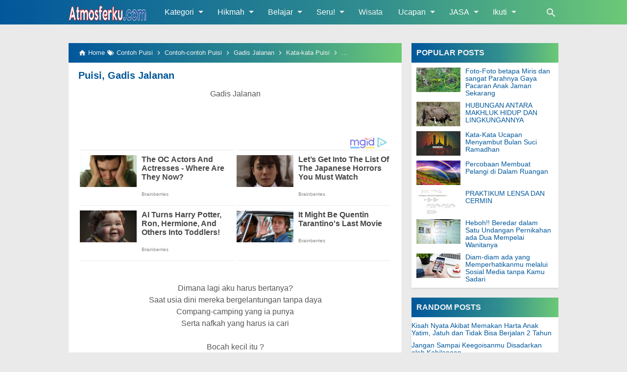

--- FILE ---
content_type: text/javascript; charset=UTF-8
request_url: https://www.atmosferku.com/feeds/posts/summary?alt=json-in-script&orderby=updated&start-index=52&max-results=6&callback=showRandomPost
body_size: 16624
content:
// API callback
showRandomPost({"version":"1.0","encoding":"UTF-8","feed":{"xmlns":"http://www.w3.org/2005/Atom","xmlns$openSearch":"http://a9.com/-/spec/opensearchrss/1.0/","xmlns$blogger":"http://schemas.google.com/blogger/2008","xmlns$georss":"http://www.georss.org/georss","xmlns$gd":"http://schemas.google.com/g/2005","xmlns$thr":"http://purl.org/syndication/thread/1.0","id":{"$t":"tag:blogger.com,1999:blog-1969417743352922629"},"updated":{"$t":"2025-12-31T01:23:25.446+07:00"},"category":[{"term":"Renungan"},{"term":"Artikel Renungan"},{"term":"Hubungan"},{"term":"Wisata"},{"term":"Pengetahuan"},{"term":"Puisi"},{"term":"Artikel Hubungan"},{"term":"Kumpulan Puisi"},{"term":"Menulis Puisi"},{"term":"Fisika"},{"term":"Motivasi"},{"term":"Contoh Puisi"},{"term":"Contoh-contoh Puisi"},{"term":"Puisi Indonesia"},{"term":"Kata-kata Puisi"},{"term":"Obat Hati"},{"term":"Perlu Diketahui"},{"term":"Umum"},{"term":"Catatanku"},{"term":"Lirik Puisi"},{"term":"Inspirasi"},{"term":"Artikel Motivasi"},{"term":"Kerajinan"},{"term":"Artikel Inspirasi"},{"term":"Perlu Anda Ketahui"},{"term":"Hiburan"},{"term":"Blogging"},{"term":"Belajar Fisika"},{"term":"Cerita"},{"term":"Kesehatan"},{"term":"Wisata Kebumen"},{"term":"Kerajinan Batok Kelapa"},{"term":"Motivasi Diri"},{"term":"Tutorial Blog"},{"term":"Cerita Horror"},{"term":"Praktikum Fisika"},{"term":"Islam"},{"term":"Puisi Indah"},{"term":"Unik"},{"term":"Cerita Misteri"},{"term":"Photography"},{"term":"Artikel Kesehatan"},{"term":"Ippho Santosa"},{"term":"TIPS"},{"term":"TipsTrik"},{"term":"Wisata Yogyakarta"},{"term":"Cerita Inspiratif"},{"term":"Cinta"},{"term":"Kumpulan Artikel Motivasi"},{"term":"Opini"},{"term":"Pacaran"},{"term":"Percobaan Fisika"},{"term":"Hijrah"},{"term":"Kata-Kata Motivasi"},{"term":"Wisata Alam"},{"term":"Cerita Lucu"},{"term":"Menikah"},{"term":"News"},{"term":"Penaku"},{"term":"Sosial Media"},{"term":"Video"},{"term":"Biologi"},{"term":"Kumpulan Cerita Horror"},{"term":"Kumpulan Cerita Misteri"},{"term":"Puisi Sedih"},{"term":"Viral"},{"term":"Artikel Fisika"},{"term":"Ilmu Pengetahuan"},{"term":"Motivasi Kebaikan"},{"term":"Muslimah"},{"term":"Puisi Cinta"},{"term":"Affiliate Marketing"},{"term":"Aplikasi"},{"term":"Foto-Foto"},{"term":"INDONESIA"},{"term":"Kebumen"},{"term":"Ramadhan"},{"term":"Wisata Jogja"},{"term":"Affiliate"},{"term":"Artikel Viral"},{"term":"Artikel Wisata"},{"term":"Foto Unik"},{"term":"Ibu"},{"term":"Inspirasi Islam"},{"term":"Kisah Nyata"},{"term":"Menulis"},{"term":"Ta'aruf"},{"term":"Travelling Yogyakarta"},{"term":"Yogyakarta"},{"term":"Artikel Cinta"},{"term":"Artikel Menikah"},{"term":"Artikel Ramadhan"},{"term":"Heboh"},{"term":"Jodoh"},{"term":"Kumpulan Kata Motivasi"},{"term":"Pajak"},{"term":"Sosial"},{"term":"Travel"},{"term":"Wisata Kuliner"},{"term":"wisata di yogyakarta"},{"term":"Bahaya Pacaran"},{"term":"Belajar Affiliate"},{"term":"Berhijrah"},{"term":"Bisnis Affiliate"},{"term":"Fisika Itu Asyik"},{"term":"Google Adsense"},{"term":"Inspirasi Kehidupan"},{"term":"Kisah Inspirasi"},{"term":"Kuliner Kebumen"},{"term":"Kumpulan Cerita Lucu"},{"term":"Masalah"},{"term":"Muslimah Menginspirasi"},{"term":"Orang Tua"},{"term":"Praktikum"},{"term":"Sahabat"},{"term":"Sepak Bola"},{"term":"Teori Fisika"},{"term":"Artikel Jodoh"},{"term":"Artikel Menulis"},{"term":"Belajar Komputer"},{"term":"Cerita Inspirasi Kehidupan"},{"term":"Cinta Dalam Islam"},{"term":"Doa"},{"term":"Edukasi"},{"term":"Foto Selfie"},{"term":"Gadget"},{"term":"Hikmah"},{"term":"Indahnya Ta'aruf"},{"term":"Karangsambung"},{"term":"Kata-Kata Bijak"},{"term":"Komputer"},{"term":"Muslimah Bercadar"},{"term":"My Capture"},{"term":"Puisi Alam"},{"term":"Puisi Islam"},{"term":"Puisi Rindu"},{"term":"Sahabat Islam"},{"term":"Traveling"},{"term":"Whatsapp"},{"term":"Wisata Gunung Kidul"},{"term":"Wisata Magelang"},{"term":"Wisata Sejarah"},{"term":"wisata yogyakarta murah"},{"term":"Affiliasi"},{"term":"Belajar"},{"term":"Belajar Ms Word"},{"term":"Berbagi"},{"term":"Berbakti Pada Orang Tua"},{"term":"Cahaya"},{"term":"Ceritaku"},{"term":"Cinta Ibunda"},{"term":"Desa wisata"},{"term":"Dianti Faturrahmah"},{"term":"Facebook"},{"term":"Hari Raya Idul Adha"},{"term":"Ikhlas"},{"term":"Info"},{"term":"Inspirasi Pernikahan"},{"term":"Inspirasi Remaja"},{"term":"Internet"},{"term":"Jatuh Cinta"},{"term":"Kerajinan Tangan"},{"term":"Motivasi Bisnis"},{"term":"Motivasi Islam"},{"term":"Nasehat"},{"term":"Nasehat Untuk Sahabat"},{"term":"Nikah"},{"term":"Office Word"},{"term":"Panah-Panah Cinta"},{"term":"Pantai Kebumen"},{"term":"Pelangi"},{"term":"Perempuan"},{"term":"Puisi Kebaikan"},{"term":"Puisi Tentang Masa Lalu"},{"term":"Resensi Buku"},{"term":"Rezeki"},{"term":"Sedekah"},{"term":"Tebing Breksi"},{"term":"Tekhnologi"},{"term":"Tulisan Ippho Santosa"},{"term":"Video Wisata"},{"term":"Wisata Budaya"},{"term":"Wisata Goa"},{"term":"Wisata Pantai"},{"term":"Wisata Pantai Kebumen"},{"term":"kerajinan tempurung kelapa"},{"term":"#GambarMeme"},{"term":"Agrowisata"},{"term":"Agrowisata di Jogja"},{"term":"Aksi Bela Islam"},{"term":"Al Qur'an"},{"term":"Anak Berbakti"},{"term":"Angkringan Jogja"},{"term":"Aplikasi Android"},{"term":"Arti Pacaran"},{"term":"Artikel Ibu"},{"term":"Bahaya Dengki"},{"term":"Belajar Blog"},{"term":"Berbakti"},{"term":"Berpikir Tentang Allah"},{"term":"Bersabar"},{"term":"Bersyukur"},{"term":"Besaran Fisika"},{"term":"Bisnis Online"},{"term":"Buku"},{"term":"Buku Motivasi Cinta"},{"term":"Buku Motivasi Islam"},{"term":"Celana Jeans"},{"term":"Cerita Driver Gojek"},{"term":"Cerita Humor"},{"term":"Cerita Islam"},{"term":"Cerita Ta'aruf"},{"term":"Cinta Kepada Allah"},{"term":"Dengki"},{"term":"Desa Mangir"},{"term":"Desa Wisata Mangir"},{"term":"Domain"},{"term":"Esensi Hari Saya Idul Adha"},{"term":"Fenomena Alam"},{"term":"Foto"},{"term":"Game"},{"term":"Gantungan Kunci Bathok Kelapa"},{"term":"Gaya Gesekan"},{"term":"Ghibah"},{"term":"Gunung Kidul"},{"term":"Handmade"},{"term":"Hari Ibu"},{"term":"Hati Ibu"},{"term":"Hebatnya Ibu"},{"term":"Heritage"},{"term":"Hidayah"},{"term":"Hijab Syar'i"},{"term":"Hubugan"},{"term":"Hukum Ohm"},{"term":"Hutan Mangrove"},{"term":"Hutan Mangrove Kebumen"},{"term":"Ide Kreatif"},{"term":"Ide Menulis"},{"term":"Iklan"},{"term":"Iman dihati"},{"term":"Informasi penting untuk wanita"},{"term":"Inspirasi Berhijrah"},{"term":"Inspirasi Bisnis"},{"term":"Istri"},{"term":"JAMEC"},{"term":"Jilbab"},{"term":"Jodoh Sesuai Cerminan Diri Sendiri"},{"term":"Kampung Blog"},{"term":"Kata Bijak"},{"term":"Kata kata Nasehat"},{"term":"Keajaiban Al Qur'an"},{"term":"Kebangkitan Nasional"},{"term":"Kegagalan"},{"term":"Kerajinan Bebatuan"},{"term":"Kerajinan bambu"},{"term":"Kerinduan"},{"term":"Keuangan"},{"term":"Ki Ageng Mangir"},{"term":"Kolusi"},{"term":"Komunitas Menulis"},{"term":"Komunitas Positif"},{"term":"Korupsi"},{"term":"Kucing"},{"term":"Kuliner Jogja"},{"term":"Laju Cahaya"},{"term":"Lensa dan Cermin"},{"term":"Magnet"},{"term":"Medan Magnet"},{"term":"Memakan Harta Anak Yatim"},{"term":"Meme"},{"term":"Meme Lucu"},{"term":"Menanti Jodoh"},{"term":"Menulis Blog"},{"term":"Menyikapi Kegagalan"},{"term":"Menyikapi Masalah yang lebih rumit"},{"term":"Microsoft Word"},{"term":"Nama Unik"},{"term":"Nasehat Islam"},{"term":"Nepotisme"},{"term":"Niat"},{"term":"Niat Dalam HAti"},{"term":"Niat Dalam Ketakutan"},{"term":"Obat Alami"},{"term":"Obyek Wisata Tebing Breksi"},{"term":"Olah Raga"},{"term":"Pacaran Itu Haram"},{"term":"Panas"},{"term":"Pantai Menganti"},{"term":"Pantai Suwuk"},{"term":"Pantai di Kebumen"},{"term":"Pelatihan Kerajinan Bathok Kelapa"},{"term":"Pembentukan Tanah"},{"term":"Pemuda Indonesia"},{"term":"Pencitraan"},{"term":"Proses Pembentukan Tanah"},{"term":"Puisi Bulan"},{"term":"Puisi Kematian"},{"term":"Puisi Pahlawan"},{"term":"Puisi Pelangi"},{"term":"Rahasia Affiliate Marketing"},{"term":"Refleksi Diri"},{"term":"Renungan Hijrah"},{"term":"Reuni 212"},{"term":"Rezeki Allah"},{"term":"Riba"},{"term":"Sehat"},{"term":"Semangat Pemuda"},{"term":"Seru"},{"term":"Sheila On 7"},{"term":"Soto Kored"},{"term":"Souvenir Dari Bathok Kelapa"},{"term":"Suami Istri"},{"term":"Syariat Islam"},{"term":"Tempat Wisata"},{"term":"Template Blog"},{"term":"Tips Menulis Untuk Pemula"},{"term":"Tips Wisata"},{"term":"Tuhan"},{"term":"Tulisan Kita"},{"term":"Tutorial"},{"term":"Tutorial Membuat Gelang Paracord"},{"term":"UKHTI"},{"term":"Ucapan"},{"term":"Viral di Sosial Media"},{"term":"Wanita"},{"term":"Wisata Adrenalin"},{"term":"Wisata Air"},{"term":"Wisata Air Kebumen"},{"term":"Wisata Alam Yogyakarta"},{"term":"Wisata Baru di Yogyakarta"},{"term":"Wisata Edukasi"},{"term":"Wisata Kuliner Kebumen"},{"term":"Wisata Kuliner di Jogja"},{"term":"Wisata Mangrove Kebumen"},{"term":"Youtube"},{"term":"mahasiswa"},{"term":"tidak ada batasan dalam berdoa"},{"term":"#Fiksi"},{"term":"#MulutNetizenIndo"},{"term":"'KENAPA SEKOLAH TINGGI JIKA CUMA JADI IBU RT?'"},{"term":"10 Makanan Penurun Kolesterol yang Terbukti Ampuh"},{"term":"10 sifat Istri yang bisa mendatangkan Rezeki"},{"term":"15 FOTO PASCAWEDDING YANG BIKIN BAPER"},{"term":"15 Kapal Nelayan Rusak"},{"term":"17 Agustus"},{"term":"2 ILUSTRASI MALAIKAT"},{"term":"3 Penyelamat"},{"term":"3 Perusak"},{"term":"4 Perkara sumber ketidakbahagiaan"},{"term":"5 Destinasi Wisata Baru di Yogyakarta yang Memikat Hati"},{"term":"5 Tahun"},{"term":"6 adab berkomentar di sosial media"},{"term":"7 Ilmuwan Muslim Yang Sangat Berpengaruh Di Dunia"},{"term":"7 Tanda Tubuh Kurang Tidur yang Sering Diabaikan"},{"term":"8 MACAM REZEKI YANG SUDAH ALLAH JANJIKAN"},{"term":"8 Pekerjaan Part Time untuk Mahasiswa Semester Atas"},{"term":"AGROWISATA BUMI MERAPI KALIURANG"},{"term":"APAKAH BENAR"},{"term":"Action"},{"term":"Adab Belok Kiri"},{"term":"Adab bagi Sorang lelaki Sejati"},{"term":"Adil"},{"term":"Adsense Hosted dan Non Hosted"},{"term":"Adzan"},{"term":"Aib saat Ta'aruf"},{"term":"Air Panas"},{"term":"Air dan Minyak"},{"term":"Air dan Minyak Tak bisa Menyatu"},{"term":"Ajak"},{"term":"Aks Damai Bela Islam"},{"term":"Aksi Bela Al Qur'an"},{"term":"Aksi Bela Tauhid"},{"term":"Aksi Damai 212"},{"term":"Aksi Damai 3"},{"term":"Aksi Super Damai 212"},{"term":"Aku Bersedia Menunggumu"},{"term":"Aku Bertanya"},{"term":"Aku Korban Kekerasan Guru"},{"term":"Aku Mengerti"},{"term":"Aku lebih baik dari dia"},{"term":"Alam"},{"term":"Alam Dirundung Duka"},{"term":"Alasan Allah Masih Menjadikanmu Rahasia"},{"term":"Alat Optik"},{"term":"Alat Ukur Massa"},{"term":"Alat sederhana"},{"term":"Alat-Alat Optik"},{"term":"Allah"},{"term":"Allah Pencipta manusia"},{"term":"Allah SWT"},{"term":"Allah Tak Lagi Ditakuti"},{"term":"Allah Yang Pertama"},{"term":"Allah sudah Tetapkan Jodohnya Masing-Masing"},{"term":"Alternatif Energi"},{"term":"Amanah Allah"},{"term":"Anak"},{"term":"Anak Mami"},{"term":"Anak SD Pacaran"},{"term":"Angrem Pakarti"},{"term":"Animal"},{"term":"Apa Itu Blog"},{"term":"Apa Itu Sahabat"},{"term":"Aplikasi Instagram"},{"term":"Arapaima Gigas"},{"term":"Art"},{"term":"Arti Kata Tidak Menyangka"},{"term":"Artiekl Ibu"},{"term":"Artikel Bermanfaat"},{"term":"Artikel Hijrah"},{"term":"Artikel Islami"},{"term":"Artikel Perselingkuhan"},{"term":"Artikel tentang Masalah"},{"term":"Arung Jeram"},{"term":"Arung Jeram Sungai Elo"},{"term":"Astrea Star 98"},{"term":"Atasi Bau Mulut saat Puasa"},{"term":"AtmosferBola"},{"term":"Atmosferku"},{"term":"Aurat"},{"term":"Awali Dengan Niat"},{"term":"Awan Lenticular"},{"term":"Ayah"},{"term":"Ayah dan Anak"},{"term":"Ayam Es Bening"},{"term":"Ayunan Batang dua Tali"},{"term":"Azas Black"},{"term":"BERSYUKURLAH"},{"term":"BERTEMU DIUJUNG RINDU"},{"term":"BUNDA"},{"term":"Bagaimana Harusnya Pemuda Bersikap"},{"term":"Bagaimana Kita Bersikap Pada Orang lain"},{"term":"Bahagia"},{"term":"Bahaya Dendam"},{"term":"Bahaya Dongkol"},{"term":"Bahaya Duduk Terlalu Lama dan Cara Mengatasinya"},{"term":"Bahaya Gafatar"},{"term":"Bahaya Kertas Pembungkus Nasi"},{"term":"Bahaya Perokok Pasif"},{"term":"Bakhil"},{"term":"Baper dengan Metamorfosis Kupu-Kupu yang Sempurna"},{"term":"Batok Kelapa"},{"term":"Batuan Karangsambung"},{"term":"Bebek"},{"term":"Bebek Mandi"},{"term":"Bebek Mandi Junub"},{"term":"Bekali Hijrahmu dengan Ilmu"},{"term":"Bela Islam"},{"term":"Belajar Corel"},{"term":"Belajar Dari Kupu-kupu"},{"term":"Belajar Dari Rem"},{"term":"Belajar Dari Semut"},{"term":"Belajar Hidroponik"},{"term":"Belajar Menulis Onine"},{"term":"Belajar SEO"},{"term":"Belajar Tentang Azas Black"},{"term":"Belajar Tentang Besaran"},{"term":"Belajar dari daur hidup Kupu-kupu"},{"term":"Bencana"},{"term":"Berbuat Baik"},{"term":"Bercanda Berlebihan"},{"term":"Berdoa Kepada Allah"},{"term":"Berduaan"},{"term":"Berhati-hatilah dengan Perasaan 'Aku Lebih Baik dari Dia'"},{"term":"Berhenti Merokok"},{"term":"Berhenti Uplod Foto Diri"},{"term":"Berhijrah tak semuadah memulainya"},{"term":"Berkah"},{"term":"Berkomentar di Sosial Media"},{"term":"Berkuda"},{"term":"Berlatih untuk Berlapang Dada"},{"term":"Berpikirlah sebelum Mengunggah Foto Selfie"},{"term":"Berpura-pura"},{"term":"Bersabarlah Ketika sakit"},{"term":"Bersembunyi"},{"term":"Besaran dalam Fisika"},{"term":"Biodata Singkat Rasulullah SAW"},{"term":"Body Shaming"},{"term":"Bola"},{"term":"Boleh Bermaksiat"},{"term":"Bolehkah Pacaran"},{"term":"Bonsai Kelapa"},{"term":"Broken Link"},{"term":"Buah"},{"term":"Buah Makasar"},{"term":"Buah Pare"},{"term":"Buang Air Kecil"},{"term":"Budaya"},{"term":"Bukan Sekedar Keinginan"},{"term":"Bukit Hud"},{"term":"Bukit Kosakora"},{"term":"Bukti Kalau Kita itu Egois"},{"term":"Buku Bagus"},{"term":"Buku Cetak"},{"term":"Buku Cinta"},{"term":"Buku From Baper To Super"},{"term":"Buku Islami"},{"term":"Buku Moivasi Islam"},{"term":"Bumi"},{"term":"Bumi Mengelilingi Matahari"},{"term":"Bumi Tour Travel"},{"term":"Bunga"},{"term":"Bunga Kopi Harapan Petani Kopi"},{"term":"Bunyi"},{"term":"Burung"},{"term":"Burung Cinta"},{"term":"Busana Muslim untuk Wanita Gemuk"},{"term":"Busi Bekas"},{"term":"CERITA SEORANG BAPAK YANG TERSADAR DARI PERANGKAP RIBA"},{"term":"Cabut Gigi"},{"term":"Calon Isteri Idaman"},{"term":"Calon Istri Idaman"},{"term":"Candi Borobudur"},{"term":"Candi Buddha"},{"term":"Candi Prambanan"},{"term":"Capung"},{"term":"Cara Mencegah Mabuk Kendaraan"},{"term":"Cara Mengecilkan Perut Buncit Secara Alami"},{"term":"Cara Mengendalikan Emosi"},{"term":"Cara Menghemat Listrik Pulsa"},{"term":"Cara Menghitung Pajak Pribadi"},{"term":"Cara Menyatukan Air dan Minyak"},{"term":"Cara Mudah menjadi Blogger"},{"term":"Cara Pandang Lain Tentang Cinta"},{"term":"Cara Pemerkosa Melancarkan Aksinya"},{"term":"Cara Terhindar Dari Gafatar"},{"term":"Cara buat Blog"},{"term":"Cara efektif Mencegah dan Melawan Pelaku Pemerkosa"},{"term":"Cara memakai Whatsapp di komputer"},{"term":"Cara menebang pohon"},{"term":"Cara menyembuhkan masuk angin"},{"term":"Cave Tubing Kali Suci"},{"term":"Cemburu"},{"term":"Cerita Dari Kenal sampai Lamaran"},{"term":"Cerita Driver Ojol"},{"term":"Cerita Hijrah"},{"term":"Cerita Horror Rumah Sakit"},{"term":"Cerita Horror Sekolah"},{"term":"Cerita Lucu Pramugari"},{"term":"Cerita Ojek Online"},{"term":"Cerita Ta'aruf Gadis Belia"},{"term":"Cerminan"},{"term":"Ceroboh"},{"term":"Cincin dari tempurung kelapa"},{"term":"Cinta Dalam Al Qur'an"},{"term":"Cinta Dalam Taat"},{"term":"Cinta Itu"},{"term":"Cinta Pertama"},{"term":"Cinta Sesat"},{"term":"Cinta Tak Harus Mengorbankan Harga Diri"},{"term":"Cinta Terbaik"},{"term":"Cinta Terlarang"},{"term":"Cinta Tumbuh karena Iman"},{"term":"Cinta dan Hawa Nafsu"},{"term":"Cinta yang benar"},{"term":"Coconut Shell Art"},{"term":"Contact Us"},{"term":"Contoh Besaran Pokok"},{"term":"Contoh Besaran Skalar"},{"term":"Contoh Besaran Turunan"},{"term":"Contoh Besaran Vektor"},{"term":"Cristiano Ronaldo"},{"term":"Cultural Trip"},{"term":"Curhat"},{"term":"Curug"},{"term":"Curug Gumawang"},{"term":"DARI BENCANA MENJADI KAWASAN GEOWISATA"},{"term":"DARI GHIBAH MENJADI BERKAH"},{"term":"DENGARLAH.."},{"term":"DJP online SPT tahunan"},{"term":"DREAMINA CAPCUT"},{"term":"Daging Babi Haram"},{"term":"Daging Ikan Hiu"},{"term":"Dahsyatnya Ibu"},{"term":"Dalam Mewujudkan Sebuah IMPIAN yang Besar"},{"term":"Dalil Bumi Mengelilingi Matahari"},{"term":"Dampak Buruk Plak Gigi"},{"term":"Daur Hidup Hewan"},{"term":"Debaran Jantung"},{"term":"Demi Waktu"},{"term":"Dendam"},{"term":"Desa Wisata Gerabah Gebangsari"},{"term":"Desa Wisata Kampung Flory Sleman"},{"term":"Desain"},{"term":"Desain Dakwah Tema Ramadhan"},{"term":"Dewasa Sebelum waktunya"},{"term":"Diafragma"},{"term":"Dialog"},{"term":"Dibalik Foto"},{"term":"Diet Alami untuk Turunkan berat badan dengan efektif \u0026 sehat!"},{"term":"Diorama"},{"term":"Diskon Kamera Nikon"},{"term":"Ditagih Utang lebih Galak"},{"term":"Ditolak"},{"term":"Diuji sama Allah"},{"term":"Doa Anak-Anak"},{"term":"Doa Dalam Kesulitan"},{"term":"Doa Ibu"},{"term":"Doa Islam"},{"term":"Doa Islam Dikala Tidur"},{"term":"Doa-Doa Islam"},{"term":"Doa-Doa di bulan Ramadhan"},{"term":"Dokter Bercadar"},{"term":"Dokter Muslimah"},{"term":"Dokter dari Alam"},{"term":"Dokumenter"},{"term":"Dongkol"},{"term":"Doping Stamina Tubuh"},{"term":"Dosa Jariyah"},{"term":"Download Gratis Desain Dakwah Ramadhan"},{"term":"Driver Gojek Menggratiskan Penumpang"},{"term":"Drone DJI Mini 2"},{"term":"Durhaka Sama Ibu"},{"term":"Ecoprint Tehnik Kukus"},{"term":"Editing Photo"},{"term":"Efek Cinta"},{"term":"Efek Ketakutan"},{"term":"Ekosistem"},{"term":"Eksotisme Kebumen"},{"term":"Elektromagnet"},{"term":"Elektron dan Proton"},{"term":"Embung Nglanggeran"},{"term":"Emosi"},{"term":"Empat Cara agar bisa Khusyuk saat Sholat"},{"term":"Energi"},{"term":"Energi Alternatif"},{"term":"Energi Bunyi"},{"term":"Energi Panas"},{"term":"Explore Kebumen"},{"term":"Fakta Makanan"},{"term":"Fakta Menarik kentang"},{"term":"Fakta Otak Manusia"},{"term":"Fakta tentang Darah Manusia"},{"term":"Fenomena Gerhana Matahari"},{"term":"Film Pendek Ngapak"},{"term":"Fitur-Fitur Tersembunyi di Whatsapp"},{"term":"Foto Facebook"},{"term":"Foto KRL"},{"term":"Foto KRL Jaman Dulu"},{"term":"Foto Pascawedding"},{"term":"Foto Singa kurus"},{"term":"Foto Vector"},{"term":"Foto-Foto Iklan kreatif di Indonesia"},{"term":"Foto-Foto Karya Seni Pada Buah"},{"term":"Foto-Foto emak pusing mikirin belanjaan"},{"term":"GMT"},{"term":"Gadis Jalanan"},{"term":"Gafatar"},{"term":"Game Buatan Anak Negeri"},{"term":"Game Didownload Jutaan Kali"},{"term":"Game Pokemon Go"},{"term":"Game Tersulit di dunia"},{"term":"Gara-gara Ceroboh"},{"term":"Gara-gara Ketemu Dinosaurus"},{"term":"Gejolak Negeri"},{"term":"Gelang Paracord"},{"term":"Gelombang"},{"term":"Gerhana"},{"term":"Gerhana Matahaari 2016"},{"term":"Gerhana Matahari"},{"term":"Gerhana Matahari Dalam Sains"},{"term":"Gerhana Matahari Total"},{"term":"Gerhana Menurut Agama"},{"term":"Gesekan"},{"term":"Getah Kamboja"},{"term":"Goa Cerme"},{"term":"Goa Cerme yang Misterius"},{"term":"Goa Jatijajar"},{"term":"Goa Jomblang"},{"term":"Goa Jomblang yang Eksotis"},{"term":"Goa Silodong"},{"term":"Godaan Besar"},{"term":"Google Assistant"},{"term":"Google Search"},{"term":"Gravitasi."},{"term":"Guest House Lipi Karangsambung"},{"term":"Gula Semut Kelapa"},{"term":"Guling Aneh"},{"term":"Guling Pocong"},{"term":"Gumaman Masa Lalu"},{"term":"Gumuk Pasir Lembupurwo"},{"term":"Gunung Api Purba"},{"term":"Gunung Nglanggeran"},{"term":"Guru"},{"term":"HATI-HATI TERTIPU OLEH WAKTU"},{"term":"Hafidzah"},{"term":"Hal yang mesti Dilakukan Ketika Jatuh Cinta"},{"term":"Hanya Sebutir Debu"},{"term":"Harapan"},{"term":"Harapanku"},{"term":"Hari Guru"},{"term":"Hari Kasih Sayang"},{"term":"Hari Kemerdekaan"},{"term":"Hari Senin"},{"term":"Harmonis"},{"term":"Harta yang berkah"},{"term":"Hasad"},{"term":"Hasrat"},{"term":"Hati Seorang Ibu"},{"term":"Hawa Nafsu"},{"term":"Heru Sudjarwo"},{"term":"Hewan"},{"term":"Hewan Mandi Junub"},{"term":"Hewan Monogami"},{"term":"Hewan Peliharaan"},{"term":"Hewan Setia"},{"term":"Hewaniah"},{"term":"Hidup Bahagia"},{"term":"Hidup Banyak Masalah"},{"term":"Hidup Hemat"},{"term":"Hidup Sederhana"},{"term":"Hijab"},{"term":"Hijrah Palsu"},{"term":"Hijrah malah dianggap aneh"},{"term":"Hobi"},{"term":"Hosting"},{"term":"Hukum Gravitas Newton"},{"term":"Hukum Gravitasi"},{"term":"Hutang"},{"term":"ILMU AKAN MENJAGAMU"},{"term":"ILMU LEBIH BAIK DARI HARTA"},{"term":"INI JAWABAN LUAR BIASA SEORANG PEREMPUAN"},{"term":"INILAH 5 PERUMPAMAAN ALLAH UNTUK DUNIA"},{"term":"INILAH 7 PANTAI YANG HARUS KAMU KUNJUNGI JIKA KE KEBUMEN"},{"term":"INILAH 7 WISATA KEKINIAN BERTEMA CINTA DI KEBUMEN"},{"term":"INILAH ALASAN KENAPA KITA SERING MERASA HIDUP ITU TIDAK ADIL"},{"term":"INILAH TIGA PENYELAMAT DAN TIGA PERUSAK YANG HARUS KITA KETAHUI"},{"term":"Ibu Indonesia"},{"term":"Ibumu"},{"term":"Ida Ayu Berjualan Cilok"},{"term":"Idul Fitri"},{"term":"Ikan"},{"term":"Ikhlas Berbuah Manis"},{"term":"Iklan Tautan"},{"term":"Ilmuwan Muslim"},{"term":"Iman"},{"term":"Indahnya Bukit Kosakora"},{"term":"Indonesia Hebat"},{"term":"Indonesia Keren"},{"term":"Indonesia Snagat Toleran"},{"term":"Indonesia Tanpa Pacaran"},{"term":"Induk Kucing Memindahkan Anaknya setelah Melahirkan"},{"term":"Info Wanita"},{"term":"Ingin Hidup BAHAGIA maka Belajarlah untuk Melupakan"},{"term":"Inspirasi Lebah"},{"term":"Inspirasi taman di rumah minimalis"},{"term":"Instagram"},{"term":"Investasi"},{"term":"Investasi Di Jogja"},{"term":"Investasi Properti"},{"term":"Investasi Rumah"},{"term":"Investasi Uang"},{"term":"Iringi Proses Hijrah dengan Ilmu"},{"term":"Islam Indonesia"},{"term":"Isteri Muqarrobin"},{"term":"Isteri Siddqin"},{"term":"Isteri Solehah"},{"term":"Istikharah"},{"term":"Istri akhir Zaman"},{"term":"Istri yang bisa mendatangkan Rezeki"},{"term":"Jadikan Aku Yang Kedua"},{"term":"Jalan-jalan ke karangsambung"},{"term":"Jangan Ngeluh"},{"term":"Jangan pernah Padamkan sebuah Harapan"},{"term":"Janji Dengan Mawar"},{"term":"Jantung"},{"term":"Jauhi 4 Perkara Ini"},{"term":"Javanesse Mangrove Education Centre"},{"term":"Jelajah Malam"},{"term":"Jemputlah Cinta dengan Jalan Mulia"},{"term":"Jika Kamu Ingin Merasakan Kebahagiaan"},{"term":"Jodoh yang Baik"},{"term":"Jogja Properti"},{"term":"Jungkat-Jungkit"},{"term":"KEBUMEN CERITA CINTAKU"},{"term":"KEHANCURANKU! AYAH"},{"term":"Kakek Tertipu Uang Palsu"},{"term":"Kala Aku masih Memegang Istiqomah"},{"term":"Kali Suci"},{"term":"Kamar Kos-kosan"},{"term":"Kamera Nikon"},{"term":"Kamis Misteri"},{"term":"Kampret dan Cebong"},{"term":"Kampung Flory Sleman"},{"term":"Kampung Klanceng Kalipoh"},{"term":"Kamu Memang Penting Bagiku"},{"term":"Kapan Dirimu akan Direvisi"},{"term":"Kapan Nikah"},{"term":"Karangsambug"},{"term":"Karies Gigi"},{"term":"Karir Lionel Messi"},{"term":"Kata Maaf"},{"term":"Kata kata Nasehat Islam"},{"term":"Kata putus dan I Love you sudah hadir"},{"term":"Kata-Kata Bijak Lucu"},{"term":"Kata-Kata Penolakan"},{"term":"Kata-Kata Ucapan Menyambut Bulan Suci Ramadhan"},{"term":"Kaum Hawa"},{"term":"Keajaiban Sedekah"},{"term":"Kebahagiaan yang Hakiki"},{"term":"Kebumen River Tubing"},{"term":"Kebun Buah Mangunan"},{"term":"Kecelakaan"},{"term":"Keikhlasan"},{"term":"Keindahan Perbedaan"},{"term":"Keinginan"},{"term":"Kejahatan seksual"},{"term":"Kejam"},{"term":"Kejujuran"},{"term":"Kekekalan Energi"},{"term":"Kekentalan Zat Cair"},{"term":"Kekhawatiran Orang Tua Ayu"},{"term":"Kelajuan Cahaya"},{"term":"Kelompok Mayoritas"},{"term":"Kelompok Minoritas"},{"term":"Keluarga"},{"term":"Kemerdekaan Indonesia"},{"term":"Kemeriahan Agustusan"},{"term":"Kenangan Anak Tahun 90an"},{"term":"Kenapa kalau Kita minta Tolong terus Ditolak"},{"term":"Kenapa kita dianjurkan untuk berkuda"},{"term":"Kencing"},{"term":"Kencing Sembarangan"},{"term":"Kepercayaan Manusia"},{"term":"Kerajinan Kawar"},{"term":"Kerajinan Kawat"},{"term":"Kerajinan Sabut Kelapa"},{"term":"Kerajinan dari bahan kayu"},{"term":"Kerajinan dari bahan lidi"},{"term":"Kerajinan sapu dari sabut kelapa"},{"term":"Kerajinan sapu lidi"},{"term":"Keramahan"},{"term":"Keraton Yogyakarta"},{"term":"Kerja Kantoran"},{"term":"Kerugian Internet"},{"term":"Kerusuhan di Mako Brimob"},{"term":"Kesempurnaan Seorang Ibu"},{"term":"Kesenian"},{"term":"Ketaatan Pada Allah"},{"term":"Ketakutan"},{"term":"Ketekunan"},{"term":"Ketika Semua Sirna"},{"term":"Keunikan di Karangsambung"},{"term":"Keuntungan Internet"},{"term":"Khalwat"},{"term":"Khitbah"},{"term":"Kiat-Kiat Hidup Menjadi Tenang dan Bahagia"},{"term":"Kimia"},{"term":"Kisah Gadis Kecil Penjual Tisu"},{"term":"Kisah Hijrah"},{"term":"Kisah Islam"},{"term":"Kisah Muslimah"},{"term":"Kisah Nabi Yusuf dan Siti Zulaikha"},{"term":"Kisah Nikah Muda"},{"term":"Kita Itu Egois"},{"term":"Kode dari Allah"},{"term":"Komedi"},{"term":"Komunitas Kampung blog"},{"term":"Komunitas Menulis Online"},{"term":"Kongkow ke-Lima Kawan-Kawan Kampung Blog"},{"term":"Konsumen"},{"term":"Koreksi Diri"},{"term":"Kreatifitas"},{"term":"Kriminaitas"},{"term":"Kriteria Blog"},{"term":"Kriteria lelaki idaman"},{"term":"Kritik Saran"},{"term":"Kukira Januari"},{"term":"Kuliner Khas Kebumen"},{"term":"Kuliner Khas Khas Kebumen"},{"term":"Kuliner Soto Petanahan"},{"term":"Kulit"},{"term":"Kumpulan"},{"term":"Kumpulan Cerita"},{"term":"Kumpulan Meme"},{"term":"Kuota Internet"},{"term":"Kupu-kupu"},{"term":"Kurang Toleransi Apa Indonesia"},{"term":"LUMPUR LAPINDO"},{"term":"Lagu Andai Kau Datang Kembali"},{"term":"Laguna Kebumen"},{"term":"Laguna Mirit"},{"term":"Laju Penurunan Suhu"},{"term":"Laki-Laki tidak Suka Wanita yang Bermake up Tebal"},{"term":"Lalu Lintas"},{"term":"Lampu Lava"},{"term":"Landscape"},{"term":"Lari dari Masalah"},{"term":"Lebah"},{"term":"Lebaran"},{"term":"Lelaki Sejati"},{"term":"Lelaki Shaleh"},{"term":"Lelaki sejati dalam Islam"},{"term":"Lemah Lembut"},{"term":"Lembaran Baru"},{"term":"Lenyapkan Patah Hati"},{"term":"Lipi Karangsambung"},{"term":"Listrik"},{"term":"Listrik Statis"},{"term":"Logika"},{"term":"Lovebird"},{"term":"Luka"},{"term":"Lung Fish"},{"term":"Lupakan Passionmu"},{"term":"MANFAATKANLAH DENGAN BAIK"},{"term":"MENGAPA MEMUTUSKAN UNTUK BERHIJRAH?"},{"term":"MENIKMATI KEMILAU SENJA BERSAMA ORANG TERSAYANG"},{"term":"MENYIKAPI GEJOLAK NEGERI DENGAN ANGREM PAKARTI"},{"term":"MESKIPUN PENGHASILAN KITA SEKARANG MASIH KECIL"},{"term":"Maaf"},{"term":"Madrid"},{"term":"Magelang"},{"term":"Mahal Maharnya"},{"term":"Majalah National Geographic Indonesia"},{"term":"Makanan"},{"term":"Makanan Sehat"},{"term":"Makanan yang Membantu Meningkatkan Daya Tahan Tubuh"},{"term":"Makhluk Hidup"},{"term":"Makhluk Hidup dan Lingkungan"},{"term":"Mako Brimob"},{"term":"Maksiat"},{"term":"Maksiat Diperbolehkan"},{"term":"Malaikat dikira Begal"},{"term":"Manajemen Puasa"},{"term":"Manfaat Berpuasa"},{"term":"Manfaat Daun Pepaya"},{"term":"Manfaat Mandi Pagi"},{"term":"Manfaat Tidur Siang"},{"term":"Manga Pokemon"},{"term":"Manusia"},{"term":"Masa Depan"},{"term":"Masih Banyak KEKURANGANNYA"},{"term":"Mata"},{"term":"Matahari"},{"term":"Mawar"},{"term":"Media Sosial"},{"term":"Melamar"},{"term":"Melawan Ibu"},{"term":"Melipatgandakan Keberkahan"},{"term":"Melunasi Hutang"},{"term":"Memanfaatkan uang dengan baik"},{"term":"Memantaskan Diri"},{"term":"Membaca Buku"},{"term":"Membuat Diorama Rumah Sederhana"},{"term":"Membuat Lampu Lava"},{"term":"Membuat Pelangi Sendiri"},{"term":"Membuat gambar berjajar"},{"term":"Membuka Aurat"},{"term":"Meme Kebaikan"},{"term":"Meme Keren"},{"term":"Meme Nagih Hutang"},{"term":"Memilih Teman"},{"term":"Mempercayaimu"},{"term":"Memperhatikanmu melalui sosial media"},{"term":"Menahan Amarah"},{"term":"Menaiki Stupa Candi Borobudur"},{"term":"Mencegah Maling Masuk Rumah"},{"term":"Mencintai Seseorang Dalam Diam"},{"term":"Mengajak Dalam Kebaikan"},{"term":"Mengasuh Anak"},{"term":"Mengasuh Anak Juga Tugas dari seorang Ayah"},{"term":"Mengatasi Rasa Takut yang Berlebihan"},{"term":"Mengecilakn Ukuran Foto"},{"term":"Mengemis Gaya Baru"},{"term":"Mengemis Jaman Now"},{"term":"Mengenal Gafatar"},{"term":"Mengenalmu"},{"term":"Mengendalikan Emosi"},{"term":"Menghilangkan Bekas Jerawat"},{"term":"Mengimbangi Positive Thinking dengan Proportional Thinking"},{"term":"Mengolah Hidup menjadi Lebih Enak"},{"term":"Mengolah Rasa Menggapai Asa"},{"term":"Meninggal karena asap rokok"},{"term":"Meningkatkan Pengunjung Blog"},{"term":"Menitipkan Cinta"},{"term":"Menjadi Nomor Dua"},{"term":"Menjaga Kesehatan Mata Di Era Layar Digital"},{"term":"Menjaga Pandangan"},{"term":"Mental Kaya"},{"term":"Menulis Artikel Original"},{"term":"Menulis Artikel yang Baik"},{"term":"Menunda Pekerjaan Mengundang Kegagalan"},{"term":"Merajut Mimpi"},{"term":"Merdeka"},{"term":"Metamorfosis"},{"term":"Metamorfosis Sempurna"},{"term":"Metamorfosis Tidak Sempurna"},{"term":"Mewujudkan Mimpi Besar"},{"term":"Microsoft Picture Manager"},{"term":"Mie Ayam dan Bakso"},{"term":"Mimpi"},{"term":"Mimpi Besar"},{"term":"Minoritas dalam Pergaulan"},{"term":"Minoritas dan Mayoritas"},{"term":"Minta Maaf Pada Ibu"},{"term":"Minum Air Putih"},{"term":"Mitsaqan Ghaliza"},{"term":"Mobil"},{"term":"Molekul Air"},{"term":"Motif Ukiran"},{"term":"Motivasi Ketika Sakit"},{"term":"Motivasi Melunasi Hutang"},{"term":"Motor Klasik"},{"term":"Move On"},{"term":"Muhammad"},{"term":"Muhassabah"},{"term":"Mulailah dari Niat. Niat Baik"},{"term":"Muliakan Orang Tua"},{"term":"Museum Mini Sisa Hartaku"},{"term":"Muslimah Butuh Kepastian"},{"term":"Muslimah Cantik"},{"term":"Muslimah Sejati"},{"term":"Muslimah Syar'i"},{"term":"My Capturre"},{"term":"Nafsu"},{"term":"Nama"},{"term":"Namun MASA DEPAN Itu Milik SEMUA ORANG"},{"term":"Nasehat Islami"},{"term":"Nasehat untuk yang Mengalami Bangkrut atau Kolaps"},{"term":"Nasi Penggel"},{"term":"National Geographic"},{"term":"National Geographic Indonesia"},{"term":"Nature"},{"term":"Nazhor"},{"term":"Negri Sandiwara"},{"term":"Nekad"},{"term":"Neraca"},{"term":"Neraca Ohauss"},{"term":"Niat baik"},{"term":"Nikah Muda"},{"term":"Nikmat"},{"term":"Nikmat Terdahsyat Kaum Muslimin"},{"term":"Nikon"},{"term":"Nomor Dua"},{"term":"Obat Bisul"},{"term":"Obat Gatal"},{"term":"Obat Jerawat"},{"term":"Ojek Online"},{"term":"Olahraga Ringan yang Bisa Dilakukan di Rumah"},{"term":"Oleh-Oleh Khas Kebumen"},{"term":"Orang Kejam"},{"term":"Orang Tua Bekerja Keras"},{"term":"Orang yang didoakan Malaikat"},{"term":"OtomAlasan Orang tidak Memakai Helmotif"},{"term":"Oyek"},{"term":"Oyek Goreng"},{"term":"Oyek Goreng Kebumen"},{"term":"PACARAN ITU HARAM ??"},{"term":"PEngorbanan Soerang Ayah"},{"term":"PS4 Pro"},{"term":"Pabrik Rokok Sintren"},{"term":"Pacaran Dalam Islam"},{"term":"Pacaran Islami"},{"term":"Pacaran Menjerumus Zina"},{"term":"Pagi Ini"},{"term":"Pahala"},{"term":"Pak Sutarman Sudah MEMBUKTIKANNYA dengan sebuah KETEKUNAN"},{"term":"Pakaian"},{"term":"Paket Internet Murah Telkomsel"},{"term":"Pamer"},{"term":"Pandangan"},{"term":"Panduan Menulis di Blog"},{"term":"Pantai"},{"term":"Pantai Ayah"},{"term":"Pantai Bocor"},{"term":"Pantai Bocor Kebumen"},{"term":"Pantai Laguan"},{"term":"Pantai Lembupurwo"},{"term":"Pantai Logending"},{"term":"Pantai Pecaron"},{"term":"Pantai Pedalen"},{"term":"Pantai Petanahan"},{"term":"Pantai Surumanis"},{"term":"Pantai Watu Bale"},{"term":"Pantaskah Aku"},{"term":"Pantaskan Hati agar tak mudah pergi ke yang lain"},{"term":"Part time"},{"term":"Paru-Paru"},{"term":"Pasangan Halal"},{"term":"Pasar Tradisional"},{"term":"Pasar Watu Gede"},{"term":"Patah Hati"},{"term":"Patung"},{"term":"Pejuang Literasi"},{"term":"Pekerjaan AKhir Zaman"},{"term":"Pekerjaan Haram"},{"term":"Pelatihan"},{"term":"Pelatihan Menulis Online"},{"term":"Peluang Bisnis"},{"term":"Pemandangan"},{"term":"Pemimpin"},{"term":"Pemuda Menaiki Stupa Cnadi Borobudur"},{"term":"Pemuda Muslim"},{"term":"Pemuda dalam Islam"},{"term":"Pencerminan Diri"},{"term":"Pendamping Hidup"},{"term":"Pengembangan Diri"},{"term":"Pengemis"},{"term":"Penghianatan"},{"term":"Penikmat Pokemon"},{"term":"Penipuan SMS"},{"term":"Penipuan SMS Telegram Code"},{"term":"Penyebab Lemahnya Iman"},{"term":"Penyebab udara yang begitu dingin"},{"term":"Penyerapan Panas"},{"term":"Perbaikan Diri"},{"term":"Perbaiki Diri"},{"term":"Perbedaan"},{"term":"Perbedaan Blogspot dan Wordpress"},{"term":"Percobaan"},{"term":"Percobaan Air dan Minyak"},{"term":"Percobaan Letusan Gunung Berapi"},{"term":"Percobaan Listrik Statis"},{"term":"Percobaan Membuat Pelangi"},{"term":"Percobaan Membuat Tornado Dalam Botol"},{"term":"Perempuan Baik"},{"term":"Perempuan Baik punya 4 Perilaku untuk Menjaga Iman Dihatimu"},{"term":"Perempuan Diam"},{"term":"Perempuan Itu Kuat"},{"term":"Perempuan Itu Mahal"},{"term":"Perempuan Lapis Legit"},{"term":"Perempuan Pisang Goreng"},{"term":"Pergerakan Bumi"},{"term":"Perilaku Hidup Hemat"},{"term":"Perjalanan Karir Karim Benzema"},{"term":"Perjalanan Karir Mohamed Salah"},{"term":"Perjalanan Karir Neymar"},{"term":"Perjalanan Menuju Tuhan"},{"term":"Perjalanan Rae Lil Black Mengenal Islam"},{"term":"Perjudian"},{"term":"Perkumpulan Menulis"},{"term":"Perlu Diselaraskan dengan Orang-Orang Terdekat"},{"term":"Pernikahan Yang Penuh Berkah"},{"term":"Perselingkuhan"},{"term":"Perselingkuhan Dalam Pernikahan"},{"term":"Persiapan"},{"term":"Persiapan  Ujian Nasional"},{"term":"Persiapan Sebelum Melamar Kekasih"},{"term":"Pertama Merasakan Cinta"},{"term":"Perubahan Baik Seseorang"},{"term":"Perubahan Iklim"},{"term":"Pesaing Terberat Diri Kita"},{"term":"Pesawat Sederhana"},{"term":"Pesona Tebing Breksi"},{"term":"Photoshop"},{"term":"Pipa Paralon"},{"term":"Pipa Rokok Batok Kelapa"},{"term":"Piring lidi"},{"term":"Plak Gigi"},{"term":"Planet Bumi"},{"term":"Pokemon"},{"term":"Pokemon Go"},{"term":"Pokemongo"},{"term":"Poligami"},{"term":"Positive Thinking"},{"term":"Positive Thinking dengan Proportional Thinking"},{"term":"Praktikum Hukum Ohm"},{"term":"Praktikum Laju Cahaya"},{"term":"Praktikum Laju Penurunan Suhu"},{"term":"Praktikum Warna Menyerap Panas"},{"term":"Privacy Policy for Atmosferku"},{"term":"Properti"},{"term":"Properti Jogja"},{"term":"Proportional Thinking"},{"term":"Puasa"},{"term":"Puasa Menggembleng Bermental Pejuang"},{"term":"Publisher Adsense"},{"term":"Puisi Al Qur'an"},{"term":"Puisi Ayah"},{"term":"Puisi Bertanya"},{"term":"Puisi Guru"},{"term":"Puisi Harapan"},{"term":"Puisi Hidup"},{"term":"Puisi Ilmiah"},{"term":"Puisi Koruptor"},{"term":"Puisi Negeriku"},{"term":"Puisi Nelayan"},{"term":"Puisi Petani"},{"term":"Puisi Ramdhan"},{"term":"Puisi Sampah"},{"term":"Puisi Tentang Kerinduan"},{"term":"Puisi Waktu"},{"term":"Pusat Kemasan UKM"},{"term":"Pusii Islami"},{"term":"Pusii Untuk Ibundaku"},{"term":"Putuskan atau Halalkan"},{"term":"Qoilullah"},{"term":"REVOLUSI MENTAL TERJADI DI AKSI SUPER DAMAI 212"},{"term":"Rafting Sungai Elo"},{"term":"Rahasia Jodoh"},{"term":"Rahayu River Tubing"},{"term":"Rangkaian Kombinasi"},{"term":"Rantai Makanan"},{"term":"Rasa"},{"term":"Rasa Cinta datang Menghangatkan Kembali Debaran Jantung"},{"term":"Rasa Malu Bertaubatlah yang Syaitan Suka"},{"term":"Rasa Takut"},{"term":"Rasa malu wanita"},{"term":"Rasulullah SAW"},{"term":"Raul"},{"term":"Raul Gonzales"},{"term":"Real Madrid"},{"term":"Rebung"},{"term":"Redmi 6 dan Redmi 6A"},{"term":"Refreshing"},{"term":"Registrasi Ulang Kartu Sim Prabayar"},{"term":"Rem"},{"term":"Rem Kendaraan"},{"term":"Remaja yang Cinta Berdakwah"},{"term":"Renung"},{"term":"Renungan Ketika sakit"},{"term":"Resize Foto Massal"},{"term":"Restorasi Sepeda Fixie"},{"term":"Reungan"},{"term":"Reuni akbar 212"},{"term":"Revisi"},{"term":"Revisi Diri"},{"term":"Rezeki Allah Itu Luas"},{"term":"Rezeki Dari Allah"},{"term":"Rock Balancing"},{"term":"Rotasi Bumi"},{"term":"Ruamah Dijual"},{"term":"Rumah Bata Merah"},{"term":"Rumah Ideal"},{"term":"Rusaknya Alam"},{"term":"SAHABAT SEBAIK WAKTU"},{"term":"SDM"},{"term":"SKE"},{"term":"Saat Takut Ingat Sama Allah"},{"term":"Sabar"},{"term":"Sahabat Luar Biasa"},{"term":"Sahabat Sejati"},{"term":"Sains"},{"term":"Sakit penambah kemuliaan"},{"term":"Sampul Majalah"},{"term":"Sampul Majalah National Geographic Indonesia"},{"term":"Sandboarding Kebumen"},{"term":"Sang Pemenang"},{"term":"Saya Cemburu"},{"term":"Sebait Puisi"},{"term":"Sedekah Ajaib"},{"term":"Sedekah Jariyah"},{"term":"Sedekah Menjadi Lifestyle"},{"term":"Sederhana"},{"term":"Segalanya Butuh Uang"},{"term":"Sejarah Kebumen"},{"term":"Selaraskan Impian"},{"term":"Self Reminder"},{"term":"Sempurna"},{"term":"Seni"},{"term":"Seni Ukir Batu"},{"term":"Sepasang Sepatu"},{"term":"Sepatu"},{"term":"Sepeda Jenki Gazelle Tahun 1965"},{"term":"Seruan Untuk Diri Sendiri"},{"term":"Sesama Guru dalam satu Sekolah"},{"term":"Short Film Clinic"},{"term":"Sifat-Sifat Cahaya"},{"term":"Sifat-sifat Hewani"},{"term":"Sikap yang Seharusnya saat Bertanya di Jalan Raya"},{"term":"Sindu Edupark"},{"term":"Sindu Kusuma Edupark"},{"term":"Sirna"},{"term":"Situs Dakwah"},{"term":"Skripsi"},{"term":"Smartphone Gaming"},{"term":"Software"},{"term":"Solusi Untuk Melunasi Hutang"},{"term":"Sombong"},{"term":"Sosial Media untuk Pamer"},{"term":"Sosmed"},{"term":"Soto Pak Kored"},{"term":"Speaker. Tweeters"},{"term":"Spot Selfie di Jogja"},{"term":"Suami Jual Istri"},{"term":"Sumber Daya Manusia"},{"term":"Sumber Daya Manusia di Indonesia"},{"term":"Sumber Ketidakbahagiaan"},{"term":"Sumber Niat"},{"term":"Sumber kebahagiaan"},{"term":"Sumpah Pemuda"},{"term":"Sungai Elo"},{"term":"Surat Cinta Anak SD"},{"term":"Surat Kematian"},{"term":"Syair"},{"term":"Syarat Pacaran"},{"term":"Syarat-syarat boleh maksiat"},{"term":"Syariat"},{"term":"Ta'aruf Hanya Sebuah Cerita"},{"term":"Ta'aruf Yuk"},{"term":"Taatmu sekarang adalah Harapanku"},{"term":"Tabah Menunggu"},{"term":"Tahapan Hidup seseorang berbeda"},{"term":"Tahapan Mendapatkan Pasangan Halal"},{"term":"Tahun Baru 2026"},{"term":"Takdir Allah"},{"term":"Takwa"},{"term":"Taman Buah Maguanan"},{"term":"Taman HM Sarbini"},{"term":"Taman Kota Kebumen"},{"term":"Tanaman Kopi"},{"term":"Tanda Matinya HAti"},{"term":"Tanda Orang yang Tulus"},{"term":"Tanda-Tandanya kalau Harta Kita Berkah"},{"term":"Tarian Cepetan Alas"},{"term":"Tarian Perang Obor"},{"term":"Tebing Breksi dikenal Dunia"},{"term":"Tech"},{"term":"Tehnik Membatik"},{"term":"Tekanan"},{"term":"Telinga"},{"term":"Teman"},{"term":"Tempat Favorit Jin dan syaitan"},{"term":"Tempat jual batik murah di Yogyakarta"},{"term":"Template Responsive"},{"term":"Tempurung Kelapa"},{"term":"Tenang ada Allah"},{"term":"Tentang Candi Borobudur"},{"term":"Tentang Perempuan"},{"term":"Teori Einstein"},{"term":"Teori Relativitas Menurut Islam"},{"term":"Terasing"},{"term":"Terbuat Dari Apa Hati Ibu"},{"term":"Terjebak Aliran Sesat"},{"term":"Terluka"},{"term":"Ternyata Enak Jadi Orang Yang Kejam"},{"term":"Tertangkap kamera sedang berselfie diatas stupa candi borobudur"},{"term":"Tertipu Oleh Waktu"},{"term":"Tetap Sehat"},{"term":"Tetaplah Disisiku Allah"},{"term":"The Power Of Niat"},{"term":"Tidur Siang"},{"term":"Tidur Siang Meningkatkan Produktivitas Kerja"},{"term":"Tidur setelah sahur"},{"term":"Tiket Candi Borobudur"},{"term":"Timbangan Massa"},{"term":"Tipe Anak"},{"term":"Tipe Calon Istri"},{"term":"Tipe Lebaran"},{"term":"Tipe Liburan"},{"term":"Tipe Transferan"},{"term":"Tipe Transpaaran"},{"term":"Tipe-Tipe Perempuan"},{"term":"Tips Bela diri bagi perempuan"},{"term":"Tips Berhemat"},{"term":"Tips Berkendara"},{"term":"Tips Hidup Hemat"},{"term":"Tips Liburan Hemat"},{"term":"Tips Melatih Otak"},{"term":"Tips Mengelola Keuangan"},{"term":"Tips Move On"},{"term":"Tips Sehat"},{"term":"Tips Supaya Skripsi Cepat Selesai"},{"term":"Tips agar Tidak terjadi Permasalahan saat Berdialog"},{"term":"Tips mengelola keuangan buat mahasiswa"},{"term":"Titipkan Satu Cinta Itu"},{"term":"Toleransi"},{"term":"Toleransi di Indonesia"},{"term":"Tolong Direvisi"},{"term":"Tom Lembong Divonis 4"},{"term":"Tombol Keyboard"},{"term":"Tornado Dalam Botol"},{"term":"Transfer Energi"},{"term":"Traveling Kebumen"},{"term":"Tubuh Manusia"},{"term":"Tukang Icip-Icip Ilmu"},{"term":"Tukang Parkir Baca Al Qur'an"},{"term":"Tulisan Baik"},{"term":"Tutorial Membuat Gelang Tali"},{"term":"UKM"},{"term":"Uang"},{"term":"Ucapan Idul Adha"},{"term":"Ucapan Puasa"},{"term":"Ucapan Selamat Hari Raya Idul Fitri"},{"term":"Ucapan Selamat Menunaikan Ibadah Puasa"},{"term":"Ujian Nasional"},{"term":"Ukhti Berhijab Lebar"},{"term":"Ukiran"},{"term":"Ukiran Batu"},{"term":"Ukiran Batuan"},{"term":"Ukiran Patung Diponegoro"},{"term":"Ular Ceroboh"},{"term":"Ulfa Nurjanah"},{"term":"Ummat Islam"},{"term":"Umroh Aman"},{"term":"Umroh Berangkat Dulu di Tanah Suci atau Setelah Pulang"},{"term":"Undangan Pernikahan"},{"term":"Untukmu Calon Pasangan Halalku"},{"term":"Uzlah"},{"term":"Valentine day"},{"term":"Vertigo"},{"term":"Video Perjalanan"},{"term":"Video Tehnik membatik Jumputan"},{"term":"Video Unik"},{"term":"Videografi"},{"term":"Viral Di Sosial Media Unggahan Masakan Sederhana ala Netizen"},{"term":"Wadasmalang"},{"term":"Waktu yang tepat minum air putih"},{"term":"Wanita Diciptakan dengan Kemampuan Berbicara Lebih Banyak daripada Laki-Laki"},{"term":"Wanita Strong"},{"term":"Wanita Syurga"},{"term":"Wanita Tercantik di Dunia"},{"term":"Wanita di Pikiran Lelaki"},{"term":"Wanita hendaknya lebih PEKA"},{"term":"Wanita lebih banyak biacara daripada laki-laki"},{"term":"Wanita tidak malu lagi"},{"term":"Wanita yang dirindukan syurga"},{"term":"Warna"},{"term":"Warna Hitam"},{"term":"Warna Putih"},{"term":"Whatsapp Web"},{"term":"Wilayah Pribadi"},{"term":"Wire Jewerly"},{"term":"Wisata Air Terjun"},{"term":"Wisata Alama"},{"term":"Wisata Asik Di Kebumen"},{"term":"Wisata Budaya Yogyakarta"},{"term":"Wisata Bukit"},{"term":"Wisata Candi"},{"term":"Wisata Candi Borobudur"},{"term":"Wisata Embung"},{"term":"Wisata Goa Cerme"},{"term":"Wisata Heritage Kebumen"},{"term":"Wisata Jawa Timur"},{"term":"Wisata Jepara"},{"term":"Wisata Jeram"},{"term":"Wisata Kali Suci"},{"term":"Wisata Kalibiru"},{"term":"Wisata Karangsambung"},{"term":"Wisata Ke Jepang"},{"term":"Wisata Kebun Bunga Matahari"},{"term":"Wisata Kuliner Jogja"},{"term":"Wisata Kuliner Ponorogo"},{"term":"Wisata Kuliner Tradisional di Yogyakarta"},{"term":"Wisata Lumpur Lapindo"},{"term":"Wisata Murah di Kotagede Yogyakarta"},{"term":"Wisata Murah di Kulonprogo"},{"term":"Wisata Pantai Depok"},{"term":"Wisata Pantai di Bantul Yogyakarta"},{"term":"Wisata Sejarah Jogja"},{"term":"Wisata Sejarah Magelang"},{"term":"Wisata Sungai"},{"term":"Wisata Tebing Breksi"},{"term":"Wisata di Kulonprogo"},{"term":"Wisata di Pinggiran Jogja"},{"term":"Wisata di Semarang"},{"term":"Wiskuno"},{"term":"Wuling Almaz"},{"term":"Xiaomi"},{"term":"Xiaomi 1 jutaan"},{"term":"Xiaomi Mi 8"},{"term":"Yakin dalam Kebenaran"},{"term":"Yang Kedua"},{"term":"Yang Terlihat SEMPURNA"},{"term":"Yogi Permana"},{"term":"Yuk Berbakti"},{"term":"Zaman Peradaban Casing"},{"term":"Zina"},{"term":"adab berkomentar"},{"term":"agar Mood dan Semangatmu Tetap Sama pada Hari Senin"},{"term":"antara cinta dan hasrat"},{"term":"atraksi hebat tni"},{"term":"atraksi tni"},{"term":"bahaya asap rokok bagi perokok pasif"},{"term":"bahaya tidur dengan kipas angin"},{"term":"cara daftar NPWP online"},{"term":"cara isi SPT online"},{"term":"cara khusyuk saat sholat"},{"term":"cara lapor SPT pribadi online"},{"term":"cara lapor SPT tahunan secara online"},{"term":"cara membuat sapu lidi"},{"term":"cara menyembuhkan vertigo"},{"term":"cinta itu anugerah dari langit"},{"term":"diam-diam memperhatikanmu"},{"term":"e-Filing DJP online"},{"term":"fakta hidung"},{"term":"fakta lidah"},{"term":"fakta panca indera"},{"term":"fakta tubuh manusia"},{"term":"faktor yang mendorong orang berbuat dosa"},{"term":"fenomena Aphelion"},{"term":"gigi"},{"term":"hal yang membahayakan muslimah"},{"term":"hibu"},{"term":"hidup sederhana rasulullah"},{"term":"kerajinan bambu tembelang"},{"term":"khusyuk saat sholat"},{"term":"kriteria dalam memilih teman"},{"term":"lapor pajak tahunan online"},{"term":"masuk angin"},{"term":"mawar hitam"},{"term":"mawar hitam benar-benar ada"},{"term":"membuat liontin ethnic dari bahan kayu"},{"term":"menyaring komentar negatif di instagram"},{"term":"pajak bumi dan bangunan PBB"},{"term":"pajak penghasilan PPh"},{"term":"pajak pertambahan nilai PPN"},{"term":"pantaskah Aku Dihatimu"},{"term":"permasalahan saat berdialog"},{"term":"praktikum Lensa dan Cermin"},{"term":"sakit adalah nasihat"},{"term":"sakit adalah penggugur dosa"},{"term":"sakit adalah tobat"},{"term":"sakit adalah ujian"},{"term":"sepeda raleigh tahun 56"},{"term":"siapa saja yang wajib membayar pajak"},{"term":"syarat wajib pajak di indonesia"},{"term":"tni"},{"term":"untuk Berbaik Sangka"},{"term":"wajib pajak e-filing"},{"term":"wisata di sleman"},{"term":"wisata kota yogyakarta"},{"term":"wisata sleman"}],"title":{"type":"text","$t":"Atmosferku "},"subtitle":{"type":"html","$t":"Media Informasi dan Sharing tentang Renungan, Motivasi, Ilmu Pengetahuan, Sepakbola, Viral Sosial Media, News, Nasehat, Fisika, Hal-hal yang menginspirasi, Cerita Horror, Cerita Lucu, Tempat Wisata, dan Informasi lainnya"},"link":[{"rel":"http://schemas.google.com/g/2005#feed","type":"application/atom+xml","href":"https:\/\/www.atmosferku.com\/feeds\/posts\/summary"},{"rel":"self","type":"application/atom+xml","href":"https:\/\/www.blogger.com\/feeds\/1969417743352922629\/posts\/summary?alt=json-in-script\u0026start-index=52\u0026max-results=6\u0026orderby=updated"},{"rel":"alternate","type":"text/html","href":"https:\/\/www.atmosferku.com\/"},{"rel":"hub","href":"http://pubsubhubbub.appspot.com/"},{"rel":"previous","type":"application/atom+xml","href":"https:\/\/www.blogger.com\/feeds\/1969417743352922629\/posts\/summary?alt=json-in-script\u0026start-index=46\u0026max-results=6\u0026orderby=updated"},{"rel":"next","type":"application/atom+xml","href":"https:\/\/www.blogger.com\/feeds\/1969417743352922629\/posts\/summary?alt=json-in-script\u0026start-index=58\u0026max-results=6\u0026orderby=updated"}],"author":[{"name":{"$t":"Yogi Permana"},"uri":{"$t":"http:\/\/www.blogger.com\/profile\/16770042573265338641"},"email":{"$t":"noreply@blogger.com"},"gd$image":{"rel":"http://schemas.google.com/g/2005#thumbnail","width":"16","height":"16","src":"https:\/\/img1.blogblog.com\/img\/b16-rounded.gif"}}],"generator":{"version":"7.00","uri":"http://www.blogger.com","$t":"Blogger"},"openSearch$totalResults":{"$t":"1091"},"openSearch$startIndex":{"$t":"52"},"openSearch$itemsPerPage":{"$t":"6"},"entry":[{"id":{"$t":"tag:blogger.com,1999:blog-1969417743352922629.post-1310506685719968638"},"published":{"$t":"2023-07-09T07:00:00.001+07:00"},"updated":{"$t":"2023-07-09T07:00:00.153+07:00"},"title":{"type":"text","$t":"Jangan Sampai Keegoisanmu Disadarkan oleh Kehilangan"},"summary":{"type":"text","$t":"\n\n\n\n\n\nBelajar dari Pengalaman, Jaga Hubungan dan Lepaskan Keegoisan Sebelum Terlambat. Jadi Jangan Sampai Disadarkan Oleh Kehilangan\n\n\n\n\n\n\nAtmosterku.com | Jangan Sampai Keegoisanmu Disadarkan oleh Kehilangan - Dalam kehidupan, terkadang kita sering berantem dengan pasangan atau orang terdekat lainnya. Namun, jika kita tidak sampai pada titik perpisahan dan terus berusaha mempertahankan hubungan "},"link":[{"rel":"replies","type":"application/atom+xml","href":"https:\/\/www.atmosferku.com\/feeds\/1310506685719968638\/comments\/default","title":"Post Comments"},{"rel":"replies","type":"text/html","href":"https:\/\/www.atmosferku.com\/2023\/07\/jangan-sampai-keegoisanmu-disadarkan.html#comment-form","title":"0 Comments"},{"rel":"edit","type":"application/atom+xml","href":"https:\/\/www.blogger.com\/feeds\/1969417743352922629\/posts\/default\/1310506685719968638"},{"rel":"self","type":"application/atom+xml","href":"https:\/\/www.blogger.com\/feeds\/1969417743352922629\/posts\/default\/1310506685719968638"},{"rel":"alternate","type":"text/html","href":"https:\/\/www.atmosferku.com\/2023\/07\/jangan-sampai-keegoisanmu-disadarkan.html","title":"Jangan Sampai Keegoisanmu Disadarkan oleh Kehilangan"}],"author":[{"name":{"$t":"Yogi Permana"},"uri":{"$t":"http:\/\/www.blogger.com\/profile\/16770042573265338641"},"email":{"$t":"noreply@blogger.com"},"gd$image":{"rel":"http://schemas.google.com/g/2005#thumbnail","width":"16","height":"16","src":"https:\/\/img1.blogblog.com\/img\/b16-rounded.gif"}}],"media$thumbnail":{"xmlns$media":"http://search.yahoo.com/mrss/","url":"https:\/\/blogger.googleusercontent.com\/img\/b\/R29vZ2xl\/AVvXsEiyPLWyZWisTeO-opyG3gaDVKVY-WnMVT-_zCs0j4dS_Wr2vNJEu7MtkyHIIAvPW5MwKGLzWHDxPHuNc80VgsA2RSE_wK4vhkqtgIQposBXoJF6tORfmQvWHu9RTth59NY5fKV0VgC6QMcOv_sxi36xuIqM0cur58qIC355GXrbSZmU8t55gcfcjATeL_gr\/s72-w640-h360-c\/Screenshot_38.png","height":"72","width":"72"},"thr$total":{"$t":"0"}},{"id":{"$t":"tag:blogger.com,1999:blog-1969417743352922629.post-8158726398391535078"},"published":{"$t":"2023-07-08T07:00:00.027+07:00"},"updated":{"$t":"2023-07-08T07:00:00.146+07:00"},"category":[{"scheme":"http://www.blogger.com/atom/ns#","term":"Artikel Renungan"},{"scheme":"http://www.blogger.com/atom/ns#","term":"Memakan Harta Anak Yatim"},{"scheme":"http://www.blogger.com/atom/ns#","term":"Renungan"}],"title":{"type":"text","$t":"Kisah Nyata Akibat Memakan Harta Anak Yatim, Jatuh dan Tidak Bisa Berjalan 2 Tahun"},"summary":{"type":"text","$t":"\n\n\n\n\n\nKisah nyata memakan harta anak yatim, merugikan, tetapi \ntakdir membalas kejahatan. Pelajaran: ampuni, lindungi hak anak yatim, \ndan akibat tindakan.\n\n\n\n\n\n\nAtmosterku.com | Kisah Nyata Akibat Memakan Harta Anak Yatim, Jatuh dan Tidak Bisa Berjalan 2 Tahun -  Kamu mungkin pernah mendengar cerita-cerita yang mengejutkan dan membuatmu merenung. Salah satunya adalah kisah nyata yang datang dari"},"link":[{"rel":"replies","type":"application/atom+xml","href":"https:\/\/www.atmosferku.com\/feeds\/8158726398391535078\/comments\/default","title":"Post Comments"},{"rel":"replies","type":"text/html","href":"https:\/\/www.atmosferku.com\/2023\/07\/kisah-nyata-akibat-memakan-harta-anak.html#comment-form","title":"0 Comments"},{"rel":"edit","type":"application/atom+xml","href":"https:\/\/www.blogger.com\/feeds\/1969417743352922629\/posts\/default\/8158726398391535078"},{"rel":"self","type":"application/atom+xml","href":"https:\/\/www.blogger.com\/feeds\/1969417743352922629\/posts\/default\/8158726398391535078"},{"rel":"alternate","type":"text/html","href":"https:\/\/www.atmosferku.com\/2023\/07\/kisah-nyata-akibat-memakan-harta-anak.html","title":"Kisah Nyata Akibat Memakan Harta Anak Yatim, Jatuh dan Tidak Bisa Berjalan 2 Tahun"}],"author":[{"name":{"$t":"Yogi Permana"},"uri":{"$t":"http:\/\/www.blogger.com\/profile\/16770042573265338641"},"email":{"$t":"noreply@blogger.com"},"gd$image":{"rel":"http://schemas.google.com/g/2005#thumbnail","width":"16","height":"16","src":"https:\/\/img1.blogblog.com\/img\/b16-rounded.gif"}}],"media$thumbnail":{"xmlns$media":"http://search.yahoo.com/mrss/","url":"https:\/\/blogger.googleusercontent.com\/img\/b\/R29vZ2xl\/AVvXsEhzKaIOFcxCrQnira2zcn-KdMehaIPw0SXTE1iiEvfHrt0v3OaYCAOhy4-UuepoYctfvpqPJRfWnjGEz-_lQFiZlm_q3kCbGNBn3al3RKLJyOTpTkR4H0faIJm8IhUm5SrE_kHQnYDKzxY9buflgZMF6BNnNOQe6_W2yVpsMkvJPMOh8wwAM8C7ZAe6-sMF\/s72-w640-h368-c\/Apa-Akibat-Memakan-Harta-Anak-Yatim.jpg","height":"72","width":"72"},"thr$total":{"$t":"0"}},{"id":{"$t":"tag:blogger.com,1999:blog-1969417743352922629.post-4267118377610326187"},"published":{"$t":"2023-07-07T07:00:00.116+07:00"},"updated":{"$t":"2023-07-07T20:04:52.390+07:00"},"category":[{"scheme":"http://www.blogger.com/atom/ns#","term":"Opini"},{"scheme":"http://www.blogger.com/atom/ns#","term":"Perselingkuhan Dalam Pernikahan"}],"title":{"type":"text","$t":"Perselingkuhan dalam Pernikahan: Menggali Akar Masalah dan Mencari Solusi"},"summary":{"type":"text","$t":"\n\u003E\n\n\n\nPerselingkuhan dalam pernikahan merupakan fenomena umum yang terjadi di kalangan selebritis dan masyarakat\n\n\n\n\n\n\nAtmosterku.com |\u0026nbsp;Perselingkuhan dalam Pernikahan: Menggali Akar Masalah dan Mencari Solusi - Fenomena perselingkuhan tengah menjadi topik hangat, terutama di kalangan selebritis di Indonesia. Namun, bukan hanya mereka, kasus perselingkuhan juga kerap viral di sosial media "},"link":[{"rel":"replies","type":"application/atom+xml","href":"https:\/\/www.atmosferku.com\/feeds\/4267118377610326187\/comments\/default","title":"Post Comments"},{"rel":"replies","type":"text/html","href":"https:\/\/www.atmosferku.com\/2023\/07\/perselingkuhan-dalam-pernikahan.html#comment-form","title":"0 Comments"},{"rel":"edit","type":"application/atom+xml","href":"https:\/\/www.blogger.com\/feeds\/1969417743352922629\/posts\/default\/4267118377610326187"},{"rel":"self","type":"application/atom+xml","href":"https:\/\/www.blogger.com\/feeds\/1969417743352922629\/posts\/default\/4267118377610326187"},{"rel":"alternate","type":"text/html","href":"https:\/\/www.atmosferku.com\/2023\/07\/perselingkuhan-dalam-pernikahan.html","title":"Perselingkuhan dalam Pernikahan: Menggali Akar Masalah dan Mencari Solusi"}],"author":[{"name":{"$t":"Yogi Permana"},"uri":{"$t":"http:\/\/www.blogger.com\/profile\/16770042573265338641"},"email":{"$t":"noreply@blogger.com"},"gd$image":{"rel":"http://schemas.google.com/g/2005#thumbnail","width":"16","height":"16","src":"https:\/\/img1.blogblog.com\/img\/b16-rounded.gif"}}],"media$thumbnail":{"xmlns$media":"http://search.yahoo.com/mrss/","url":"https:\/\/blogger.googleusercontent.com\/img\/b\/R29vZ2xl\/AVvXsEhP7aHpP4RC-sL2rzEprr7WzwvylzH3Tr4Opf9M4ybwgzvcxKmW6luhTq7sjXLePbq-GauN43jnils2dxNlMd6eZlwm0Zoo2DocHKiy3R-C5QugjiPrqAgdu90pEiZzjiA7_GIEc2xkBbjTxnJjRkDQK5EdW2pNNCGB2si7MCzVOc1iE2yfGx91DAjx64Ts\/s72-w640-h360-c\/ilustrasi-selingkuh_169.jpeg","height":"72","width":"72"},"thr$total":{"$t":"0"}},{"id":{"$t":"tag:blogger.com,1999:blog-1969417743352922629.post-3479128440728167020"},"published":{"$t":"2023-06-30T09:23:00.005+07:00"},"updated":{"$t":"2023-06-30T09:23:59.033+07:00"},"category":[{"scheme":"http://www.blogger.com/atom/ns#","term":"Esensi Hari Saya Idul Adha"},{"scheme":"http://www.blogger.com/atom/ns#","term":"Hari Raya Idul Adha"}],"title":{"type":"text","$t":"Menggali Makna Mendalam Hari Raya Idul Adha: Ketaatan, Keikhlasan, Keadilan, dan Pemusnahan Sifat-sifat Kebinatangan"},"summary":{"type":"text","$t":"\n\n\n\n\n\nMakna Mendalam Idul Adha adalah mengenai Ketaatan, keikhlasan, keadilan sosial, dan pemusnahan sifat-sifat Kebinatangan dalam diri manusia\n\n\n\n\n\n\nAtmosterku.com | Menggali Makna Mendalam Hari Raya Idul Adha: Ketaatan, Keikhlasan, Keadilan, dan Pemusnahan Sifat-sifat Kebinatangan - Hari Raya Idul Adha, juga dikenal sebagai Hari Raya Qurban, merupakan salah satu perayaan yang penuh makna dalam"},"link":[{"rel":"replies","type":"application/atom+xml","href":"https:\/\/www.atmosferku.com\/feeds\/3479128440728167020\/comments\/default","title":"Post Comments"},{"rel":"replies","type":"text/html","href":"https:\/\/www.atmosferku.com\/2023\/06\/makna-mendalam-hari-raya-idul-adha.html#comment-form","title":"0 Comments"},{"rel":"edit","type":"application/atom+xml","href":"https:\/\/www.blogger.com\/feeds\/1969417743352922629\/posts\/default\/3479128440728167020"},{"rel":"self","type":"application/atom+xml","href":"https:\/\/www.blogger.com\/feeds\/1969417743352922629\/posts\/default\/3479128440728167020"},{"rel":"alternate","type":"text/html","href":"https:\/\/www.atmosferku.com\/2023\/06\/makna-mendalam-hari-raya-idul-adha.html","title":"Menggali Makna Mendalam Hari Raya Idul Adha: Ketaatan, Keikhlasan, Keadilan, dan Pemusnahan Sifat-sifat Kebinatangan"}],"author":[{"name":{"$t":"Yogi Permana"},"uri":{"$t":"http:\/\/www.blogger.com\/profile\/16770042573265338641"},"email":{"$t":"noreply@blogger.com"},"gd$image":{"rel":"http://schemas.google.com/g/2005#thumbnail","width":"16","height":"16","src":"https:\/\/img1.blogblog.com\/img\/b16-rounded.gif"}}],"media$thumbnail":{"xmlns$media":"http://search.yahoo.com/mrss/","url":"https:\/\/blogger.googleusercontent.com\/img\/b\/R29vZ2xl\/AVvXsEhaWKnvDIg6SG_aalzp4svgRLYq5h-g13g-E10ylr-66z_OP77UA4NqWI0k_6nCzhbrOoksG4I8-A34o2S4WSsoSCXdCZuGVsUrpP01mVmVSIiU2NH3cO7U-O9R4pmyoRhh23bc6TEsyTfzBeiXm6B98mkOX8TyU0UDGn5Fhjr5fUV2gWdnsGpcaeEvKSVI\/s72-w640-h368-c\/d19d227d15edd00f8f6e518ea62646ed.jpg","height":"72","width":"72"},"thr$total":{"$t":"0"}},{"id":{"$t":"tag:blogger.com,1999:blog-1969417743352922629.post-4529325871386948090"},"published":{"$t":"2023-06-18T07:00:00.001+07:00"},"updated":{"$t":"2023-06-18T07:00:00.129+07:00"},"title":{"type":"text","$t":"Desain Sudah Ada Dalam Genggaman, Bukan Lagi Dimonopoli Oleh Mereka yang Memiliki Komputer"},"summary":{"type":"text","$t":"\n\n\n\n\n\nDesain sudah ada dalam genggaman, bukan lagi dimonopoli oleh mereka yang\n memiliki komputer. Karena saat ini, desain bisa dibuat dengan \nmenggunakan HP\n\n\n\n\n\n\nAtmosterku.com | Desain Sudah Ada Dalam Genggaman, Bukan Lagi Dimonopoli Oleh Mereka yang Memiliki Komputer - Dalam era teknologi yang semakin maju ini, telepon genggam atau handphone (HP) bukan hanya digunakan untuk berkomunikasi, "},"link":[{"rel":"replies","type":"application/atom+xml","href":"https:\/\/www.atmosferku.com\/feeds\/4529325871386948090\/comments\/default","title":"Post Comments"},{"rel":"replies","type":"text/html","href":"https:\/\/www.atmosferku.com\/2023\/06\/desain-sudah-ada-dalam-genggaman-bukan.html#comment-form","title":"0 Comments"},{"rel":"edit","type":"application/atom+xml","href":"https:\/\/www.blogger.com\/feeds\/1969417743352922629\/posts\/default\/4529325871386948090"},{"rel":"self","type":"application/atom+xml","href":"https:\/\/www.blogger.com\/feeds\/1969417743352922629\/posts\/default\/4529325871386948090"},{"rel":"alternate","type":"text/html","href":"https:\/\/www.atmosferku.com\/2023\/06\/desain-sudah-ada-dalam-genggaman-bukan.html","title":"Desain Sudah Ada Dalam Genggaman, Bukan Lagi Dimonopoli Oleh Mereka yang Memiliki Komputer"}],"author":[{"name":{"$t":"Yogi Permana"},"uri":{"$t":"http:\/\/www.blogger.com\/profile\/16770042573265338641"},"email":{"$t":"noreply@blogger.com"},"gd$image":{"rel":"http://schemas.google.com/g/2005#thumbnail","width":"16","height":"16","src":"https:\/\/img1.blogblog.com\/img\/b16-rounded.gif"}}],"media$thumbnail":{"xmlns$media":"http://search.yahoo.com/mrss/","url":"https:\/\/blogger.googleusercontent.com\/img\/b\/R29vZ2xl\/AVvXsEgr4dq9zVJfqIVgpMl5xjcuY_rytmzk2mM6C1o5_TCAqMObFKswg4RNT_sLZWLSFZEXy6ad_Mi2S6Qg64W7YEholwxG-tsx-BDxtmx6Imh_c_6B4qdZv5wJvvELtmjCukx6E1hxct7Lk6GWTXWww_8iqGeC0Ls9coWCdd1mNeLPCY9I2N4TsHqLJM-Iiw\/s72-w640-h320-c\/Cara-Membuat-Logo-di-Ponsel-Android-dengan-Logo-Maker-Plus-Header-800x400-1.jpg","height":"72","width":"72"},"thr$total":{"$t":"0"}},{"id":{"$t":"tag:blogger.com,1999:blog-1969417743352922629.post-526634131350687074"},"published":{"$t":"2023-06-16T07:00:00.002+07:00"},"updated":{"$t":"2023-06-16T07:00:00.145+07:00"},"category":[{"scheme":"http://www.blogger.com/atom/ns#","term":"Opini"}],"title":{"type":"text","$t":"Wisuda Ditingkat SD, SMP dan SMA atau SMK, Sebagai Perwujudan Bahwa Tidak Semua Anak Bisa Sekolah Sarjana"},"summary":{"type":"text","$t":"\nIlustrasi wisuda(Shutterstock)\n\n\n\n\nWisuda Ditingkat SD, SMP dan SMA atau SMK, Sebagai Perwujudan Bahwa Tidak Semua Anak-Anak Bisa Melanjutkan sekolah sampai Sarjana.\n\n\n\n\n\n\nAtmosterku.com | Wisuda Ditingkat SD, SMP dan SMA atau SMK, Sebagai Perwujudan Bahwa Tidak Semua Anak Bisa Sekolah Sarjana - Maraknya wisuda untuk sekolah PAUD, SD, SMP, dan SMA\/SMK, jadi memiliki pertanyaan didalam benak? "},"link":[{"rel":"replies","type":"application/atom+xml","href":"https:\/\/www.atmosferku.com\/feeds\/526634131350687074\/comments\/default","title":"Post Comments"},{"rel":"replies","type":"text/html","href":"https:\/\/www.atmosferku.com\/2023\/06\/wisuda-ditingkat-sd-smp-dan-sma-atau.html#comment-form","title":"0 Comments"},{"rel":"edit","type":"application/atom+xml","href":"https:\/\/www.blogger.com\/feeds\/1969417743352922629\/posts\/default\/526634131350687074"},{"rel":"self","type":"application/atom+xml","href":"https:\/\/www.blogger.com\/feeds\/1969417743352922629\/posts\/default\/526634131350687074"},{"rel":"alternate","type":"text/html","href":"https:\/\/www.atmosferku.com\/2023\/06\/wisuda-ditingkat-sd-smp-dan-sma-atau.html","title":"Wisuda Ditingkat SD, SMP dan SMA atau SMK, Sebagai Perwujudan Bahwa Tidak Semua Anak Bisa Sekolah Sarjana"}],"author":[{"name":{"$t":"Yogi Permana"},"uri":{"$t":"http:\/\/www.blogger.com\/profile\/16770042573265338641"},"email":{"$t":"noreply@blogger.com"},"gd$image":{"rel":"http://schemas.google.com/g/2005#thumbnail","width":"16","height":"16","src":"https:\/\/img1.blogblog.com\/img\/b16-rounded.gif"}}],"media$thumbnail":{"xmlns$media":"http://search.yahoo.com/mrss/","url":"https:\/\/blogger.googleusercontent.com\/img\/b\/R29vZ2xl\/AVvXsEh087JMVcVpBBmL5cyQoGtzQbcRjurrPM2RiuXGmNd6R0hGo4a159H3YlDG8GqAkDcb5XIDoBzBZbrCX53mzmby6D901ANWtpoLqKP8ykzz8G6hO38sOsyOzsmI7crLVz2UeSCP-kZscSqcrg1j-8D1HM9U50IvrxraMtYWBCvRQHj0G4CKHnr3CxRBdw\/s72-w640-h426-c\/33206834803.JPG","height":"72","width":"72"},"thr$total":{"$t":"0"}}]}});

--- FILE ---
content_type: application/x-javascript; charset=utf-8
request_url: https://servicer.mgid.com/1479031/1?sessionId=696ac595-16efb&sessionPage=1&sessionNumberWeek=1&sessionNumber=1&scale_metric_1=64.00&scale_metric_2=258.06&scale_metric_3=100.00&cbuster=1768605077712274705147&pvid=9b203d46-c948-4a8f-8565-46ee49e80d7f&implVersion=11&lct=1763555100&mp4=1&ap=1&consentStrLen=0&wlid=b3d2ffed-9b18-4a0b-92c5-465fb1594400&uniqId=14744&niet=4g&nisd=false&evt=%5B%7B%22event%22%3A1%2C%22methods%22%3A%5B1%2C2%5D%7D%2C%7B%22event%22%3A2%2C%22methods%22%3A%5B1%2C2%5D%7D%5D&pv=5&jsv=es6&dpr=1&hashCommit=e360303b&apt=2016-03-29T23%3A32%3A22Z&tfre=2755&w=640&h=441&tl=150&tlp=1,2,3,4&sz=314x203;314x204&szp=1,2;3,4&szl=1,2;3,4&cxurl=https%3A%2F%2Fwww.atmosferku.com%2F2015%2F12%2Fpuisi-gadis-jalanan.html&ref=&lu=https%3A%2F%2Fwww.atmosferku.com%2F2015%2F12%2Fpuisi-gadis-jalanan.html
body_size: 1358
content:
var _mgq=_mgq||[];
_mgq.push(["MarketGidLoadGoods1479031_14744",[
["Brainberries","15584676","1","The OC Actors And Actresses - Where Are They Now?","","0","","","","i3ghM2odtbQGiPxP8QUngo5K0d4hPwP74-YC9doD_wYapdNfMSdeT6HcNSRANd81J5-V9RiSmN6raXcKPkq-dutuUGxCxtcN_EAZST4DJsraiJJQs6T5RGGPQhZWo1yV",{"i":"https://s-img.mgid.com/g/15584676/492x277/-/[base64].webp?v=1768605077-f4AS7JSS15Elm6z2NYyey-KezIWBvCfXbcjMxM1Nw2o","l":"https://clck.mgid.com/ghits/15584676/i/57810889/0/pp/1/1?h=i3ghM2odtbQGiPxP8QUngo5K0d4hPwP74-YC9doD_wYapdNfMSdeT6HcNSRANd81J5-V9RiSmN6raXcKPkq-dutuUGxCxtcN_EAZST4DJsraiJJQs6T5RGGPQhZWo1yV&rid=a99b0a54-f330-11f0-a212-d404e6f98490&tt=Direct&att=3&afrd=296&iv=11&ct=1&gdprApplies=0&muid=q0ghRv-zGIbf&st=-300&mp4=1&h2=RGCnD2pppFaSHdacZpvmnrKs3NEoz9rroTgLYydx17ffR2HGJ3juQbzig6IhFmXq3-zVvEERK01FiqqutIcW6A**","adc":[],"sdl":0,"dl":"","type":"w","media-type":"static","clicktrackers":[],"cta":"Learn more","cdt":"","catId":239,"tri":"a99b27f7-f330-11f0-a212-d404e6f98490","crid":"15584676"}],
["Brainberries","14936908","1","Let’s Get Into The List Of The Japanese Horrors You Must Watch","","0","","","","i3ghM2odtbQGiPxP8QUngr8fvj8FgL4Y0rPWiSQFKshoZLxpS_7amwF4Xax3In2iJ5-V9RiSmN6raXcKPkq-dutuUGxCxtcN_EAZST4DJsrVXaEAeeCPL6cdzciCQBcu",{"i":"https://s-img.mgid.com/g/14936908/492x277/-/[base64].webp?v=1768605077-xK610xHs6e-7pQL037qgo1smr7eQI2hP7no0oF3uM_0","l":"https://clck.mgid.com/ghits/14936908/i/57810889/0/pp/2/1?h=i3ghM2odtbQGiPxP8QUngr8fvj8FgL4Y0rPWiSQFKshoZLxpS_7amwF4Xax3In2iJ5-V9RiSmN6raXcKPkq-dutuUGxCxtcN_EAZST4DJsrVXaEAeeCPL6cdzciCQBcu&rid=a99b0a54-f330-11f0-a212-d404e6f98490&tt=Direct&att=3&afrd=296&iv=11&ct=1&gdprApplies=0&muid=q0ghRv-zGIbf&st=-300&mp4=1&h2=RGCnD2pppFaSHdacZpvmnrKs3NEoz9rroTgLYydx17ffR2HGJ3juQbzig6IhFmXq3-zVvEERK01FiqqutIcW6A**","adc":[],"sdl":0,"dl":"","type":"w","media-type":"static","clicktrackers":[],"cta":"Learn more","cdt":"","catId":230,"tri":"a99b27fd-f330-11f0-a212-d404e6f98490","crid":"14936908"}],
["Brainberries","15112061","1","AI Turns Harry Potter, Ron, Hermione, And Others Into Toddlers!","","0","","","","i3ghM2odtbQGiPxP8QUnghtXoPOeBxK0zOBsV4cJH3OeXMP2RVHKOoomSUEQrwi-J5-V9RiSmN6raXcKPkq-dutuUGxCxtcN_EAZST4DJsphaqAckOOYT-Vng0lAK-LX",{"i":"https://s-img.mgid.com/g/15112061/492x277/-/[base64].webp?v=1768605077-QNH380AY6tnr6BCeBMQQmua6BuvelcvfWIrbyO-FA6o","l":"https://clck.mgid.com/ghits/15112061/i/57810889/0/pp/3/1?h=i3ghM2odtbQGiPxP8QUnghtXoPOeBxK0zOBsV4cJH3OeXMP2RVHKOoomSUEQrwi-J5-V9RiSmN6raXcKPkq-dutuUGxCxtcN_EAZST4DJsphaqAckOOYT-Vng0lAK-LX&rid=a99b0a54-f330-11f0-a212-d404e6f98490&tt=Direct&att=3&afrd=296&iv=11&ct=1&gdprApplies=0&muid=q0ghRv-zGIbf&st=-300&mp4=1&h2=RGCnD2pppFaSHdacZpvmnrKs3NEoz9rroTgLYydx17ffR2HGJ3juQbzig6IhFmXq3-zVvEERK01FiqqutIcW6A**","adc":[],"sdl":0,"dl":"","type":"w","media-type":"static","clicktrackers":[],"cta":"Learn more","cdt":"","catId":230,"tri":"a99b27ff-f330-11f0-a212-d404e6f98490","crid":"15112061"}],
["Brainberries","8603783","1","It Might Be Quentin Tarantino's Last Movie","","0","","","","i3ghM2odtbQGiPxP8QUngrovDRG7BSs2MlpEIZJrz_M2PSyfK9BBtiZW7BgPyJYAJ5-V9RiSmN6raXcKPkq-dutuUGxCxtcN_EAZST4DJspxCciSIecvP9VObWD8V04t",{"i":"https://s-img.mgid.com/g/8603783/492x277/192x140x873x491/aHR0cDovL2ltZ2hvc3RzLmNvbS90LzIwMTktMDgvMTAxOTI0L2RjZGU0MTdjY2YwY2JjMTc4NjExYTM4ZGViNzI1ZTdhLmpwZWc.webp?v=1768605077-ZSFMI4UeRqf2ftV8xFy2kHjRoOhmpoNR652qPlzE6Ho","l":"https://clck.mgid.com/ghits/8603783/i/57810889/0/pp/4/1?h=i3ghM2odtbQGiPxP8QUngrovDRG7BSs2MlpEIZJrz_M2PSyfK9BBtiZW7BgPyJYAJ5-V9RiSmN6raXcKPkq-dutuUGxCxtcN_EAZST4DJspxCciSIecvP9VObWD8V04t&rid=a99b0a54-f330-11f0-a212-d404e6f98490&tt=Direct&att=3&afrd=296&iv=11&ct=1&gdprApplies=0&muid=q0ghRv-zGIbf&st=-300&mp4=1&h2=RGCnD2pppFaSHdacZpvmnrKs3NEoz9rroTgLYydx17ffR2HGJ3juQbzig6IhFmXq3-zVvEERK01FiqqutIcW6A**","adc":[],"sdl":0,"dl":"","type":"w","media-type":"static","clicktrackers":[],"cta":"Learn more","cdt":"","catId":230,"tri":"a99b2801-f330-11f0-a212-d404e6f98490","crid":"8603783"}],],
{"awc":{},"dt":"desktop","ts":"","tt":"Direct","isBot":1,"h2":"RGCnD2pppFaSHdacZpvmnrKs3NEoz9rroTgLYydx17ffR2HGJ3juQbzig6IhFmXq3-zVvEERK01FiqqutIcW6A**","ats":0,"rid":"a99b0a54-f330-11f0-a212-d404e6f98490","pvid":"9b203d46-c948-4a8f-8565-46ee49e80d7f","iv":11,"brid":32,"muidn":"q0ghRv-zGIbf","dnt":0,"cv":2,"afrd":296,"consent":true,"adv_src_id":5962}]);
_mgqp();


--- FILE ---
content_type: application/x-javascript; charset=utf-8
request_url: https://servicer.mgid.com/1479032/1?sessionId=696ac595-16efb&sessionPage=1&sessionNumberWeek=1&sessionNumber=1&scale_metric_1=64.00&scale_metric_2=258.06&scale_metric_3=100.00&cbuster=1768605077715864215851&pvid=9b203d46-c948-4a8f-8565-46ee49e80d7f&implVersion=11&lct=1763555160&mp4=1&ap=1&consentStrLen=0&wlid=51936149-19d9-4c92-95e9-4ca36d62c202&uniqId=14e72&niet=4g&nisd=false&evt=%5B%7B%22event%22%3A1%2C%22methods%22%3A%5B1%2C2%5D%7D%2C%7B%22event%22%3A2%2C%22methods%22%3A%5B1%2C2%5D%7D%5D&pv=5&jsv=es6&dpr=1&hashCommit=cbd500eb&apt=2016-03-29T23%3A32%3A22Z&tfre=2759&w=640&h=591&tl=150&tlp=1,2,3,4,5,6&sz=207x266&szp=1,2,3,4,5,6&szl=1,2,3;4,5,6&cxurl=https%3A%2F%2Fwww.atmosferku.com%2F2015%2F12%2Fpuisi-gadis-jalanan.html&ref=&lu=https%3A%2F%2Fwww.atmosferku.com%2F2015%2F12%2Fpuisi-gadis-jalanan.html
body_size: 1850
content:
var _mgq=_mgq||[];
_mgq.push(["MarketGidLoadGoods1479032_14e72",[
["Herbeauty","15112049","1","They Dared To Discover: 8 Women Scientists You Should Know","","0","","","","i3ghM2odtbQGiPxP8QUngv6uMit32LD_cveN84RhtidP7Wps2Xo7pwlMkZLtd_8HJ5-V9RiSmN6raXcKPkq-dutuUGxCxtcN_EAZST4DJspwworQ_iD1u2EeHqOlELPR",{"i":"https://s-img.mgid.com/g/15112049/492x277/-/[base64].webp?v=1768605077-6-6EQwqlnAKH-0vyzGCYOYzz5FXxFXcNIRbYdJTmQFE","l":"https://clck.mgid.com/ghits/15112049/i/57810890/0/pp/1/1?h=i3ghM2odtbQGiPxP8QUngv6uMit32LD_cveN84RhtidP7Wps2Xo7pwlMkZLtd_8HJ5-V9RiSmN6raXcKPkq-dutuUGxCxtcN_EAZST4DJspwworQ_iD1u2EeHqOlELPR&rid=a99bef7a-f330-11f0-a212-d404e6f98490&tt=Direct&att=3&afrd=296&iv=11&ct=1&gdprApplies=0&muid=q0ghZMXyhlbf&st=-300&mp4=1&h2=RGCnD2pppFaSHdacZpvmnrKs3NEoz9rroTgLYydx17cBNY2gxmCnNgiZf50F2tKj31j_UGJqAf1xw_5MAP9Hjw**","adc":[],"sdl":0,"dl":"","type":"w","media-type":"static","clicktrackers":[],"cta":"Learn more","cdt":"","catId":241,"tri":"a99c0f62-f330-11f0-a212-d404e6f98490","crid":"15112049"}],
["Herbeauty","13054671","1","Plus Size Nightgown Does Not Need To Be Comfy!","","0","","","","i3ghM2odtbQGiPxP8QUngptEaHqE40LieiOcfpb-OZ4SSJ8T4VgbvVx6cPu4jVS_J5-V9RiSmN6raXcKPkq-dutuUGxCxtcN_EAZST4DJsoTQdqbWCRQhMfs5c2az-0W",{"i":"https://s-img.mgid.com/g/13054671/492x277/-/[base64].webp?v=1768605077-THZZC3B878ZCta4d47GvYt9Qv6MmhBJUY6IvEHcazAs","l":"https://clck.mgid.com/ghits/13054671/i/57810890/0/pp/2/1?h=i3ghM2odtbQGiPxP8QUngptEaHqE40LieiOcfpb-OZ4SSJ8T4VgbvVx6cPu4jVS_J5-V9RiSmN6raXcKPkq-dutuUGxCxtcN_EAZST4DJsoTQdqbWCRQhMfs5c2az-0W&rid=a99bef7a-f330-11f0-a212-d404e6f98490&tt=Direct&att=3&afrd=296&iv=11&ct=1&gdprApplies=0&muid=q0ghZMXyhlbf&st=-300&mp4=1&h2=RGCnD2pppFaSHdacZpvmnrKs3NEoz9rroTgLYydx17cBNY2gxmCnNgiZf50F2tKj31j_UGJqAf1xw_5MAP9Hjw**","adc":[],"sdl":0,"dl":"","type":"w","media-type":"static","clicktrackers":[],"cta":"Learn more","cdt":"","catId":239,"tri":"a99c0f69-f330-11f0-a212-d404e6f98490","crid":"13054671"}],
["Herbeauty","16261747","1","Mental Health Lessons From Your Favorite Disney Characters","","0","","","","i3ghM2odtbQGiPxP8QUnggXIhk2oV2iIQvgTl1jpCSpnchlzsnja6xu4D_i0sNJHJ5-V9RiSmN6raXcKPkq-dutuUGxCxtcN_EAZST4DJsq2MsKfPMe-Xf1j7emMHtpv",{"i":"https://cl.imghosts.com/imgh/video/upload/ar_16:9,c_fill,w_680/videos/t/2023-04/101924/7b32c14525f3b1ea509f9abba78d16c2.mp4?v=1768605077-7guOg2I0cCtxKvjS0Nih5nGOQ8j6mF_Kfqte0G1A8GY","l":"https://clck.mgid.com/ghits/16261747/i/57810890/0/pp/3/1?h=i3ghM2odtbQGiPxP8QUnggXIhk2oV2iIQvgTl1jpCSpnchlzsnja6xu4D_i0sNJHJ5-V9RiSmN6raXcKPkq-dutuUGxCxtcN_EAZST4DJsq2MsKfPMe-Xf1j7emMHtpv&rid=a99bef7a-f330-11f0-a212-d404e6f98490&tt=Direct&att=3&afrd=296&iv=11&ct=1&gdprApplies=0&muid=q0ghZMXyhlbf&st=-300&mp4=1&h2=RGCnD2pppFaSHdacZpvmnrKs3NEoz9rroTgLYydx17cBNY2gxmCnNgiZf50F2tKj31j_UGJqAf1xw_5MAP9Hjw**","adc":[],"sdl":0,"dl":"","type":"w","media-type":"video","clicktrackers":[],"cta":"Learn more","cdt":"","catId":230,"tri":"a99c0f6c-f330-11f0-a212-d404e6f98490","crid":"16261747"}],
["Brainberries","5523138","1","Jason Statham Bought And Sold A Multi-Million Dollar House","","0","","","","i3ghM2odtbQGiPxP8QUngiqj7EIp08M7i3siwzcaFwoq5vLEqSfCJ8ujm77mgR3JJ5-V9RiSmN6raXcKPkq-dutuUGxCxtcN_EAZST4DJsp5EDA-I3pdTEGA512u_nNN",{"i":"https://s-img.mgid.com/g/5523138/492x277/0x0x1083x609/aHR0cDovL2ltZ2hvc3RzLmNvbS90LzIwMjAtMDMvMTAxOTI0LzkzMDU3MTZiYjg0ZWYzNmU5YmJkMDAyMTEzMWQ0Njc0LmpwZWc.webp?v=1768605077--nVvBpV6-n4nATXne83Nvx61MEZb2jm4d0iOalDZ-wI","l":"https://clck.mgid.com/ghits/5523138/i/57810890/0/pp/4/1?h=i3ghM2odtbQGiPxP8QUngiqj7EIp08M7i3siwzcaFwoq5vLEqSfCJ8ujm77mgR3JJ5-V9RiSmN6raXcKPkq-dutuUGxCxtcN_EAZST4DJsp5EDA-I3pdTEGA512u_nNN&rid=a99bef7a-f330-11f0-a212-d404e6f98490&tt=Direct&att=3&afrd=296&iv=11&ct=1&gdprApplies=0&muid=q0ghZMXyhlbf&st=-300&mp4=1&h2=RGCnD2pppFaSHdacZpvmnrKs3NEoz9rroTgLYydx17cBNY2gxmCnNgiZf50F2tKj31j_UGJqAf1xw_5MAP9Hjw**","adc":[],"sdl":0,"dl":"","type":"w","media-type":"static","clicktrackers":[],"cta":"Learn more","cdt":"","catId":239,"tri":"a99c0f6f-f330-11f0-a212-d404e6f98490","crid":"5523138"}],
["Brainberries","8603783","1","It Might Be Quentin Tarantino's Last Movie","","0","","","","i3ghM2odtbQGiPxP8QUngr7hAa_DZXPBkO2eo283Z7Xan3rf_q6yOwryyxbEwHhFJ5-V9RiSmN6raXcKPkq-dutuUGxCxtcN_EAZST4DJsq4qyZ8-CZt55yTL0djXzXJ",{"i":"https://s-img.mgid.com/g/8603783/492x277/192x140x873x491/aHR0cDovL2ltZ2hvc3RzLmNvbS90LzIwMTktMDgvMTAxOTI0L2RjZGU0MTdjY2YwY2JjMTc4NjExYTM4ZGViNzI1ZTdhLmpwZWc.webp?v=1768605077-ZSFMI4UeRqf2ftV8xFy2kHjRoOhmpoNR652qPlzE6Ho","l":"https://clck.mgid.com/ghits/8603783/i/57810890/0/pp/5/1?h=i3ghM2odtbQGiPxP8QUngr7hAa_DZXPBkO2eo283Z7Xan3rf_q6yOwryyxbEwHhFJ5-V9RiSmN6raXcKPkq-dutuUGxCxtcN_EAZST4DJsq4qyZ8-CZt55yTL0djXzXJ&rid=a99bef7a-f330-11f0-a212-d404e6f98490&tt=Direct&att=3&afrd=296&iv=11&ct=1&gdprApplies=0&muid=q0ghZMXyhlbf&st=-300&mp4=1&h2=RGCnD2pppFaSHdacZpvmnrKs3NEoz9rroTgLYydx17cBNY2gxmCnNgiZf50F2tKj31j_UGJqAf1xw_5MAP9Hjw**","adc":[],"sdl":0,"dl":"","type":"w","media-type":"static","clicktrackers":[],"cta":"Learn more","cdt":"","catId":230,"tri":"a99c0f7c-f330-11f0-a212-d404e6f98490","crid":"8603783"}],
["Brainberries","11533316","1","Wilson's First Steps In Hollywood Can Hardly Be Called Successful","","0","","","","i3ghM2odtbQGiPxP8QUngvJaHKnRgnwTTSLTHSLxFVTGa85n4j7gHd7x6HPwFyaaJ5-V9RiSmN6raXcKPkq-dutuUGxCxtcN_EAZST4DJsriNIM6Fv-r7epxbV4cC9Ud",{"i":"https://s-img.mgid.com/g/11533316/492x277/-/[base64].webp?v=1768605077-NpjNPyjKRiurpizTeS2SLCDKNTzGN19g7zMcWveURFE","l":"https://clck.mgid.com/ghits/11533316/i/57810890/0/pp/6/1?h=i3ghM2odtbQGiPxP8QUngvJaHKnRgnwTTSLTHSLxFVTGa85n4j7gHd7x6HPwFyaaJ5-V9RiSmN6raXcKPkq-dutuUGxCxtcN_EAZST4DJsriNIM6Fv-r7epxbV4cC9Ud&rid=a99bef7a-f330-11f0-a212-d404e6f98490&tt=Direct&att=3&afrd=296&iv=11&ct=1&gdprApplies=0&muid=q0ghZMXyhlbf&st=-300&mp4=1&h2=RGCnD2pppFaSHdacZpvmnrKs3NEoz9rroTgLYydx17cBNY2gxmCnNgiZf50F2tKj31j_UGJqAf1xw_5MAP9Hjw**","adc":[],"sdl":0,"dl":"","type":"w","media-type":"static","clicktrackers":[],"cta":"Learn more","cdt":"","catId":239,"tri":"a99c0f7f-f330-11f0-a212-d404e6f98490","crid":"11533316"}],],
{"awc":{},"dt":"desktop","ts":"","tt":"Direct","isBot":1,"h2":"RGCnD2pppFaSHdacZpvmnrKs3NEoz9rroTgLYydx17cBNY2gxmCnNgiZf50F2tKj31j_UGJqAf1xw_5MAP9Hjw**","ats":0,"rid":"a99bef7a-f330-11f0-a212-d404e6f98490","pvid":"9b203d46-c948-4a8f-8565-46ee49e80d7f","iv":11,"brid":32,"muidn":"q0ghZMXyhlbf","dnt":0,"cv":2,"afrd":296,"consent":true,"adv_src_id":5962}]);
_mgqp();


--- FILE ---
content_type: text/javascript; charset=UTF-8
request_url: https://www.atmosferku.com/feeds/posts/summary/-/Puisi%20Indonesia?alt=json-in-script&orderby=updated&max-results=0&callback=randomRelatedIndex
body_size: 13372
content:
// API callback
randomRelatedIndex({"version":"1.0","encoding":"UTF-8","feed":{"xmlns":"http://www.w3.org/2005/Atom","xmlns$openSearch":"http://a9.com/-/spec/opensearchrss/1.0/","xmlns$blogger":"http://schemas.google.com/blogger/2008","xmlns$georss":"http://www.georss.org/georss","xmlns$gd":"http://schemas.google.com/g/2005","xmlns$thr":"http://purl.org/syndication/thread/1.0","id":{"$t":"tag:blogger.com,1999:blog-1969417743352922629"},"updated":{"$t":"2025-12-31T01:23:25.446+07:00"},"category":[{"term":"Renungan"},{"term":"Artikel Renungan"},{"term":"Hubungan"},{"term":"Wisata"},{"term":"Pengetahuan"},{"term":"Puisi"},{"term":"Artikel Hubungan"},{"term":"Kumpulan Puisi"},{"term":"Menulis Puisi"},{"term":"Fisika"},{"term":"Motivasi"},{"term":"Contoh Puisi"},{"term":"Contoh-contoh Puisi"},{"term":"Puisi Indonesia"},{"term":"Kata-kata Puisi"},{"term":"Obat Hati"},{"term":"Perlu Diketahui"},{"term":"Umum"},{"term":"Catatanku"},{"term":"Lirik Puisi"},{"term":"Inspirasi"},{"term":"Artikel Motivasi"},{"term":"Kerajinan"},{"term":"Artikel Inspirasi"},{"term":"Perlu Anda Ketahui"},{"term":"Hiburan"},{"term":"Blogging"},{"term":"Belajar Fisika"},{"term":"Cerita"},{"term":"Kesehatan"},{"term":"Wisata Kebumen"},{"term":"Kerajinan Batok Kelapa"},{"term":"Motivasi Diri"},{"term":"Tutorial Blog"},{"term":"Cerita Horror"},{"term":"Praktikum Fisika"},{"term":"Islam"},{"term":"Puisi Indah"},{"term":"Unik"},{"term":"Cerita Misteri"},{"term":"Photography"},{"term":"Artikel Kesehatan"},{"term":"Ippho Santosa"},{"term":"TIPS"},{"term":"TipsTrik"},{"term":"Wisata Yogyakarta"},{"term":"Cerita Inspiratif"},{"term":"Cinta"},{"term":"Kumpulan Artikel Motivasi"},{"term":"Opini"},{"term":"Pacaran"},{"term":"Percobaan Fisika"},{"term":"Hijrah"},{"term":"Kata-Kata Motivasi"},{"term":"Wisata Alam"},{"term":"Cerita Lucu"},{"term":"Menikah"},{"term":"News"},{"term":"Penaku"},{"term":"Sosial Media"},{"term":"Video"},{"term":"Biologi"},{"term":"Kumpulan Cerita Horror"},{"term":"Kumpulan Cerita Misteri"},{"term":"Puisi Sedih"},{"term":"Viral"},{"term":"Artikel Fisika"},{"term":"Ilmu Pengetahuan"},{"term":"Motivasi Kebaikan"},{"term":"Muslimah"},{"term":"Puisi Cinta"},{"term":"Affiliate Marketing"},{"term":"Aplikasi"},{"term":"Foto-Foto"},{"term":"INDONESIA"},{"term":"Kebumen"},{"term":"Ramadhan"},{"term":"Wisata Jogja"},{"term":"Affiliate"},{"term":"Artikel Viral"},{"term":"Artikel Wisata"},{"term":"Foto Unik"},{"term":"Ibu"},{"term":"Inspirasi Islam"},{"term":"Kisah Nyata"},{"term":"Menulis"},{"term":"Ta'aruf"},{"term":"Travelling Yogyakarta"},{"term":"Yogyakarta"},{"term":"Artikel Cinta"},{"term":"Artikel Menikah"},{"term":"Artikel Ramadhan"},{"term":"Heboh"},{"term":"Jodoh"},{"term":"Kumpulan Kata Motivasi"},{"term":"Pajak"},{"term":"Sosial"},{"term":"Travel"},{"term":"Wisata Kuliner"},{"term":"wisata di yogyakarta"},{"term":"Bahaya Pacaran"},{"term":"Belajar Affiliate"},{"term":"Berhijrah"},{"term":"Bisnis Affiliate"},{"term":"Fisika Itu Asyik"},{"term":"Google Adsense"},{"term":"Inspirasi Kehidupan"},{"term":"Kisah Inspirasi"},{"term":"Kuliner Kebumen"},{"term":"Kumpulan Cerita Lucu"},{"term":"Masalah"},{"term":"Muslimah Menginspirasi"},{"term":"Orang Tua"},{"term":"Praktikum"},{"term":"Sahabat"},{"term":"Sepak Bola"},{"term":"Teori Fisika"},{"term":"Artikel Jodoh"},{"term":"Artikel Menulis"},{"term":"Belajar Komputer"},{"term":"Cerita Inspirasi Kehidupan"},{"term":"Cinta Dalam Islam"},{"term":"Doa"},{"term":"Edukasi"},{"term":"Foto Selfie"},{"term":"Gadget"},{"term":"Hikmah"},{"term":"Indahnya Ta'aruf"},{"term":"Karangsambung"},{"term":"Kata-Kata Bijak"},{"term":"Komputer"},{"term":"Muslimah Bercadar"},{"term":"My Capture"},{"term":"Puisi Alam"},{"term":"Puisi Islam"},{"term":"Puisi Rindu"},{"term":"Sahabat Islam"},{"term":"Traveling"},{"term":"Whatsapp"},{"term":"Wisata Gunung Kidul"},{"term":"Wisata Magelang"},{"term":"Wisata Sejarah"},{"term":"wisata yogyakarta murah"},{"term":"Affiliasi"},{"term":"Belajar"},{"term":"Belajar Ms Word"},{"term":"Berbagi"},{"term":"Berbakti Pada Orang Tua"},{"term":"Cahaya"},{"term":"Ceritaku"},{"term":"Cinta Ibunda"},{"term":"Desa wisata"},{"term":"Dianti Faturrahmah"},{"term":"Facebook"},{"term":"Hari Raya Idul Adha"},{"term":"Ikhlas"},{"term":"Info"},{"term":"Inspirasi Pernikahan"},{"term":"Inspirasi Remaja"},{"term":"Internet"},{"term":"Jatuh Cinta"},{"term":"Kerajinan Tangan"},{"term":"Motivasi Bisnis"},{"term":"Motivasi Islam"},{"term":"Nasehat"},{"term":"Nasehat Untuk Sahabat"},{"term":"Nikah"},{"term":"Office Word"},{"term":"Panah-Panah Cinta"},{"term":"Pantai Kebumen"},{"term":"Pelangi"},{"term":"Perempuan"},{"term":"Puisi Kebaikan"},{"term":"Puisi Tentang Masa Lalu"},{"term":"Resensi Buku"},{"term":"Rezeki"},{"term":"Sedekah"},{"term":"Tebing Breksi"},{"term":"Tekhnologi"},{"term":"Tulisan Ippho Santosa"},{"term":"Video Wisata"},{"term":"Wisata Budaya"},{"term":"Wisata Goa"},{"term":"Wisata Pantai"},{"term":"Wisata Pantai Kebumen"},{"term":"kerajinan tempurung kelapa"},{"term":"#GambarMeme"},{"term":"Agrowisata"},{"term":"Agrowisata di Jogja"},{"term":"Aksi Bela Islam"},{"term":"Al Qur'an"},{"term":"Anak Berbakti"},{"term":"Angkringan Jogja"},{"term":"Aplikasi Android"},{"term":"Arti Pacaran"},{"term":"Artikel Ibu"},{"term":"Bahaya Dengki"},{"term":"Belajar Blog"},{"term":"Berbakti"},{"term":"Berpikir Tentang Allah"},{"term":"Bersabar"},{"term":"Bersyukur"},{"term":"Besaran Fisika"},{"term":"Bisnis Online"},{"term":"Buku"},{"term":"Buku Motivasi Cinta"},{"term":"Buku Motivasi Islam"},{"term":"Celana Jeans"},{"term":"Cerita Driver Gojek"},{"term":"Cerita Humor"},{"term":"Cerita Islam"},{"term":"Cerita Ta'aruf"},{"term":"Cinta Kepada Allah"},{"term":"Dengki"},{"term":"Desa Mangir"},{"term":"Desa Wisata Mangir"},{"term":"Domain"},{"term":"Esensi Hari Saya Idul Adha"},{"term":"Fenomena Alam"},{"term":"Foto"},{"term":"Game"},{"term":"Gantungan Kunci Bathok Kelapa"},{"term":"Gaya Gesekan"},{"term":"Ghibah"},{"term":"Gunung Kidul"},{"term":"Handmade"},{"term":"Hari Ibu"},{"term":"Hati Ibu"},{"term":"Hebatnya Ibu"},{"term":"Heritage"},{"term":"Hidayah"},{"term":"Hijab Syar'i"},{"term":"Hubugan"},{"term":"Hukum Ohm"},{"term":"Hutan Mangrove"},{"term":"Hutan Mangrove Kebumen"},{"term":"Ide Kreatif"},{"term":"Ide Menulis"},{"term":"Iklan"},{"term":"Iman dihati"},{"term":"Informasi penting untuk wanita"},{"term":"Inspirasi Berhijrah"},{"term":"Inspirasi Bisnis"},{"term":"Istri"},{"term":"JAMEC"},{"term":"Jilbab"},{"term":"Jodoh Sesuai Cerminan Diri Sendiri"},{"term":"Kampung Blog"},{"term":"Kata Bijak"},{"term":"Kata kata Nasehat"},{"term":"Keajaiban Al Qur'an"},{"term":"Kebangkitan Nasional"},{"term":"Kegagalan"},{"term":"Kerajinan Bebatuan"},{"term":"Kerajinan bambu"},{"term":"Kerinduan"},{"term":"Keuangan"},{"term":"Ki Ageng Mangir"},{"term":"Kolusi"},{"term":"Komunitas Menulis"},{"term":"Komunitas Positif"},{"term":"Korupsi"},{"term":"Kucing"},{"term":"Kuliner Jogja"},{"term":"Laju Cahaya"},{"term":"Lensa dan Cermin"},{"term":"Magnet"},{"term":"Medan Magnet"},{"term":"Memakan Harta Anak Yatim"},{"term":"Meme"},{"term":"Meme Lucu"},{"term":"Menanti Jodoh"},{"term":"Menulis Blog"},{"term":"Menyikapi Kegagalan"},{"term":"Menyikapi Masalah yang lebih rumit"},{"term":"Microsoft Word"},{"term":"Nama Unik"},{"term":"Nasehat Islam"},{"term":"Nepotisme"},{"term":"Niat"},{"term":"Niat Dalam HAti"},{"term":"Niat Dalam Ketakutan"},{"term":"Obat Alami"},{"term":"Obyek Wisata Tebing Breksi"},{"term":"Olah Raga"},{"term":"Pacaran Itu Haram"},{"term":"Panas"},{"term":"Pantai Menganti"},{"term":"Pantai Suwuk"},{"term":"Pantai di Kebumen"},{"term":"Pelatihan Kerajinan Bathok Kelapa"},{"term":"Pembentukan Tanah"},{"term":"Pemuda Indonesia"},{"term":"Pencitraan"},{"term":"Proses Pembentukan Tanah"},{"term":"Puisi Bulan"},{"term":"Puisi Kematian"},{"term":"Puisi Pahlawan"},{"term":"Puisi Pelangi"},{"term":"Rahasia Affiliate Marketing"},{"term":"Refleksi Diri"},{"term":"Renungan Hijrah"},{"term":"Reuni 212"},{"term":"Rezeki Allah"},{"term":"Riba"},{"term":"Sehat"},{"term":"Semangat Pemuda"},{"term":"Seru"},{"term":"Sheila On 7"},{"term":"Soto Kored"},{"term":"Souvenir Dari Bathok Kelapa"},{"term":"Suami Istri"},{"term":"Syariat Islam"},{"term":"Tempat Wisata"},{"term":"Template Blog"},{"term":"Tips Menulis Untuk Pemula"},{"term":"Tips Wisata"},{"term":"Tuhan"},{"term":"Tulisan Kita"},{"term":"Tutorial"},{"term":"Tutorial Membuat Gelang Paracord"},{"term":"UKHTI"},{"term":"Ucapan"},{"term":"Viral di Sosial Media"},{"term":"Wanita"},{"term":"Wisata Adrenalin"},{"term":"Wisata Air"},{"term":"Wisata Air Kebumen"},{"term":"Wisata Alam Yogyakarta"},{"term":"Wisata Baru di Yogyakarta"},{"term":"Wisata Edukasi"},{"term":"Wisata Kuliner Kebumen"},{"term":"Wisata Kuliner di Jogja"},{"term":"Wisata Mangrove Kebumen"},{"term":"Youtube"},{"term":"mahasiswa"},{"term":"tidak ada batasan dalam berdoa"},{"term":"#Fiksi"},{"term":"#MulutNetizenIndo"},{"term":"'KENAPA SEKOLAH TINGGI JIKA CUMA JADI IBU RT?'"},{"term":"10 Makanan Penurun Kolesterol yang Terbukti Ampuh"},{"term":"10 sifat Istri yang bisa mendatangkan Rezeki"},{"term":"15 FOTO PASCAWEDDING YANG BIKIN BAPER"},{"term":"15 Kapal Nelayan Rusak"},{"term":"17 Agustus"},{"term":"2 ILUSTRASI MALAIKAT"},{"term":"3 Penyelamat"},{"term":"3 Perusak"},{"term":"4 Perkara sumber ketidakbahagiaan"},{"term":"5 Destinasi Wisata Baru di Yogyakarta yang Memikat Hati"},{"term":"5 Tahun"},{"term":"6 adab berkomentar di sosial media"},{"term":"7 Ilmuwan Muslim Yang Sangat Berpengaruh Di Dunia"},{"term":"7 Tanda Tubuh Kurang Tidur yang Sering Diabaikan"},{"term":"8 MACAM REZEKI YANG SUDAH ALLAH JANJIKAN"},{"term":"8 Pekerjaan Part Time untuk Mahasiswa Semester Atas"},{"term":"AGROWISATA BUMI MERAPI KALIURANG"},{"term":"APAKAH BENAR"},{"term":"Action"},{"term":"Adab Belok Kiri"},{"term":"Adab bagi Sorang lelaki Sejati"},{"term":"Adil"},{"term":"Adsense Hosted dan Non Hosted"},{"term":"Adzan"},{"term":"Aib saat Ta'aruf"},{"term":"Air Panas"},{"term":"Air dan Minyak"},{"term":"Air dan Minyak Tak bisa Menyatu"},{"term":"Ajak"},{"term":"Aks Damai Bela Islam"},{"term":"Aksi Bela Al Qur'an"},{"term":"Aksi Bela Tauhid"},{"term":"Aksi Damai 212"},{"term":"Aksi Damai 3"},{"term":"Aksi Super Damai 212"},{"term":"Aku Bersedia Menunggumu"},{"term":"Aku Bertanya"},{"term":"Aku Korban Kekerasan Guru"},{"term":"Aku Mengerti"},{"term":"Aku lebih baik dari dia"},{"term":"Alam"},{"term":"Alam Dirundung Duka"},{"term":"Alasan Allah Masih Menjadikanmu Rahasia"},{"term":"Alat Optik"},{"term":"Alat Ukur Massa"},{"term":"Alat sederhana"},{"term":"Alat-Alat Optik"},{"term":"Allah"},{"term":"Allah Pencipta manusia"},{"term":"Allah SWT"},{"term":"Allah Tak Lagi Ditakuti"},{"term":"Allah Yang Pertama"},{"term":"Allah sudah Tetapkan Jodohnya Masing-Masing"},{"term":"Alternatif Energi"},{"term":"Amanah Allah"},{"term":"Anak"},{"term":"Anak Mami"},{"term":"Anak SD Pacaran"},{"term":"Angrem Pakarti"},{"term":"Animal"},{"term":"Apa Itu Blog"},{"term":"Apa Itu Sahabat"},{"term":"Aplikasi Instagram"},{"term":"Arapaima Gigas"},{"term":"Art"},{"term":"Arti Kata Tidak Menyangka"},{"term":"Artiekl Ibu"},{"term":"Artikel Bermanfaat"},{"term":"Artikel Hijrah"},{"term":"Artikel Islami"},{"term":"Artikel Perselingkuhan"},{"term":"Artikel tentang Masalah"},{"term":"Arung Jeram"},{"term":"Arung Jeram Sungai Elo"},{"term":"Astrea Star 98"},{"term":"Atasi Bau Mulut saat Puasa"},{"term":"AtmosferBola"},{"term":"Atmosferku"},{"term":"Aurat"},{"term":"Awali Dengan Niat"},{"term":"Awan Lenticular"},{"term":"Ayah"},{"term":"Ayah dan Anak"},{"term":"Ayam Es Bening"},{"term":"Ayunan Batang dua Tali"},{"term":"Azas Black"},{"term":"BERSYUKURLAH"},{"term":"BERTEMU DIUJUNG RINDU"},{"term":"BUNDA"},{"term":"Bagaimana Harusnya Pemuda Bersikap"},{"term":"Bagaimana Kita Bersikap Pada Orang lain"},{"term":"Bahagia"},{"term":"Bahaya Dendam"},{"term":"Bahaya Dongkol"},{"term":"Bahaya Duduk Terlalu Lama dan Cara Mengatasinya"},{"term":"Bahaya Gafatar"},{"term":"Bahaya Kertas Pembungkus Nasi"},{"term":"Bahaya Perokok Pasif"},{"term":"Bakhil"},{"term":"Baper dengan Metamorfosis Kupu-Kupu yang Sempurna"},{"term":"Batok Kelapa"},{"term":"Batuan Karangsambung"},{"term":"Bebek"},{"term":"Bebek Mandi"},{"term":"Bebek Mandi Junub"},{"term":"Bekali Hijrahmu dengan Ilmu"},{"term":"Bela Islam"},{"term":"Belajar Corel"},{"term":"Belajar Dari Kupu-kupu"},{"term":"Belajar Dari Rem"},{"term":"Belajar Dari Semut"},{"term":"Belajar Hidroponik"},{"term":"Belajar Menulis Onine"},{"term":"Belajar SEO"},{"term":"Belajar Tentang Azas Black"},{"term":"Belajar Tentang Besaran"},{"term":"Belajar dari daur hidup Kupu-kupu"},{"term":"Bencana"},{"term":"Berbuat Baik"},{"term":"Bercanda Berlebihan"},{"term":"Berdoa Kepada Allah"},{"term":"Berduaan"},{"term":"Berhati-hatilah dengan Perasaan 'Aku Lebih Baik dari Dia'"},{"term":"Berhenti Merokok"},{"term":"Berhenti Uplod Foto Diri"},{"term":"Berhijrah tak semuadah memulainya"},{"term":"Berkah"},{"term":"Berkomentar di Sosial Media"},{"term":"Berkuda"},{"term":"Berlatih untuk Berlapang Dada"},{"term":"Berpikirlah sebelum Mengunggah Foto Selfie"},{"term":"Berpura-pura"},{"term":"Bersabarlah Ketika sakit"},{"term":"Bersembunyi"},{"term":"Besaran dalam Fisika"},{"term":"Biodata Singkat Rasulullah SAW"},{"term":"Body Shaming"},{"term":"Bola"},{"term":"Boleh Bermaksiat"},{"term":"Bolehkah Pacaran"},{"term":"Bonsai Kelapa"},{"term":"Broken Link"},{"term":"Buah"},{"term":"Buah Makasar"},{"term":"Buah Pare"},{"term":"Buang Air Kecil"},{"term":"Budaya"},{"term":"Bukan Sekedar Keinginan"},{"term":"Bukit Hud"},{"term":"Bukit Kosakora"},{"term":"Bukti Kalau Kita itu Egois"},{"term":"Buku Bagus"},{"term":"Buku Cetak"},{"term":"Buku Cinta"},{"term":"Buku From Baper To Super"},{"term":"Buku Islami"},{"term":"Buku Moivasi Islam"},{"term":"Bumi"},{"term":"Bumi Mengelilingi Matahari"},{"term":"Bumi Tour Travel"},{"term":"Bunga"},{"term":"Bunga Kopi Harapan Petani Kopi"},{"term":"Bunyi"},{"term":"Burung"},{"term":"Burung Cinta"},{"term":"Busana Muslim untuk Wanita Gemuk"},{"term":"Busi Bekas"},{"term":"CERITA SEORANG BAPAK YANG TERSADAR DARI PERANGKAP RIBA"},{"term":"Cabut Gigi"},{"term":"Calon Isteri Idaman"},{"term":"Calon Istri Idaman"},{"term":"Candi Borobudur"},{"term":"Candi Buddha"},{"term":"Candi Prambanan"},{"term":"Capung"},{"term":"Cara Mencegah Mabuk Kendaraan"},{"term":"Cara Mengecilkan Perut Buncit Secara Alami"},{"term":"Cara Mengendalikan Emosi"},{"term":"Cara Menghemat Listrik Pulsa"},{"term":"Cara Menghitung Pajak Pribadi"},{"term":"Cara Menyatukan Air dan Minyak"},{"term":"Cara Mudah menjadi Blogger"},{"term":"Cara Pandang Lain Tentang Cinta"},{"term":"Cara Pemerkosa Melancarkan Aksinya"},{"term":"Cara Terhindar Dari Gafatar"},{"term":"Cara buat Blog"},{"term":"Cara efektif Mencegah dan Melawan Pelaku Pemerkosa"},{"term":"Cara memakai Whatsapp di komputer"},{"term":"Cara menebang pohon"},{"term":"Cara menyembuhkan masuk angin"},{"term":"Cave Tubing Kali Suci"},{"term":"Cemburu"},{"term":"Cerita Dari Kenal sampai Lamaran"},{"term":"Cerita Driver Ojol"},{"term":"Cerita Hijrah"},{"term":"Cerita Horror Rumah Sakit"},{"term":"Cerita Horror Sekolah"},{"term":"Cerita Lucu Pramugari"},{"term":"Cerita Ojek Online"},{"term":"Cerita Ta'aruf Gadis Belia"},{"term":"Cerminan"},{"term":"Ceroboh"},{"term":"Cincin dari tempurung kelapa"},{"term":"Cinta Dalam Al Qur'an"},{"term":"Cinta Dalam Taat"},{"term":"Cinta Itu"},{"term":"Cinta Pertama"},{"term":"Cinta Sesat"},{"term":"Cinta Tak Harus Mengorbankan Harga Diri"},{"term":"Cinta Terbaik"},{"term":"Cinta Terlarang"},{"term":"Cinta Tumbuh karena Iman"},{"term":"Cinta dan Hawa Nafsu"},{"term":"Cinta yang benar"},{"term":"Coconut Shell Art"},{"term":"Contact Us"},{"term":"Contoh Besaran Pokok"},{"term":"Contoh Besaran Skalar"},{"term":"Contoh Besaran Turunan"},{"term":"Contoh Besaran Vektor"},{"term":"Cristiano Ronaldo"},{"term":"Cultural Trip"},{"term":"Curhat"},{"term":"Curug"},{"term":"Curug Gumawang"},{"term":"DARI BENCANA MENJADI KAWASAN GEOWISATA"},{"term":"DARI GHIBAH MENJADI BERKAH"},{"term":"DENGARLAH.."},{"term":"DJP online SPT tahunan"},{"term":"DREAMINA CAPCUT"},{"term":"Daging Babi Haram"},{"term":"Daging Ikan Hiu"},{"term":"Dahsyatnya Ibu"},{"term":"Dalam Mewujudkan Sebuah IMPIAN yang Besar"},{"term":"Dalil Bumi Mengelilingi Matahari"},{"term":"Dampak Buruk Plak Gigi"},{"term":"Daur Hidup Hewan"},{"term":"Debaran Jantung"},{"term":"Demi Waktu"},{"term":"Dendam"},{"term":"Desa Wisata Gerabah Gebangsari"},{"term":"Desa Wisata Kampung Flory Sleman"},{"term":"Desain"},{"term":"Desain Dakwah Tema Ramadhan"},{"term":"Dewasa Sebelum waktunya"},{"term":"Diafragma"},{"term":"Dialog"},{"term":"Dibalik Foto"},{"term":"Diet Alami untuk Turunkan berat badan dengan efektif \u0026 sehat!"},{"term":"Diorama"},{"term":"Diskon Kamera Nikon"},{"term":"Ditagih Utang lebih Galak"},{"term":"Ditolak"},{"term":"Diuji sama Allah"},{"term":"Doa Anak-Anak"},{"term":"Doa Dalam Kesulitan"},{"term":"Doa Ibu"},{"term":"Doa Islam"},{"term":"Doa Islam Dikala Tidur"},{"term":"Doa-Doa Islam"},{"term":"Doa-Doa di bulan Ramadhan"},{"term":"Dokter Bercadar"},{"term":"Dokter Muslimah"},{"term":"Dokter dari Alam"},{"term":"Dokumenter"},{"term":"Dongkol"},{"term":"Doping Stamina Tubuh"},{"term":"Dosa Jariyah"},{"term":"Download Gratis Desain Dakwah Ramadhan"},{"term":"Driver Gojek Menggratiskan Penumpang"},{"term":"Drone DJI Mini 2"},{"term":"Durhaka Sama Ibu"},{"term":"Ecoprint Tehnik Kukus"},{"term":"Editing Photo"},{"term":"Efek Cinta"},{"term":"Efek Ketakutan"},{"term":"Ekosistem"},{"term":"Eksotisme Kebumen"},{"term":"Elektromagnet"},{"term":"Elektron dan Proton"},{"term":"Embung Nglanggeran"},{"term":"Emosi"},{"term":"Empat Cara agar bisa Khusyuk saat Sholat"},{"term":"Energi"},{"term":"Energi Alternatif"},{"term":"Energi Bunyi"},{"term":"Energi Panas"},{"term":"Explore Kebumen"},{"term":"Fakta Makanan"},{"term":"Fakta Menarik kentang"},{"term":"Fakta Otak Manusia"},{"term":"Fakta tentang Darah Manusia"},{"term":"Fenomena Gerhana Matahari"},{"term":"Film Pendek Ngapak"},{"term":"Fitur-Fitur Tersembunyi di Whatsapp"},{"term":"Foto Facebook"},{"term":"Foto KRL"},{"term":"Foto KRL Jaman Dulu"},{"term":"Foto Pascawedding"},{"term":"Foto Singa kurus"},{"term":"Foto Vector"},{"term":"Foto-Foto Iklan kreatif di Indonesia"},{"term":"Foto-Foto Karya Seni Pada Buah"},{"term":"Foto-Foto emak pusing mikirin belanjaan"},{"term":"GMT"},{"term":"Gadis Jalanan"},{"term":"Gafatar"},{"term":"Game Buatan Anak Negeri"},{"term":"Game Didownload Jutaan Kali"},{"term":"Game Pokemon Go"},{"term":"Game Tersulit di dunia"},{"term":"Gara-gara Ceroboh"},{"term":"Gara-gara Ketemu Dinosaurus"},{"term":"Gejolak Negeri"},{"term":"Gelang Paracord"},{"term":"Gelombang"},{"term":"Gerhana"},{"term":"Gerhana Matahaari 2016"},{"term":"Gerhana Matahari"},{"term":"Gerhana Matahari Dalam Sains"},{"term":"Gerhana Matahari Total"},{"term":"Gerhana Menurut Agama"},{"term":"Gesekan"},{"term":"Getah Kamboja"},{"term":"Goa Cerme"},{"term":"Goa Cerme yang Misterius"},{"term":"Goa Jatijajar"},{"term":"Goa Jomblang"},{"term":"Goa Jomblang yang Eksotis"},{"term":"Goa Silodong"},{"term":"Godaan Besar"},{"term":"Google Assistant"},{"term":"Google Search"},{"term":"Gravitasi."},{"term":"Guest House Lipi Karangsambung"},{"term":"Gula Semut Kelapa"},{"term":"Guling Aneh"},{"term":"Guling Pocong"},{"term":"Gumaman Masa Lalu"},{"term":"Gumuk Pasir Lembupurwo"},{"term":"Gunung Api Purba"},{"term":"Gunung Nglanggeran"},{"term":"Guru"},{"term":"HATI-HATI TERTIPU OLEH WAKTU"},{"term":"Hafidzah"},{"term":"Hal yang mesti Dilakukan Ketika Jatuh Cinta"},{"term":"Hanya Sebutir Debu"},{"term":"Harapan"},{"term":"Harapanku"},{"term":"Hari Guru"},{"term":"Hari Kasih Sayang"},{"term":"Hari Kemerdekaan"},{"term":"Hari Senin"},{"term":"Harmonis"},{"term":"Harta yang berkah"},{"term":"Hasad"},{"term":"Hasrat"},{"term":"Hati Seorang Ibu"},{"term":"Hawa Nafsu"},{"term":"Heru Sudjarwo"},{"term":"Hewan"},{"term":"Hewan Mandi Junub"},{"term":"Hewan Monogami"},{"term":"Hewan Peliharaan"},{"term":"Hewan Setia"},{"term":"Hewaniah"},{"term":"Hidup Bahagia"},{"term":"Hidup Banyak Masalah"},{"term":"Hidup Hemat"},{"term":"Hidup Sederhana"},{"term":"Hijab"},{"term":"Hijrah Palsu"},{"term":"Hijrah malah dianggap aneh"},{"term":"Hobi"},{"term":"Hosting"},{"term":"Hukum Gravitas Newton"},{"term":"Hukum Gravitasi"},{"term":"Hutang"},{"term":"ILMU AKAN MENJAGAMU"},{"term":"ILMU LEBIH BAIK DARI HARTA"},{"term":"INI JAWABAN LUAR BIASA SEORANG PEREMPUAN"},{"term":"INILAH 5 PERUMPAMAAN ALLAH UNTUK DUNIA"},{"term":"INILAH 7 PANTAI YANG HARUS KAMU KUNJUNGI JIKA KE KEBUMEN"},{"term":"INILAH 7 WISATA KEKINIAN BERTEMA CINTA DI KEBUMEN"},{"term":"INILAH ALASAN KENAPA KITA SERING MERASA HIDUP ITU TIDAK ADIL"},{"term":"INILAH TIGA PENYELAMAT DAN TIGA PERUSAK YANG HARUS KITA KETAHUI"},{"term":"Ibu Indonesia"},{"term":"Ibumu"},{"term":"Ida Ayu Berjualan Cilok"},{"term":"Idul Fitri"},{"term":"Ikan"},{"term":"Ikhlas Berbuah Manis"},{"term":"Iklan Tautan"},{"term":"Ilmuwan Muslim"},{"term":"Iman"},{"term":"Indahnya Bukit Kosakora"},{"term":"Indonesia Hebat"},{"term":"Indonesia Keren"},{"term":"Indonesia Snagat Toleran"},{"term":"Indonesia Tanpa Pacaran"},{"term":"Induk Kucing Memindahkan Anaknya setelah Melahirkan"},{"term":"Info Wanita"},{"term":"Ingin Hidup BAHAGIA maka Belajarlah untuk Melupakan"},{"term":"Inspirasi Lebah"},{"term":"Inspirasi taman di rumah minimalis"},{"term":"Instagram"},{"term":"Investasi"},{"term":"Investasi Di Jogja"},{"term":"Investasi Properti"},{"term":"Investasi Rumah"},{"term":"Investasi Uang"},{"term":"Iringi Proses Hijrah dengan Ilmu"},{"term":"Islam Indonesia"},{"term":"Isteri Muqarrobin"},{"term":"Isteri Siddqin"},{"term":"Isteri Solehah"},{"term":"Istikharah"},{"term":"Istri akhir Zaman"},{"term":"Istri yang bisa mendatangkan Rezeki"},{"term":"Jadikan Aku Yang Kedua"},{"term":"Jalan-jalan ke karangsambung"},{"term":"Jangan Ngeluh"},{"term":"Jangan pernah Padamkan sebuah Harapan"},{"term":"Janji Dengan Mawar"},{"term":"Jantung"},{"term":"Jauhi 4 Perkara Ini"},{"term":"Javanesse Mangrove Education Centre"},{"term":"Jelajah Malam"},{"term":"Jemputlah Cinta dengan Jalan Mulia"},{"term":"Jika Kamu Ingin Merasakan Kebahagiaan"},{"term":"Jodoh yang Baik"},{"term":"Jogja Properti"},{"term":"Jungkat-Jungkit"},{"term":"KEBUMEN CERITA CINTAKU"},{"term":"KEHANCURANKU! AYAH"},{"term":"Kakek Tertipu Uang Palsu"},{"term":"Kala Aku masih Memegang Istiqomah"},{"term":"Kali Suci"},{"term":"Kamar Kos-kosan"},{"term":"Kamera Nikon"},{"term":"Kamis Misteri"},{"term":"Kampret dan Cebong"},{"term":"Kampung Flory Sleman"},{"term":"Kampung Klanceng Kalipoh"},{"term":"Kamu Memang Penting Bagiku"},{"term":"Kapan Dirimu akan Direvisi"},{"term":"Kapan Nikah"},{"term":"Karangsambug"},{"term":"Karies Gigi"},{"term":"Karir Lionel Messi"},{"term":"Kata Maaf"},{"term":"Kata kata Nasehat Islam"},{"term":"Kata putus dan I Love you sudah hadir"},{"term":"Kata-Kata Bijak Lucu"},{"term":"Kata-Kata Penolakan"},{"term":"Kata-Kata Ucapan Menyambut Bulan Suci Ramadhan"},{"term":"Kaum Hawa"},{"term":"Keajaiban Sedekah"},{"term":"Kebahagiaan yang Hakiki"},{"term":"Kebumen River Tubing"},{"term":"Kebun Buah Mangunan"},{"term":"Kecelakaan"},{"term":"Keikhlasan"},{"term":"Keindahan Perbedaan"},{"term":"Keinginan"},{"term":"Kejahatan seksual"},{"term":"Kejam"},{"term":"Kejujuran"},{"term":"Kekekalan Energi"},{"term":"Kekentalan Zat Cair"},{"term":"Kekhawatiran Orang Tua Ayu"},{"term":"Kelajuan Cahaya"},{"term":"Kelompok Mayoritas"},{"term":"Kelompok Minoritas"},{"term":"Keluarga"},{"term":"Kemerdekaan Indonesia"},{"term":"Kemeriahan Agustusan"},{"term":"Kenangan Anak Tahun 90an"},{"term":"Kenapa kalau Kita minta Tolong terus Ditolak"},{"term":"Kenapa kita dianjurkan untuk berkuda"},{"term":"Kencing"},{"term":"Kencing Sembarangan"},{"term":"Kepercayaan Manusia"},{"term":"Kerajinan Kawar"},{"term":"Kerajinan Kawat"},{"term":"Kerajinan Sabut Kelapa"},{"term":"Kerajinan dari bahan kayu"},{"term":"Kerajinan dari bahan lidi"},{"term":"Kerajinan sapu dari sabut kelapa"},{"term":"Kerajinan sapu lidi"},{"term":"Keramahan"},{"term":"Keraton Yogyakarta"},{"term":"Kerja Kantoran"},{"term":"Kerugian Internet"},{"term":"Kerusuhan di Mako Brimob"},{"term":"Kesempurnaan Seorang Ibu"},{"term":"Kesenian"},{"term":"Ketaatan Pada Allah"},{"term":"Ketakutan"},{"term":"Ketekunan"},{"term":"Ketika Semua Sirna"},{"term":"Keunikan di Karangsambung"},{"term":"Keuntungan Internet"},{"term":"Khalwat"},{"term":"Khitbah"},{"term":"Kiat-Kiat Hidup Menjadi Tenang dan Bahagia"},{"term":"Kimia"},{"term":"Kisah Gadis Kecil Penjual Tisu"},{"term":"Kisah Hijrah"},{"term":"Kisah Islam"},{"term":"Kisah Muslimah"},{"term":"Kisah Nabi Yusuf dan Siti Zulaikha"},{"term":"Kisah Nikah Muda"},{"term":"Kita Itu Egois"},{"term":"Kode dari Allah"},{"term":"Komedi"},{"term":"Komunitas Kampung blog"},{"term":"Komunitas Menulis Online"},{"term":"Kongkow ke-Lima Kawan-Kawan Kampung Blog"},{"term":"Konsumen"},{"term":"Koreksi Diri"},{"term":"Kreatifitas"},{"term":"Kriminaitas"},{"term":"Kriteria Blog"},{"term":"Kriteria lelaki idaman"},{"term":"Kritik Saran"},{"term":"Kukira Januari"},{"term":"Kuliner Khas Kebumen"},{"term":"Kuliner Khas Khas Kebumen"},{"term":"Kuliner Soto Petanahan"},{"term":"Kulit"},{"term":"Kumpulan"},{"term":"Kumpulan Cerita"},{"term":"Kumpulan Meme"},{"term":"Kuota Internet"},{"term":"Kupu-kupu"},{"term":"Kurang Toleransi Apa Indonesia"},{"term":"LUMPUR LAPINDO"},{"term":"Lagu Andai Kau Datang Kembali"},{"term":"Laguna Kebumen"},{"term":"Laguna Mirit"},{"term":"Laju Penurunan Suhu"},{"term":"Laki-Laki tidak Suka Wanita yang Bermake up Tebal"},{"term":"Lalu Lintas"},{"term":"Lampu Lava"},{"term":"Landscape"},{"term":"Lari dari Masalah"},{"term":"Lebah"},{"term":"Lebaran"},{"term":"Lelaki Sejati"},{"term":"Lelaki Shaleh"},{"term":"Lelaki sejati dalam Islam"},{"term":"Lemah Lembut"},{"term":"Lembaran Baru"},{"term":"Lenyapkan Patah Hati"},{"term":"Lipi Karangsambung"},{"term":"Listrik"},{"term":"Listrik Statis"},{"term":"Logika"},{"term":"Lovebird"},{"term":"Luka"},{"term":"Lung Fish"},{"term":"Lupakan Passionmu"},{"term":"MANFAATKANLAH DENGAN BAIK"},{"term":"MENGAPA MEMUTUSKAN UNTUK BERHIJRAH?"},{"term":"MENIKMATI KEMILAU SENJA BERSAMA ORANG TERSAYANG"},{"term":"MENYIKAPI GEJOLAK NEGERI DENGAN ANGREM PAKARTI"},{"term":"MESKIPUN PENGHASILAN KITA SEKARANG MASIH KECIL"},{"term":"Maaf"},{"term":"Madrid"},{"term":"Magelang"},{"term":"Mahal Maharnya"},{"term":"Majalah National Geographic Indonesia"},{"term":"Makanan"},{"term":"Makanan Sehat"},{"term":"Makanan yang Membantu Meningkatkan Daya Tahan Tubuh"},{"term":"Makhluk Hidup"},{"term":"Makhluk Hidup dan Lingkungan"},{"term":"Mako Brimob"},{"term":"Maksiat"},{"term":"Maksiat Diperbolehkan"},{"term":"Malaikat dikira Begal"},{"term":"Manajemen Puasa"},{"term":"Manfaat Berpuasa"},{"term":"Manfaat Daun Pepaya"},{"term":"Manfaat Mandi Pagi"},{"term":"Manfaat Tidur Siang"},{"term":"Manga Pokemon"},{"term":"Manusia"},{"term":"Masa Depan"},{"term":"Masih Banyak KEKURANGANNYA"},{"term":"Mata"},{"term":"Matahari"},{"term":"Mawar"},{"term":"Media Sosial"},{"term":"Melamar"},{"term":"Melawan Ibu"},{"term":"Melipatgandakan Keberkahan"},{"term":"Melunasi Hutang"},{"term":"Memanfaatkan uang dengan baik"},{"term":"Memantaskan Diri"},{"term":"Membaca Buku"},{"term":"Membuat Diorama Rumah Sederhana"},{"term":"Membuat Lampu Lava"},{"term":"Membuat Pelangi Sendiri"},{"term":"Membuat gambar berjajar"},{"term":"Membuka Aurat"},{"term":"Meme Kebaikan"},{"term":"Meme Keren"},{"term":"Meme Nagih Hutang"},{"term":"Memilih Teman"},{"term":"Mempercayaimu"},{"term":"Memperhatikanmu melalui sosial media"},{"term":"Menahan Amarah"},{"term":"Menaiki Stupa Candi Borobudur"},{"term":"Mencegah Maling Masuk Rumah"},{"term":"Mencintai Seseorang Dalam Diam"},{"term":"Mengajak Dalam Kebaikan"},{"term":"Mengasuh Anak"},{"term":"Mengasuh Anak Juga Tugas dari seorang Ayah"},{"term":"Mengatasi Rasa Takut yang Berlebihan"},{"term":"Mengecilakn Ukuran Foto"},{"term":"Mengemis Gaya Baru"},{"term":"Mengemis Jaman Now"},{"term":"Mengenal Gafatar"},{"term":"Mengenalmu"},{"term":"Mengendalikan Emosi"},{"term":"Menghilangkan Bekas Jerawat"},{"term":"Mengimbangi Positive Thinking dengan Proportional Thinking"},{"term":"Mengolah Hidup menjadi Lebih Enak"},{"term":"Mengolah Rasa Menggapai Asa"},{"term":"Meninggal karena asap rokok"},{"term":"Meningkatkan Pengunjung Blog"},{"term":"Menitipkan Cinta"},{"term":"Menjadi Nomor Dua"},{"term":"Menjaga Kesehatan Mata Di Era Layar Digital"},{"term":"Menjaga Pandangan"},{"term":"Mental Kaya"},{"term":"Menulis Artikel Original"},{"term":"Menulis Artikel yang Baik"},{"term":"Menunda Pekerjaan Mengundang Kegagalan"},{"term":"Merajut Mimpi"},{"term":"Merdeka"},{"term":"Metamorfosis"},{"term":"Metamorfosis Sempurna"},{"term":"Metamorfosis Tidak Sempurna"},{"term":"Mewujudkan Mimpi Besar"},{"term":"Microsoft Picture Manager"},{"term":"Mie Ayam dan Bakso"},{"term":"Mimpi"},{"term":"Mimpi Besar"},{"term":"Minoritas dalam Pergaulan"},{"term":"Minoritas dan Mayoritas"},{"term":"Minta Maaf Pada Ibu"},{"term":"Minum Air Putih"},{"term":"Mitsaqan Ghaliza"},{"term":"Mobil"},{"term":"Molekul Air"},{"term":"Motif Ukiran"},{"term":"Motivasi Ketika Sakit"},{"term":"Motivasi Melunasi Hutang"},{"term":"Motor Klasik"},{"term":"Move On"},{"term":"Muhammad"},{"term":"Muhassabah"},{"term":"Mulailah dari Niat. Niat Baik"},{"term":"Muliakan Orang Tua"},{"term":"Museum Mini Sisa Hartaku"},{"term":"Muslimah Butuh Kepastian"},{"term":"Muslimah Cantik"},{"term":"Muslimah Sejati"},{"term":"Muslimah Syar'i"},{"term":"My Capturre"},{"term":"Nafsu"},{"term":"Nama"},{"term":"Namun MASA DEPAN Itu Milik SEMUA ORANG"},{"term":"Nasehat Islami"},{"term":"Nasehat untuk yang Mengalami Bangkrut atau Kolaps"},{"term":"Nasi Penggel"},{"term":"National Geographic"},{"term":"National Geographic Indonesia"},{"term":"Nature"},{"term":"Nazhor"},{"term":"Negri Sandiwara"},{"term":"Nekad"},{"term":"Neraca"},{"term":"Neraca Ohauss"},{"term":"Niat baik"},{"term":"Nikah Muda"},{"term":"Nikmat"},{"term":"Nikmat Terdahsyat Kaum Muslimin"},{"term":"Nikon"},{"term":"Nomor Dua"},{"term":"Obat Bisul"},{"term":"Obat Gatal"},{"term":"Obat Jerawat"},{"term":"Ojek Online"},{"term":"Olahraga Ringan yang Bisa Dilakukan di Rumah"},{"term":"Oleh-Oleh Khas Kebumen"},{"term":"Orang Kejam"},{"term":"Orang Tua Bekerja Keras"},{"term":"Orang yang didoakan Malaikat"},{"term":"OtomAlasan Orang tidak Memakai Helmotif"},{"term":"Oyek"},{"term":"Oyek Goreng"},{"term":"Oyek Goreng Kebumen"},{"term":"PACARAN ITU HARAM ??"},{"term":"PEngorbanan Soerang Ayah"},{"term":"PS4 Pro"},{"term":"Pabrik Rokok Sintren"},{"term":"Pacaran Dalam Islam"},{"term":"Pacaran Islami"},{"term":"Pacaran Menjerumus Zina"},{"term":"Pagi Ini"},{"term":"Pahala"},{"term":"Pak Sutarman Sudah MEMBUKTIKANNYA dengan sebuah KETEKUNAN"},{"term":"Pakaian"},{"term":"Paket Internet Murah Telkomsel"},{"term":"Pamer"},{"term":"Pandangan"},{"term":"Panduan Menulis di Blog"},{"term":"Pantai"},{"term":"Pantai Ayah"},{"term":"Pantai Bocor"},{"term":"Pantai Bocor Kebumen"},{"term":"Pantai Laguan"},{"term":"Pantai Lembupurwo"},{"term":"Pantai Logending"},{"term":"Pantai Pecaron"},{"term":"Pantai Pedalen"},{"term":"Pantai Petanahan"},{"term":"Pantai Surumanis"},{"term":"Pantai Watu Bale"},{"term":"Pantaskah Aku"},{"term":"Pantaskan Hati agar tak mudah pergi ke yang lain"},{"term":"Part time"},{"term":"Paru-Paru"},{"term":"Pasangan Halal"},{"term":"Pasar Tradisional"},{"term":"Pasar Watu Gede"},{"term":"Patah Hati"},{"term":"Patung"},{"term":"Pejuang Literasi"},{"term":"Pekerjaan AKhir Zaman"},{"term":"Pekerjaan Haram"},{"term":"Pelatihan"},{"term":"Pelatihan Menulis Online"},{"term":"Peluang Bisnis"},{"term":"Pemandangan"},{"term":"Pemimpin"},{"term":"Pemuda Menaiki Stupa Cnadi Borobudur"},{"term":"Pemuda Muslim"},{"term":"Pemuda dalam Islam"},{"term":"Pencerminan Diri"},{"term":"Pendamping Hidup"},{"term":"Pengembangan Diri"},{"term":"Pengemis"},{"term":"Penghianatan"},{"term":"Penikmat Pokemon"},{"term":"Penipuan SMS"},{"term":"Penipuan SMS Telegram Code"},{"term":"Penyebab Lemahnya Iman"},{"term":"Penyebab udara yang begitu dingin"},{"term":"Penyerapan Panas"},{"term":"Perbaikan Diri"},{"term":"Perbaiki Diri"},{"term":"Perbedaan"},{"term":"Perbedaan Blogspot dan Wordpress"},{"term":"Percobaan"},{"term":"Percobaan Air dan Minyak"},{"term":"Percobaan Letusan Gunung Berapi"},{"term":"Percobaan Listrik Statis"},{"term":"Percobaan Membuat Pelangi"},{"term":"Percobaan Membuat Tornado Dalam Botol"},{"term":"Perempuan Baik"},{"term":"Perempuan Baik punya 4 Perilaku untuk Menjaga Iman Dihatimu"},{"term":"Perempuan Diam"},{"term":"Perempuan Itu Kuat"},{"term":"Perempuan Itu Mahal"},{"term":"Perempuan Lapis Legit"},{"term":"Perempuan Pisang Goreng"},{"term":"Pergerakan Bumi"},{"term":"Perilaku Hidup Hemat"},{"term":"Perjalanan Karir Karim Benzema"},{"term":"Perjalanan Karir Mohamed Salah"},{"term":"Perjalanan Karir Neymar"},{"term":"Perjalanan Menuju Tuhan"},{"term":"Perjalanan Rae Lil Black Mengenal Islam"},{"term":"Perjudian"},{"term":"Perkumpulan Menulis"},{"term":"Perlu Diselaraskan dengan Orang-Orang Terdekat"},{"term":"Pernikahan Yang Penuh Berkah"},{"term":"Perselingkuhan"},{"term":"Perselingkuhan Dalam Pernikahan"},{"term":"Persiapan"},{"term":"Persiapan  Ujian Nasional"},{"term":"Persiapan Sebelum Melamar Kekasih"},{"term":"Pertama Merasakan Cinta"},{"term":"Perubahan Baik Seseorang"},{"term":"Perubahan Iklim"},{"term":"Pesaing Terberat Diri Kita"},{"term":"Pesawat Sederhana"},{"term":"Pesona Tebing Breksi"},{"term":"Photoshop"},{"term":"Pipa Paralon"},{"term":"Pipa Rokok Batok Kelapa"},{"term":"Piring lidi"},{"term":"Plak Gigi"},{"term":"Planet Bumi"},{"term":"Pokemon"},{"term":"Pokemon Go"},{"term":"Pokemongo"},{"term":"Poligami"},{"term":"Positive Thinking"},{"term":"Positive Thinking dengan Proportional Thinking"},{"term":"Praktikum Hukum Ohm"},{"term":"Praktikum Laju Cahaya"},{"term":"Praktikum Laju Penurunan Suhu"},{"term":"Praktikum Warna Menyerap Panas"},{"term":"Privacy Policy for Atmosferku"},{"term":"Properti"},{"term":"Properti Jogja"},{"term":"Proportional Thinking"},{"term":"Puasa"},{"term":"Puasa Menggembleng Bermental Pejuang"},{"term":"Publisher Adsense"},{"term":"Puisi Al Qur'an"},{"term":"Puisi Ayah"},{"term":"Puisi Bertanya"},{"term":"Puisi Guru"},{"term":"Puisi Harapan"},{"term":"Puisi Hidup"},{"term":"Puisi Ilmiah"},{"term":"Puisi Koruptor"},{"term":"Puisi Negeriku"},{"term":"Puisi Nelayan"},{"term":"Puisi Petani"},{"term":"Puisi Ramdhan"},{"term":"Puisi Sampah"},{"term":"Puisi Tentang Kerinduan"},{"term":"Puisi Waktu"},{"term":"Pusat Kemasan UKM"},{"term":"Pusii Islami"},{"term":"Pusii Untuk Ibundaku"},{"term":"Putuskan atau Halalkan"},{"term":"Qoilullah"},{"term":"REVOLUSI MENTAL TERJADI DI AKSI SUPER DAMAI 212"},{"term":"Rafting Sungai Elo"},{"term":"Rahasia Jodoh"},{"term":"Rahayu River Tubing"},{"term":"Rangkaian Kombinasi"},{"term":"Rantai Makanan"},{"term":"Rasa"},{"term":"Rasa Cinta datang Menghangatkan Kembali Debaran Jantung"},{"term":"Rasa Malu Bertaubatlah yang Syaitan Suka"},{"term":"Rasa Takut"},{"term":"Rasa malu wanita"},{"term":"Rasulullah SAW"},{"term":"Raul"},{"term":"Raul Gonzales"},{"term":"Real Madrid"},{"term":"Rebung"},{"term":"Redmi 6 dan Redmi 6A"},{"term":"Refreshing"},{"term":"Registrasi Ulang Kartu Sim Prabayar"},{"term":"Rem"},{"term":"Rem Kendaraan"},{"term":"Remaja yang Cinta Berdakwah"},{"term":"Renung"},{"term":"Renungan Ketika sakit"},{"term":"Resize Foto Massal"},{"term":"Restorasi Sepeda Fixie"},{"term":"Reungan"},{"term":"Reuni akbar 212"},{"term":"Revisi"},{"term":"Revisi Diri"},{"term":"Rezeki Allah Itu Luas"},{"term":"Rezeki Dari Allah"},{"term":"Rock Balancing"},{"term":"Rotasi Bumi"},{"term":"Ruamah Dijual"},{"term":"Rumah Bata Merah"},{"term":"Rumah Ideal"},{"term":"Rusaknya Alam"},{"term":"SAHABAT SEBAIK WAKTU"},{"term":"SDM"},{"term":"SKE"},{"term":"Saat Takut Ingat Sama Allah"},{"term":"Sabar"},{"term":"Sahabat Luar Biasa"},{"term":"Sahabat Sejati"},{"term":"Sains"},{"term":"Sakit penambah kemuliaan"},{"term":"Sampul Majalah"},{"term":"Sampul Majalah National Geographic Indonesia"},{"term":"Sandboarding Kebumen"},{"term":"Sang Pemenang"},{"term":"Saya Cemburu"},{"term":"Sebait Puisi"},{"term":"Sedekah Ajaib"},{"term":"Sedekah Jariyah"},{"term":"Sedekah Menjadi Lifestyle"},{"term":"Sederhana"},{"term":"Segalanya Butuh Uang"},{"term":"Sejarah Kebumen"},{"term":"Selaraskan Impian"},{"term":"Self Reminder"},{"term":"Sempurna"},{"term":"Seni"},{"term":"Seni Ukir Batu"},{"term":"Sepasang Sepatu"},{"term":"Sepatu"},{"term":"Sepeda Jenki Gazelle Tahun 1965"},{"term":"Seruan Untuk Diri Sendiri"},{"term":"Sesama Guru dalam satu Sekolah"},{"term":"Short Film Clinic"},{"term":"Sifat-Sifat Cahaya"},{"term":"Sifat-sifat Hewani"},{"term":"Sikap yang Seharusnya saat Bertanya di Jalan Raya"},{"term":"Sindu Edupark"},{"term":"Sindu Kusuma Edupark"},{"term":"Sirna"},{"term":"Situs Dakwah"},{"term":"Skripsi"},{"term":"Smartphone Gaming"},{"term":"Software"},{"term":"Solusi Untuk Melunasi Hutang"},{"term":"Sombong"},{"term":"Sosial Media untuk Pamer"},{"term":"Sosmed"},{"term":"Soto Pak Kored"},{"term":"Speaker. Tweeters"},{"term":"Spot Selfie di Jogja"},{"term":"Suami Jual Istri"},{"term":"Sumber Daya Manusia"},{"term":"Sumber Daya Manusia di Indonesia"},{"term":"Sumber Ketidakbahagiaan"},{"term":"Sumber Niat"},{"term":"Sumber kebahagiaan"},{"term":"Sumpah Pemuda"},{"term":"Sungai Elo"},{"term":"Surat Cinta Anak SD"},{"term":"Surat Kematian"},{"term":"Syair"},{"term":"Syarat Pacaran"},{"term":"Syarat-syarat boleh maksiat"},{"term":"Syariat"},{"term":"Ta'aruf Hanya Sebuah Cerita"},{"term":"Ta'aruf Yuk"},{"term":"Taatmu sekarang adalah Harapanku"},{"term":"Tabah Menunggu"},{"term":"Tahapan Hidup seseorang berbeda"},{"term":"Tahapan Mendapatkan Pasangan Halal"},{"term":"Tahun Baru 2026"},{"term":"Takdir Allah"},{"term":"Takwa"},{"term":"Taman Buah Maguanan"},{"term":"Taman HM Sarbini"},{"term":"Taman Kota Kebumen"},{"term":"Tanaman Kopi"},{"term":"Tanda Matinya HAti"},{"term":"Tanda Orang yang Tulus"},{"term":"Tanda-Tandanya kalau Harta Kita Berkah"},{"term":"Tarian Cepetan Alas"},{"term":"Tarian Perang Obor"},{"term":"Tebing Breksi dikenal Dunia"},{"term":"Tech"},{"term":"Tehnik Membatik"},{"term":"Tekanan"},{"term":"Telinga"},{"term":"Teman"},{"term":"Tempat Favorit Jin dan syaitan"},{"term":"Tempat jual batik murah di Yogyakarta"},{"term":"Template Responsive"},{"term":"Tempurung Kelapa"},{"term":"Tenang ada Allah"},{"term":"Tentang Candi Borobudur"},{"term":"Tentang Perempuan"},{"term":"Teori Einstein"},{"term":"Teori Relativitas Menurut Islam"},{"term":"Terasing"},{"term":"Terbuat Dari Apa Hati Ibu"},{"term":"Terjebak Aliran Sesat"},{"term":"Terluka"},{"term":"Ternyata Enak Jadi Orang Yang Kejam"},{"term":"Tertangkap kamera sedang berselfie diatas stupa candi borobudur"},{"term":"Tertipu Oleh Waktu"},{"term":"Tetap Sehat"},{"term":"Tetaplah Disisiku Allah"},{"term":"The Power Of Niat"},{"term":"Tidur Siang"},{"term":"Tidur Siang Meningkatkan Produktivitas Kerja"},{"term":"Tidur setelah sahur"},{"term":"Tiket Candi Borobudur"},{"term":"Timbangan Massa"},{"term":"Tipe Anak"},{"term":"Tipe Calon Istri"},{"term":"Tipe Lebaran"},{"term":"Tipe Liburan"},{"term":"Tipe Transferan"},{"term":"Tipe Transpaaran"},{"term":"Tipe-Tipe Perempuan"},{"term":"Tips Bela diri bagi perempuan"},{"term":"Tips Berhemat"},{"term":"Tips Berkendara"},{"term":"Tips Hidup Hemat"},{"term":"Tips Liburan Hemat"},{"term":"Tips Melatih Otak"},{"term":"Tips Mengelola Keuangan"},{"term":"Tips Move On"},{"term":"Tips Sehat"},{"term":"Tips Supaya Skripsi Cepat Selesai"},{"term":"Tips agar Tidak terjadi Permasalahan saat Berdialog"},{"term":"Tips mengelola keuangan buat mahasiswa"},{"term":"Titipkan Satu Cinta Itu"},{"term":"Toleransi"},{"term":"Toleransi di Indonesia"},{"term":"Tolong Direvisi"},{"term":"Tom Lembong Divonis 4"},{"term":"Tombol Keyboard"},{"term":"Tornado Dalam Botol"},{"term":"Transfer Energi"},{"term":"Traveling Kebumen"},{"term":"Tubuh Manusia"},{"term":"Tukang Icip-Icip Ilmu"},{"term":"Tukang Parkir Baca Al Qur'an"},{"term":"Tulisan Baik"},{"term":"Tutorial Membuat Gelang Tali"},{"term":"UKM"},{"term":"Uang"},{"term":"Ucapan Idul Adha"},{"term":"Ucapan Puasa"},{"term":"Ucapan Selamat Hari Raya Idul Fitri"},{"term":"Ucapan Selamat Menunaikan Ibadah Puasa"},{"term":"Ujian Nasional"},{"term":"Ukhti Berhijab Lebar"},{"term":"Ukiran"},{"term":"Ukiran Batu"},{"term":"Ukiran Batuan"},{"term":"Ukiran Patung Diponegoro"},{"term":"Ular Ceroboh"},{"term":"Ulfa Nurjanah"},{"term":"Ummat Islam"},{"term":"Umroh Aman"},{"term":"Umroh Berangkat Dulu di Tanah Suci atau Setelah Pulang"},{"term":"Undangan Pernikahan"},{"term":"Untukmu Calon Pasangan Halalku"},{"term":"Uzlah"},{"term":"Valentine day"},{"term":"Vertigo"},{"term":"Video Perjalanan"},{"term":"Video Tehnik membatik Jumputan"},{"term":"Video Unik"},{"term":"Videografi"},{"term":"Viral Di Sosial Media Unggahan Masakan Sederhana ala Netizen"},{"term":"Wadasmalang"},{"term":"Waktu yang tepat minum air putih"},{"term":"Wanita Diciptakan dengan Kemampuan Berbicara Lebih Banyak daripada Laki-Laki"},{"term":"Wanita Strong"},{"term":"Wanita Syurga"},{"term":"Wanita Tercantik di Dunia"},{"term":"Wanita di Pikiran Lelaki"},{"term":"Wanita hendaknya lebih PEKA"},{"term":"Wanita lebih banyak biacara daripada laki-laki"},{"term":"Wanita tidak malu lagi"},{"term":"Wanita yang dirindukan syurga"},{"term":"Warna"},{"term":"Warna Hitam"},{"term":"Warna Putih"},{"term":"Whatsapp Web"},{"term":"Wilayah Pribadi"},{"term":"Wire Jewerly"},{"term":"Wisata Air Terjun"},{"term":"Wisata Alama"},{"term":"Wisata Asik Di Kebumen"},{"term":"Wisata Budaya Yogyakarta"},{"term":"Wisata Bukit"},{"term":"Wisata Candi"},{"term":"Wisata Candi Borobudur"},{"term":"Wisata Embung"},{"term":"Wisata Goa Cerme"},{"term":"Wisata Heritage Kebumen"},{"term":"Wisata Jawa Timur"},{"term":"Wisata Jepara"},{"term":"Wisata Jeram"},{"term":"Wisata Kali Suci"},{"term":"Wisata Kalibiru"},{"term":"Wisata Karangsambung"},{"term":"Wisata Ke Jepang"},{"term":"Wisata Kebun Bunga Matahari"},{"term":"Wisata Kuliner Jogja"},{"term":"Wisata Kuliner Ponorogo"},{"term":"Wisata Kuliner Tradisional di Yogyakarta"},{"term":"Wisata Lumpur Lapindo"},{"term":"Wisata Murah di Kotagede Yogyakarta"},{"term":"Wisata Murah di Kulonprogo"},{"term":"Wisata Pantai Depok"},{"term":"Wisata Pantai di Bantul Yogyakarta"},{"term":"Wisata Sejarah Jogja"},{"term":"Wisata Sejarah Magelang"},{"term":"Wisata Sungai"},{"term":"Wisata Tebing Breksi"},{"term":"Wisata di Kulonprogo"},{"term":"Wisata di Pinggiran Jogja"},{"term":"Wisata di Semarang"},{"term":"Wiskuno"},{"term":"Wuling Almaz"},{"term":"Xiaomi"},{"term":"Xiaomi 1 jutaan"},{"term":"Xiaomi Mi 8"},{"term":"Yakin dalam Kebenaran"},{"term":"Yang Kedua"},{"term":"Yang Terlihat SEMPURNA"},{"term":"Yogi Permana"},{"term":"Yuk Berbakti"},{"term":"Zaman Peradaban Casing"},{"term":"Zina"},{"term":"adab berkomentar"},{"term":"agar Mood dan Semangatmu Tetap Sama pada Hari Senin"},{"term":"antara cinta dan hasrat"},{"term":"atraksi hebat tni"},{"term":"atraksi tni"},{"term":"bahaya asap rokok bagi perokok pasif"},{"term":"bahaya tidur dengan kipas angin"},{"term":"cara daftar NPWP online"},{"term":"cara isi SPT online"},{"term":"cara khusyuk saat sholat"},{"term":"cara lapor SPT pribadi online"},{"term":"cara lapor SPT tahunan secara online"},{"term":"cara membuat sapu lidi"},{"term":"cara menyembuhkan vertigo"},{"term":"cinta itu anugerah dari langit"},{"term":"diam-diam memperhatikanmu"},{"term":"e-Filing DJP online"},{"term":"fakta hidung"},{"term":"fakta lidah"},{"term":"fakta panca indera"},{"term":"fakta tubuh manusia"},{"term":"faktor yang mendorong orang berbuat dosa"},{"term":"fenomena Aphelion"},{"term":"gigi"},{"term":"hal yang membahayakan muslimah"},{"term":"hibu"},{"term":"hidup sederhana rasulullah"},{"term":"kerajinan bambu tembelang"},{"term":"khusyuk saat sholat"},{"term":"kriteria dalam memilih teman"},{"term":"lapor pajak tahunan online"},{"term":"masuk angin"},{"term":"mawar hitam"},{"term":"mawar hitam benar-benar ada"},{"term":"membuat liontin ethnic dari bahan kayu"},{"term":"menyaring komentar negatif di instagram"},{"term":"pajak bumi dan bangunan PBB"},{"term":"pajak penghasilan PPh"},{"term":"pajak pertambahan nilai PPN"},{"term":"pantaskah Aku Dihatimu"},{"term":"permasalahan saat berdialog"},{"term":"praktikum Lensa dan Cermin"},{"term":"sakit adalah nasihat"},{"term":"sakit adalah penggugur dosa"},{"term":"sakit adalah tobat"},{"term":"sakit adalah ujian"},{"term":"sepeda raleigh tahun 56"},{"term":"siapa saja yang wajib membayar pajak"},{"term":"syarat wajib pajak di indonesia"},{"term":"tni"},{"term":"untuk Berbaik Sangka"},{"term":"wajib pajak e-filing"},{"term":"wisata di sleman"},{"term":"wisata kota yogyakarta"},{"term":"wisata sleman"}],"title":{"type":"text","$t":"Atmosferku "},"subtitle":{"type":"html","$t":"Media Informasi dan Sharing tentang Renungan, Motivasi, Ilmu Pengetahuan, Sepakbola, Viral Sosial Media, News, Nasehat, Fisika, Hal-hal yang menginspirasi, Cerita Horror, Cerita Lucu, Tempat Wisata, dan Informasi lainnya"},"link":[{"rel":"http://schemas.google.com/g/2005#feed","type":"application/atom+xml","href":"https:\/\/www.atmosferku.com\/feeds\/posts\/summary"},{"rel":"self","type":"application/atom+xml","href":"https:\/\/www.blogger.com\/feeds\/1969417743352922629\/posts\/summary\/-\/Puisi+Indonesia?alt=json-in-script\u0026max-results=0\u0026orderby=updated"},{"rel":"alternate","type":"text/html","href":"https:\/\/www.atmosferku.com\/search\/label\/Puisi%20Indonesia"},{"rel":"hub","href":"http://pubsubhubbub.appspot.com/"}],"author":[{"name":{"$t":"Yogi Permana"},"uri":{"$t":"http:\/\/www.blogger.com\/profile\/16770042573265338641"},"email":{"$t":"noreply@blogger.com"},"gd$image":{"rel":"http://schemas.google.com/g/2005#thumbnail","width":"16","height":"16","src":"https:\/\/img1.blogblog.com\/img\/b16-rounded.gif"}}],"generator":{"version":"7.00","uri":"http://www.blogger.com","$t":"Blogger"},"openSearch$totalResults":{"$t":"52"},"openSearch$startIndex":{"$t":"1"},"openSearch$itemsPerPage":{"$t":"0"}}});

--- FILE ---
content_type: text/javascript; charset=UTF-8
request_url: https://www.atmosferku.com/feeds/posts/summary?alt=json-in-script&orderby=updated&max-results=0&callback=randomRandomIndex
body_size: 13508
content:
// API callback
randomRandomIndex({"version":"1.0","encoding":"UTF-8","feed":{"xmlns":"http://www.w3.org/2005/Atom","xmlns$openSearch":"http://a9.com/-/spec/opensearchrss/1.0/","xmlns$blogger":"http://schemas.google.com/blogger/2008","xmlns$georss":"http://www.georss.org/georss","xmlns$gd":"http://schemas.google.com/g/2005","xmlns$thr":"http://purl.org/syndication/thread/1.0","id":{"$t":"tag:blogger.com,1999:blog-1969417743352922629"},"updated":{"$t":"2025-12-31T01:23:25.446+07:00"},"category":[{"term":"Renungan"},{"term":"Artikel Renungan"},{"term":"Hubungan"},{"term":"Wisata"},{"term":"Pengetahuan"},{"term":"Puisi"},{"term":"Artikel Hubungan"},{"term":"Kumpulan Puisi"},{"term":"Menulis Puisi"},{"term":"Fisika"},{"term":"Motivasi"},{"term":"Contoh Puisi"},{"term":"Contoh-contoh Puisi"},{"term":"Puisi Indonesia"},{"term":"Kata-kata Puisi"},{"term":"Obat Hati"},{"term":"Perlu Diketahui"},{"term":"Umum"},{"term":"Catatanku"},{"term":"Lirik Puisi"},{"term":"Inspirasi"},{"term":"Artikel Motivasi"},{"term":"Kerajinan"},{"term":"Artikel Inspirasi"},{"term":"Perlu Anda Ketahui"},{"term":"Hiburan"},{"term":"Blogging"},{"term":"Belajar Fisika"},{"term":"Cerita"},{"term":"Kesehatan"},{"term":"Wisata Kebumen"},{"term":"Kerajinan Batok Kelapa"},{"term":"Motivasi Diri"},{"term":"Tutorial Blog"},{"term":"Cerita Horror"},{"term":"Praktikum Fisika"},{"term":"Islam"},{"term":"Puisi Indah"},{"term":"Unik"},{"term":"Cerita Misteri"},{"term":"Photography"},{"term":"Artikel Kesehatan"},{"term":"Ippho Santosa"},{"term":"TIPS"},{"term":"TipsTrik"},{"term":"Wisata Yogyakarta"},{"term":"Cerita Inspiratif"},{"term":"Cinta"},{"term":"Kumpulan Artikel Motivasi"},{"term":"Opini"},{"term":"Pacaran"},{"term":"Percobaan Fisika"},{"term":"Hijrah"},{"term":"Kata-Kata Motivasi"},{"term":"Wisata Alam"},{"term":"Cerita Lucu"},{"term":"Menikah"},{"term":"News"},{"term":"Penaku"},{"term":"Sosial Media"},{"term":"Video"},{"term":"Biologi"},{"term":"Kumpulan Cerita Horror"},{"term":"Kumpulan Cerita Misteri"},{"term":"Puisi Sedih"},{"term":"Viral"},{"term":"Artikel Fisika"},{"term":"Ilmu Pengetahuan"},{"term":"Motivasi Kebaikan"},{"term":"Muslimah"},{"term":"Puisi Cinta"},{"term":"Affiliate Marketing"},{"term":"Aplikasi"},{"term":"Foto-Foto"},{"term":"INDONESIA"},{"term":"Kebumen"},{"term":"Ramadhan"},{"term":"Wisata Jogja"},{"term":"Affiliate"},{"term":"Artikel Viral"},{"term":"Artikel Wisata"},{"term":"Foto Unik"},{"term":"Ibu"},{"term":"Inspirasi Islam"},{"term":"Kisah Nyata"},{"term":"Menulis"},{"term":"Ta'aruf"},{"term":"Travelling Yogyakarta"},{"term":"Yogyakarta"},{"term":"Artikel Cinta"},{"term":"Artikel Menikah"},{"term":"Artikel Ramadhan"},{"term":"Heboh"},{"term":"Jodoh"},{"term":"Kumpulan Kata Motivasi"},{"term":"Pajak"},{"term":"Sosial"},{"term":"Travel"},{"term":"Wisata Kuliner"},{"term":"wisata di yogyakarta"},{"term":"Bahaya Pacaran"},{"term":"Belajar Affiliate"},{"term":"Berhijrah"},{"term":"Bisnis Affiliate"},{"term":"Fisika Itu Asyik"},{"term":"Google Adsense"},{"term":"Inspirasi Kehidupan"},{"term":"Kisah Inspirasi"},{"term":"Kuliner Kebumen"},{"term":"Kumpulan Cerita Lucu"},{"term":"Masalah"},{"term":"Muslimah Menginspirasi"},{"term":"Orang Tua"},{"term":"Praktikum"},{"term":"Sahabat"},{"term":"Sepak Bola"},{"term":"Teori Fisika"},{"term":"Artikel Jodoh"},{"term":"Artikel Menulis"},{"term":"Belajar Komputer"},{"term":"Cerita Inspirasi Kehidupan"},{"term":"Cinta Dalam Islam"},{"term":"Doa"},{"term":"Edukasi"},{"term":"Foto Selfie"},{"term":"Gadget"},{"term":"Hikmah"},{"term":"Indahnya Ta'aruf"},{"term":"Karangsambung"},{"term":"Kata-Kata Bijak"},{"term":"Komputer"},{"term":"Muslimah Bercadar"},{"term":"My Capture"},{"term":"Puisi Alam"},{"term":"Puisi Islam"},{"term":"Puisi Rindu"},{"term":"Sahabat Islam"},{"term":"Traveling"},{"term":"Whatsapp"},{"term":"Wisata Gunung Kidul"},{"term":"Wisata Magelang"},{"term":"Wisata Sejarah"},{"term":"wisata yogyakarta murah"},{"term":"Affiliasi"},{"term":"Belajar"},{"term":"Belajar Ms Word"},{"term":"Berbagi"},{"term":"Berbakti Pada Orang Tua"},{"term":"Cahaya"},{"term":"Ceritaku"},{"term":"Cinta Ibunda"},{"term":"Desa wisata"},{"term":"Dianti Faturrahmah"},{"term":"Facebook"},{"term":"Hari Raya Idul Adha"},{"term":"Ikhlas"},{"term":"Info"},{"term":"Inspirasi Pernikahan"},{"term":"Inspirasi Remaja"},{"term":"Internet"},{"term":"Jatuh Cinta"},{"term":"Kerajinan Tangan"},{"term":"Motivasi Bisnis"},{"term":"Motivasi Islam"},{"term":"Nasehat"},{"term":"Nasehat Untuk Sahabat"},{"term":"Nikah"},{"term":"Office Word"},{"term":"Panah-Panah Cinta"},{"term":"Pantai Kebumen"},{"term":"Pelangi"},{"term":"Perempuan"},{"term":"Puisi Kebaikan"},{"term":"Puisi Tentang Masa Lalu"},{"term":"Resensi Buku"},{"term":"Rezeki"},{"term":"Sedekah"},{"term":"Tebing Breksi"},{"term":"Tekhnologi"},{"term":"Tulisan Ippho Santosa"},{"term":"Video Wisata"},{"term":"Wisata Budaya"},{"term":"Wisata Goa"},{"term":"Wisata Pantai"},{"term":"Wisata Pantai Kebumen"},{"term":"kerajinan tempurung kelapa"},{"term":"#GambarMeme"},{"term":"Agrowisata"},{"term":"Agrowisata di Jogja"},{"term":"Aksi Bela Islam"},{"term":"Al Qur'an"},{"term":"Anak Berbakti"},{"term":"Angkringan Jogja"},{"term":"Aplikasi Android"},{"term":"Arti Pacaran"},{"term":"Artikel Ibu"},{"term":"Bahaya Dengki"},{"term":"Belajar Blog"},{"term":"Berbakti"},{"term":"Berpikir Tentang Allah"},{"term":"Bersabar"},{"term":"Bersyukur"},{"term":"Besaran Fisika"},{"term":"Bisnis Online"},{"term":"Buku"},{"term":"Buku Motivasi Cinta"},{"term":"Buku Motivasi Islam"},{"term":"Celana Jeans"},{"term":"Cerita Driver Gojek"},{"term":"Cerita Humor"},{"term":"Cerita Islam"},{"term":"Cerita Ta'aruf"},{"term":"Cinta Kepada Allah"},{"term":"Dengki"},{"term":"Desa Mangir"},{"term":"Desa Wisata Mangir"},{"term":"Domain"},{"term":"Esensi Hari Saya Idul Adha"},{"term":"Fenomena Alam"},{"term":"Foto"},{"term":"Game"},{"term":"Gantungan Kunci Bathok Kelapa"},{"term":"Gaya Gesekan"},{"term":"Ghibah"},{"term":"Gunung Kidul"},{"term":"Handmade"},{"term":"Hari Ibu"},{"term":"Hati Ibu"},{"term":"Hebatnya Ibu"},{"term":"Heritage"},{"term":"Hidayah"},{"term":"Hijab Syar'i"},{"term":"Hubugan"},{"term":"Hukum Ohm"},{"term":"Hutan Mangrove"},{"term":"Hutan Mangrove Kebumen"},{"term":"Ide Kreatif"},{"term":"Ide Menulis"},{"term":"Iklan"},{"term":"Iman dihati"},{"term":"Informasi penting untuk wanita"},{"term":"Inspirasi Berhijrah"},{"term":"Inspirasi Bisnis"},{"term":"Istri"},{"term":"JAMEC"},{"term":"Jilbab"},{"term":"Jodoh Sesuai Cerminan Diri Sendiri"},{"term":"Kampung Blog"},{"term":"Kata Bijak"},{"term":"Kata kata Nasehat"},{"term":"Keajaiban Al Qur'an"},{"term":"Kebangkitan Nasional"},{"term":"Kegagalan"},{"term":"Kerajinan Bebatuan"},{"term":"Kerajinan bambu"},{"term":"Kerinduan"},{"term":"Keuangan"},{"term":"Ki Ageng Mangir"},{"term":"Kolusi"},{"term":"Komunitas Menulis"},{"term":"Komunitas Positif"},{"term":"Korupsi"},{"term":"Kucing"},{"term":"Kuliner Jogja"},{"term":"Laju Cahaya"},{"term":"Lensa dan Cermin"},{"term":"Magnet"},{"term":"Medan Magnet"},{"term":"Memakan Harta Anak Yatim"},{"term":"Meme"},{"term":"Meme Lucu"},{"term":"Menanti Jodoh"},{"term":"Menulis Blog"},{"term":"Menyikapi Kegagalan"},{"term":"Menyikapi Masalah yang lebih rumit"},{"term":"Microsoft Word"},{"term":"Nama Unik"},{"term":"Nasehat Islam"},{"term":"Nepotisme"},{"term":"Niat"},{"term":"Niat Dalam HAti"},{"term":"Niat Dalam Ketakutan"},{"term":"Obat Alami"},{"term":"Obyek Wisata Tebing Breksi"},{"term":"Olah Raga"},{"term":"Pacaran Itu Haram"},{"term":"Panas"},{"term":"Pantai Menganti"},{"term":"Pantai Suwuk"},{"term":"Pantai di Kebumen"},{"term":"Pelatihan Kerajinan Bathok Kelapa"},{"term":"Pembentukan Tanah"},{"term":"Pemuda Indonesia"},{"term":"Pencitraan"},{"term":"Proses Pembentukan Tanah"},{"term":"Puisi Bulan"},{"term":"Puisi Kematian"},{"term":"Puisi Pahlawan"},{"term":"Puisi Pelangi"},{"term":"Rahasia Affiliate Marketing"},{"term":"Refleksi Diri"},{"term":"Renungan Hijrah"},{"term":"Reuni 212"},{"term":"Rezeki Allah"},{"term":"Riba"},{"term":"Sehat"},{"term":"Semangat Pemuda"},{"term":"Seru"},{"term":"Sheila On 7"},{"term":"Soto Kored"},{"term":"Souvenir Dari Bathok Kelapa"},{"term":"Suami Istri"},{"term":"Syariat Islam"},{"term":"Tempat Wisata"},{"term":"Template Blog"},{"term":"Tips Menulis Untuk Pemula"},{"term":"Tips Wisata"},{"term":"Tuhan"},{"term":"Tulisan Kita"},{"term":"Tutorial"},{"term":"Tutorial Membuat Gelang Paracord"},{"term":"UKHTI"},{"term":"Ucapan"},{"term":"Viral di Sosial Media"},{"term":"Wanita"},{"term":"Wisata Adrenalin"},{"term":"Wisata Air"},{"term":"Wisata Air Kebumen"},{"term":"Wisata Alam Yogyakarta"},{"term":"Wisata Baru di Yogyakarta"},{"term":"Wisata Edukasi"},{"term":"Wisata Kuliner Kebumen"},{"term":"Wisata Kuliner di Jogja"},{"term":"Wisata Mangrove Kebumen"},{"term":"Youtube"},{"term":"mahasiswa"},{"term":"tidak ada batasan dalam berdoa"},{"term":"#Fiksi"},{"term":"#MulutNetizenIndo"},{"term":"'KENAPA SEKOLAH TINGGI JIKA CUMA JADI IBU RT?'"},{"term":"10 Makanan Penurun Kolesterol yang Terbukti Ampuh"},{"term":"10 sifat Istri yang bisa mendatangkan Rezeki"},{"term":"15 FOTO PASCAWEDDING YANG BIKIN BAPER"},{"term":"15 Kapal Nelayan Rusak"},{"term":"17 Agustus"},{"term":"2 ILUSTRASI MALAIKAT"},{"term":"3 Penyelamat"},{"term":"3 Perusak"},{"term":"4 Perkara sumber ketidakbahagiaan"},{"term":"5 Destinasi Wisata Baru di Yogyakarta yang Memikat Hati"},{"term":"5 Tahun"},{"term":"6 adab berkomentar di sosial media"},{"term":"7 Ilmuwan Muslim Yang Sangat Berpengaruh Di Dunia"},{"term":"7 Tanda Tubuh Kurang Tidur yang Sering Diabaikan"},{"term":"8 MACAM REZEKI YANG SUDAH ALLAH JANJIKAN"},{"term":"8 Pekerjaan Part Time untuk Mahasiswa Semester Atas"},{"term":"AGROWISATA BUMI MERAPI KALIURANG"},{"term":"APAKAH BENAR"},{"term":"Action"},{"term":"Adab Belok Kiri"},{"term":"Adab bagi Sorang lelaki Sejati"},{"term":"Adil"},{"term":"Adsense Hosted dan Non Hosted"},{"term":"Adzan"},{"term":"Aib saat Ta'aruf"},{"term":"Air Panas"},{"term":"Air dan Minyak"},{"term":"Air dan Minyak Tak bisa Menyatu"},{"term":"Ajak"},{"term":"Aks Damai Bela Islam"},{"term":"Aksi Bela Al Qur'an"},{"term":"Aksi Bela Tauhid"},{"term":"Aksi Damai 212"},{"term":"Aksi Damai 3"},{"term":"Aksi Super Damai 212"},{"term":"Aku Bersedia Menunggumu"},{"term":"Aku Bertanya"},{"term":"Aku Korban Kekerasan Guru"},{"term":"Aku Mengerti"},{"term":"Aku lebih baik dari dia"},{"term":"Alam"},{"term":"Alam Dirundung Duka"},{"term":"Alasan Allah Masih Menjadikanmu Rahasia"},{"term":"Alat Optik"},{"term":"Alat Ukur Massa"},{"term":"Alat sederhana"},{"term":"Alat-Alat Optik"},{"term":"Allah"},{"term":"Allah Pencipta manusia"},{"term":"Allah SWT"},{"term":"Allah Tak Lagi Ditakuti"},{"term":"Allah Yang Pertama"},{"term":"Allah sudah Tetapkan Jodohnya Masing-Masing"},{"term":"Alternatif Energi"},{"term":"Amanah Allah"},{"term":"Anak"},{"term":"Anak Mami"},{"term":"Anak SD Pacaran"},{"term":"Angrem Pakarti"},{"term":"Animal"},{"term":"Apa Itu Blog"},{"term":"Apa Itu Sahabat"},{"term":"Aplikasi Instagram"},{"term":"Arapaima Gigas"},{"term":"Art"},{"term":"Arti Kata Tidak Menyangka"},{"term":"Artiekl Ibu"},{"term":"Artikel Bermanfaat"},{"term":"Artikel Hijrah"},{"term":"Artikel Islami"},{"term":"Artikel Perselingkuhan"},{"term":"Artikel tentang Masalah"},{"term":"Arung Jeram"},{"term":"Arung Jeram Sungai Elo"},{"term":"Astrea Star 98"},{"term":"Atasi Bau Mulut saat Puasa"},{"term":"AtmosferBola"},{"term":"Atmosferku"},{"term":"Aurat"},{"term":"Awali Dengan Niat"},{"term":"Awan Lenticular"},{"term":"Ayah"},{"term":"Ayah dan Anak"},{"term":"Ayam Es Bening"},{"term":"Ayunan Batang dua Tali"},{"term":"Azas Black"},{"term":"BERSYUKURLAH"},{"term":"BERTEMU DIUJUNG RINDU"},{"term":"BUNDA"},{"term":"Bagaimana Harusnya Pemuda Bersikap"},{"term":"Bagaimana Kita Bersikap Pada Orang lain"},{"term":"Bahagia"},{"term":"Bahaya Dendam"},{"term":"Bahaya Dongkol"},{"term":"Bahaya Duduk Terlalu Lama dan Cara Mengatasinya"},{"term":"Bahaya Gafatar"},{"term":"Bahaya Kertas Pembungkus Nasi"},{"term":"Bahaya Perokok Pasif"},{"term":"Bakhil"},{"term":"Baper dengan Metamorfosis Kupu-Kupu yang Sempurna"},{"term":"Batok Kelapa"},{"term":"Batuan Karangsambung"},{"term":"Bebek"},{"term":"Bebek Mandi"},{"term":"Bebek Mandi Junub"},{"term":"Bekali Hijrahmu dengan Ilmu"},{"term":"Bela Islam"},{"term":"Belajar Corel"},{"term":"Belajar Dari Kupu-kupu"},{"term":"Belajar Dari Rem"},{"term":"Belajar Dari Semut"},{"term":"Belajar Hidroponik"},{"term":"Belajar Menulis Onine"},{"term":"Belajar SEO"},{"term":"Belajar Tentang Azas Black"},{"term":"Belajar Tentang Besaran"},{"term":"Belajar dari daur hidup Kupu-kupu"},{"term":"Bencana"},{"term":"Berbuat Baik"},{"term":"Bercanda Berlebihan"},{"term":"Berdoa Kepada Allah"},{"term":"Berduaan"},{"term":"Berhati-hatilah dengan Perasaan 'Aku Lebih Baik dari Dia'"},{"term":"Berhenti Merokok"},{"term":"Berhenti Uplod Foto Diri"},{"term":"Berhijrah tak semuadah memulainya"},{"term":"Berkah"},{"term":"Berkomentar di Sosial Media"},{"term":"Berkuda"},{"term":"Berlatih untuk Berlapang Dada"},{"term":"Berpikirlah sebelum Mengunggah Foto Selfie"},{"term":"Berpura-pura"},{"term":"Bersabarlah Ketika sakit"},{"term":"Bersembunyi"},{"term":"Besaran dalam Fisika"},{"term":"Biodata Singkat Rasulullah SAW"},{"term":"Body Shaming"},{"term":"Bola"},{"term":"Boleh Bermaksiat"},{"term":"Bolehkah Pacaran"},{"term":"Bonsai Kelapa"},{"term":"Broken Link"},{"term":"Buah"},{"term":"Buah Makasar"},{"term":"Buah Pare"},{"term":"Buang Air Kecil"},{"term":"Budaya"},{"term":"Bukan Sekedar Keinginan"},{"term":"Bukit Hud"},{"term":"Bukit Kosakora"},{"term":"Bukti Kalau Kita itu Egois"},{"term":"Buku Bagus"},{"term":"Buku Cetak"},{"term":"Buku Cinta"},{"term":"Buku From Baper To Super"},{"term":"Buku Islami"},{"term":"Buku Moivasi Islam"},{"term":"Bumi"},{"term":"Bumi Mengelilingi Matahari"},{"term":"Bumi Tour Travel"},{"term":"Bunga"},{"term":"Bunga Kopi Harapan Petani Kopi"},{"term":"Bunyi"},{"term":"Burung"},{"term":"Burung Cinta"},{"term":"Busana Muslim untuk Wanita Gemuk"},{"term":"Busi Bekas"},{"term":"CERITA SEORANG BAPAK YANG TERSADAR DARI PERANGKAP RIBA"},{"term":"Cabut Gigi"},{"term":"Calon Isteri Idaman"},{"term":"Calon Istri Idaman"},{"term":"Candi Borobudur"},{"term":"Candi Buddha"},{"term":"Candi Prambanan"},{"term":"Capung"},{"term":"Cara Mencegah Mabuk Kendaraan"},{"term":"Cara Mengecilkan Perut Buncit Secara Alami"},{"term":"Cara Mengendalikan Emosi"},{"term":"Cara Menghemat Listrik Pulsa"},{"term":"Cara Menghitung Pajak Pribadi"},{"term":"Cara Menyatukan Air dan Minyak"},{"term":"Cara Mudah menjadi Blogger"},{"term":"Cara Pandang Lain Tentang Cinta"},{"term":"Cara Pemerkosa Melancarkan Aksinya"},{"term":"Cara Terhindar Dari Gafatar"},{"term":"Cara buat Blog"},{"term":"Cara efektif Mencegah dan Melawan Pelaku Pemerkosa"},{"term":"Cara memakai Whatsapp di komputer"},{"term":"Cara menebang pohon"},{"term":"Cara menyembuhkan masuk angin"},{"term":"Cave Tubing Kali Suci"},{"term":"Cemburu"},{"term":"Cerita Dari Kenal sampai Lamaran"},{"term":"Cerita Driver Ojol"},{"term":"Cerita Hijrah"},{"term":"Cerita Horror Rumah Sakit"},{"term":"Cerita Horror Sekolah"},{"term":"Cerita Lucu Pramugari"},{"term":"Cerita Ojek Online"},{"term":"Cerita Ta'aruf Gadis Belia"},{"term":"Cerminan"},{"term":"Ceroboh"},{"term":"Cincin dari tempurung kelapa"},{"term":"Cinta Dalam Al Qur'an"},{"term":"Cinta Dalam Taat"},{"term":"Cinta Itu"},{"term":"Cinta Pertama"},{"term":"Cinta Sesat"},{"term":"Cinta Tak Harus Mengorbankan Harga Diri"},{"term":"Cinta Terbaik"},{"term":"Cinta Terlarang"},{"term":"Cinta Tumbuh karena Iman"},{"term":"Cinta dan Hawa Nafsu"},{"term":"Cinta yang benar"},{"term":"Coconut Shell Art"},{"term":"Contact Us"},{"term":"Contoh Besaran Pokok"},{"term":"Contoh Besaran Skalar"},{"term":"Contoh Besaran Turunan"},{"term":"Contoh Besaran Vektor"},{"term":"Cristiano Ronaldo"},{"term":"Cultural Trip"},{"term":"Curhat"},{"term":"Curug"},{"term":"Curug Gumawang"},{"term":"DARI BENCANA MENJADI KAWASAN GEOWISATA"},{"term":"DARI GHIBAH MENJADI BERKAH"},{"term":"DENGARLAH.."},{"term":"DJP online SPT tahunan"},{"term":"DREAMINA CAPCUT"},{"term":"Daging Babi Haram"},{"term":"Daging Ikan Hiu"},{"term":"Dahsyatnya Ibu"},{"term":"Dalam Mewujudkan Sebuah IMPIAN yang Besar"},{"term":"Dalil Bumi Mengelilingi Matahari"},{"term":"Dampak Buruk Plak Gigi"},{"term":"Daur Hidup Hewan"},{"term":"Debaran Jantung"},{"term":"Demi Waktu"},{"term":"Dendam"},{"term":"Desa Wisata Gerabah Gebangsari"},{"term":"Desa Wisata Kampung Flory Sleman"},{"term":"Desain"},{"term":"Desain Dakwah Tema Ramadhan"},{"term":"Dewasa Sebelum waktunya"},{"term":"Diafragma"},{"term":"Dialog"},{"term":"Dibalik Foto"},{"term":"Diet Alami untuk Turunkan berat badan dengan efektif \u0026 sehat!"},{"term":"Diorama"},{"term":"Diskon Kamera Nikon"},{"term":"Ditagih Utang lebih Galak"},{"term":"Ditolak"},{"term":"Diuji sama Allah"},{"term":"Doa Anak-Anak"},{"term":"Doa Dalam Kesulitan"},{"term":"Doa Ibu"},{"term":"Doa Islam"},{"term":"Doa Islam Dikala Tidur"},{"term":"Doa-Doa Islam"},{"term":"Doa-Doa di bulan Ramadhan"},{"term":"Dokter Bercadar"},{"term":"Dokter Muslimah"},{"term":"Dokter dari Alam"},{"term":"Dokumenter"},{"term":"Dongkol"},{"term":"Doping Stamina Tubuh"},{"term":"Dosa Jariyah"},{"term":"Download Gratis Desain Dakwah Ramadhan"},{"term":"Driver Gojek Menggratiskan Penumpang"},{"term":"Drone DJI Mini 2"},{"term":"Durhaka Sama Ibu"},{"term":"Ecoprint Tehnik Kukus"},{"term":"Editing Photo"},{"term":"Efek Cinta"},{"term":"Efek Ketakutan"},{"term":"Ekosistem"},{"term":"Eksotisme Kebumen"},{"term":"Elektromagnet"},{"term":"Elektron dan Proton"},{"term":"Embung Nglanggeran"},{"term":"Emosi"},{"term":"Empat Cara agar bisa Khusyuk saat Sholat"},{"term":"Energi"},{"term":"Energi Alternatif"},{"term":"Energi Bunyi"},{"term":"Energi Panas"},{"term":"Explore Kebumen"},{"term":"Fakta Makanan"},{"term":"Fakta Menarik kentang"},{"term":"Fakta Otak Manusia"},{"term":"Fakta tentang Darah Manusia"},{"term":"Fenomena Gerhana Matahari"},{"term":"Film Pendek Ngapak"},{"term":"Fitur-Fitur Tersembunyi di Whatsapp"},{"term":"Foto Facebook"},{"term":"Foto KRL"},{"term":"Foto KRL Jaman Dulu"},{"term":"Foto Pascawedding"},{"term":"Foto Singa kurus"},{"term":"Foto Vector"},{"term":"Foto-Foto Iklan kreatif di Indonesia"},{"term":"Foto-Foto Karya Seni Pada Buah"},{"term":"Foto-Foto emak pusing mikirin belanjaan"},{"term":"GMT"},{"term":"Gadis Jalanan"},{"term":"Gafatar"},{"term":"Game Buatan Anak Negeri"},{"term":"Game Didownload Jutaan Kali"},{"term":"Game Pokemon Go"},{"term":"Game Tersulit di dunia"},{"term":"Gara-gara Ceroboh"},{"term":"Gara-gara Ketemu Dinosaurus"},{"term":"Gejolak Negeri"},{"term":"Gelang Paracord"},{"term":"Gelombang"},{"term":"Gerhana"},{"term":"Gerhana Matahaari 2016"},{"term":"Gerhana Matahari"},{"term":"Gerhana Matahari Dalam Sains"},{"term":"Gerhana Matahari Total"},{"term":"Gerhana Menurut Agama"},{"term":"Gesekan"},{"term":"Getah Kamboja"},{"term":"Goa Cerme"},{"term":"Goa Cerme yang Misterius"},{"term":"Goa Jatijajar"},{"term":"Goa Jomblang"},{"term":"Goa Jomblang yang Eksotis"},{"term":"Goa Silodong"},{"term":"Godaan Besar"},{"term":"Google Assistant"},{"term":"Google Search"},{"term":"Gravitasi."},{"term":"Guest House Lipi Karangsambung"},{"term":"Gula Semut Kelapa"},{"term":"Guling Aneh"},{"term":"Guling Pocong"},{"term":"Gumaman Masa Lalu"},{"term":"Gumuk Pasir Lembupurwo"},{"term":"Gunung Api Purba"},{"term":"Gunung Nglanggeran"},{"term":"Guru"},{"term":"HATI-HATI TERTIPU OLEH WAKTU"},{"term":"Hafidzah"},{"term":"Hal yang mesti Dilakukan Ketika Jatuh Cinta"},{"term":"Hanya Sebutir Debu"},{"term":"Harapan"},{"term":"Harapanku"},{"term":"Hari Guru"},{"term":"Hari Kasih Sayang"},{"term":"Hari Kemerdekaan"},{"term":"Hari Senin"},{"term":"Harmonis"},{"term":"Harta yang berkah"},{"term":"Hasad"},{"term":"Hasrat"},{"term":"Hati Seorang Ibu"},{"term":"Hawa Nafsu"},{"term":"Heru Sudjarwo"},{"term":"Hewan"},{"term":"Hewan Mandi Junub"},{"term":"Hewan Monogami"},{"term":"Hewan Peliharaan"},{"term":"Hewan Setia"},{"term":"Hewaniah"},{"term":"Hidup Bahagia"},{"term":"Hidup Banyak Masalah"},{"term":"Hidup Hemat"},{"term":"Hidup Sederhana"},{"term":"Hijab"},{"term":"Hijrah Palsu"},{"term":"Hijrah malah dianggap aneh"},{"term":"Hobi"},{"term":"Hosting"},{"term":"Hukum Gravitas Newton"},{"term":"Hukum Gravitasi"},{"term":"Hutang"},{"term":"ILMU AKAN MENJAGAMU"},{"term":"ILMU LEBIH BAIK DARI HARTA"},{"term":"INI JAWABAN LUAR BIASA SEORANG PEREMPUAN"},{"term":"INILAH 5 PERUMPAMAAN ALLAH UNTUK DUNIA"},{"term":"INILAH 7 PANTAI YANG HARUS KAMU KUNJUNGI JIKA KE KEBUMEN"},{"term":"INILAH 7 WISATA KEKINIAN BERTEMA CINTA DI KEBUMEN"},{"term":"INILAH ALASAN KENAPA KITA SERING MERASA HIDUP ITU TIDAK ADIL"},{"term":"INILAH TIGA PENYELAMAT DAN TIGA PERUSAK YANG HARUS KITA KETAHUI"},{"term":"Ibu Indonesia"},{"term":"Ibumu"},{"term":"Ida Ayu Berjualan Cilok"},{"term":"Idul Fitri"},{"term":"Ikan"},{"term":"Ikhlas Berbuah Manis"},{"term":"Iklan Tautan"},{"term":"Ilmuwan Muslim"},{"term":"Iman"},{"term":"Indahnya Bukit Kosakora"},{"term":"Indonesia Hebat"},{"term":"Indonesia Keren"},{"term":"Indonesia Snagat Toleran"},{"term":"Indonesia Tanpa Pacaran"},{"term":"Induk Kucing Memindahkan Anaknya setelah Melahirkan"},{"term":"Info Wanita"},{"term":"Ingin Hidup BAHAGIA maka Belajarlah untuk Melupakan"},{"term":"Inspirasi Lebah"},{"term":"Inspirasi taman di rumah minimalis"},{"term":"Instagram"},{"term":"Investasi"},{"term":"Investasi Di Jogja"},{"term":"Investasi Properti"},{"term":"Investasi Rumah"},{"term":"Investasi Uang"},{"term":"Iringi Proses Hijrah dengan Ilmu"},{"term":"Islam Indonesia"},{"term":"Isteri Muqarrobin"},{"term":"Isteri Siddqin"},{"term":"Isteri Solehah"},{"term":"Istikharah"},{"term":"Istri akhir Zaman"},{"term":"Istri yang bisa mendatangkan Rezeki"},{"term":"Jadikan Aku Yang Kedua"},{"term":"Jalan-jalan ke karangsambung"},{"term":"Jangan Ngeluh"},{"term":"Jangan pernah Padamkan sebuah Harapan"},{"term":"Janji Dengan Mawar"},{"term":"Jantung"},{"term":"Jauhi 4 Perkara Ini"},{"term":"Javanesse Mangrove Education Centre"},{"term":"Jelajah Malam"},{"term":"Jemputlah Cinta dengan Jalan Mulia"},{"term":"Jika Kamu Ingin Merasakan Kebahagiaan"},{"term":"Jodoh yang Baik"},{"term":"Jogja Properti"},{"term":"Jungkat-Jungkit"},{"term":"KEBUMEN CERITA CINTAKU"},{"term":"KEHANCURANKU! AYAH"},{"term":"Kakek Tertipu Uang Palsu"},{"term":"Kala Aku masih Memegang Istiqomah"},{"term":"Kali Suci"},{"term":"Kamar Kos-kosan"},{"term":"Kamera Nikon"},{"term":"Kamis Misteri"},{"term":"Kampret dan Cebong"},{"term":"Kampung Flory Sleman"},{"term":"Kampung Klanceng Kalipoh"},{"term":"Kamu Memang Penting Bagiku"},{"term":"Kapan Dirimu akan Direvisi"},{"term":"Kapan Nikah"},{"term":"Karangsambug"},{"term":"Karies Gigi"},{"term":"Karir Lionel Messi"},{"term":"Kata Maaf"},{"term":"Kata kata Nasehat Islam"},{"term":"Kata putus dan I Love you sudah hadir"},{"term":"Kata-Kata Bijak Lucu"},{"term":"Kata-Kata Penolakan"},{"term":"Kata-Kata Ucapan Menyambut Bulan Suci Ramadhan"},{"term":"Kaum Hawa"},{"term":"Keajaiban Sedekah"},{"term":"Kebahagiaan yang Hakiki"},{"term":"Kebumen River Tubing"},{"term":"Kebun Buah Mangunan"},{"term":"Kecelakaan"},{"term":"Keikhlasan"},{"term":"Keindahan Perbedaan"},{"term":"Keinginan"},{"term":"Kejahatan seksual"},{"term":"Kejam"},{"term":"Kejujuran"},{"term":"Kekekalan Energi"},{"term":"Kekentalan Zat Cair"},{"term":"Kekhawatiran Orang Tua Ayu"},{"term":"Kelajuan Cahaya"},{"term":"Kelompok Mayoritas"},{"term":"Kelompok Minoritas"},{"term":"Keluarga"},{"term":"Kemerdekaan Indonesia"},{"term":"Kemeriahan Agustusan"},{"term":"Kenangan Anak Tahun 90an"},{"term":"Kenapa kalau Kita minta Tolong terus Ditolak"},{"term":"Kenapa kita dianjurkan untuk berkuda"},{"term":"Kencing"},{"term":"Kencing Sembarangan"},{"term":"Kepercayaan Manusia"},{"term":"Kerajinan Kawar"},{"term":"Kerajinan Kawat"},{"term":"Kerajinan Sabut Kelapa"},{"term":"Kerajinan dari bahan kayu"},{"term":"Kerajinan dari bahan lidi"},{"term":"Kerajinan sapu dari sabut kelapa"},{"term":"Kerajinan sapu lidi"},{"term":"Keramahan"},{"term":"Keraton Yogyakarta"},{"term":"Kerja Kantoran"},{"term":"Kerugian Internet"},{"term":"Kerusuhan di Mako Brimob"},{"term":"Kesempurnaan Seorang Ibu"},{"term":"Kesenian"},{"term":"Ketaatan Pada Allah"},{"term":"Ketakutan"},{"term":"Ketekunan"},{"term":"Ketika Semua Sirna"},{"term":"Keunikan di Karangsambung"},{"term":"Keuntungan Internet"},{"term":"Khalwat"},{"term":"Khitbah"},{"term":"Kiat-Kiat Hidup Menjadi Tenang dan Bahagia"},{"term":"Kimia"},{"term":"Kisah Gadis Kecil Penjual Tisu"},{"term":"Kisah Hijrah"},{"term":"Kisah Islam"},{"term":"Kisah Muslimah"},{"term":"Kisah Nabi Yusuf dan Siti Zulaikha"},{"term":"Kisah Nikah Muda"},{"term":"Kita Itu Egois"},{"term":"Kode dari Allah"},{"term":"Komedi"},{"term":"Komunitas Kampung blog"},{"term":"Komunitas Menulis Online"},{"term":"Kongkow ke-Lima Kawan-Kawan Kampung Blog"},{"term":"Konsumen"},{"term":"Koreksi Diri"},{"term":"Kreatifitas"},{"term":"Kriminaitas"},{"term":"Kriteria Blog"},{"term":"Kriteria lelaki idaman"},{"term":"Kritik Saran"},{"term":"Kukira Januari"},{"term":"Kuliner Khas Kebumen"},{"term":"Kuliner Khas Khas Kebumen"},{"term":"Kuliner Soto Petanahan"},{"term":"Kulit"},{"term":"Kumpulan"},{"term":"Kumpulan Cerita"},{"term":"Kumpulan Meme"},{"term":"Kuota Internet"},{"term":"Kupu-kupu"},{"term":"Kurang Toleransi Apa Indonesia"},{"term":"LUMPUR LAPINDO"},{"term":"Lagu Andai Kau Datang Kembali"},{"term":"Laguna Kebumen"},{"term":"Laguna Mirit"},{"term":"Laju Penurunan Suhu"},{"term":"Laki-Laki tidak Suka Wanita yang Bermake up Tebal"},{"term":"Lalu Lintas"},{"term":"Lampu Lava"},{"term":"Landscape"},{"term":"Lari dari Masalah"},{"term":"Lebah"},{"term":"Lebaran"},{"term":"Lelaki Sejati"},{"term":"Lelaki Shaleh"},{"term":"Lelaki sejati dalam Islam"},{"term":"Lemah Lembut"},{"term":"Lembaran Baru"},{"term":"Lenyapkan Patah Hati"},{"term":"Lipi Karangsambung"},{"term":"Listrik"},{"term":"Listrik Statis"},{"term":"Logika"},{"term":"Lovebird"},{"term":"Luka"},{"term":"Lung Fish"},{"term":"Lupakan Passionmu"},{"term":"MANFAATKANLAH DENGAN BAIK"},{"term":"MENGAPA MEMUTUSKAN UNTUK BERHIJRAH?"},{"term":"MENIKMATI KEMILAU SENJA BERSAMA ORANG TERSAYANG"},{"term":"MENYIKAPI GEJOLAK NEGERI DENGAN ANGREM PAKARTI"},{"term":"MESKIPUN PENGHASILAN KITA SEKARANG MASIH KECIL"},{"term":"Maaf"},{"term":"Madrid"},{"term":"Magelang"},{"term":"Mahal Maharnya"},{"term":"Majalah National Geographic Indonesia"},{"term":"Makanan"},{"term":"Makanan Sehat"},{"term":"Makanan yang Membantu Meningkatkan Daya Tahan Tubuh"},{"term":"Makhluk Hidup"},{"term":"Makhluk Hidup dan Lingkungan"},{"term":"Mako Brimob"},{"term":"Maksiat"},{"term":"Maksiat Diperbolehkan"},{"term":"Malaikat dikira Begal"},{"term":"Manajemen Puasa"},{"term":"Manfaat Berpuasa"},{"term":"Manfaat Daun Pepaya"},{"term":"Manfaat Mandi Pagi"},{"term":"Manfaat Tidur Siang"},{"term":"Manga Pokemon"},{"term":"Manusia"},{"term":"Masa Depan"},{"term":"Masih Banyak KEKURANGANNYA"},{"term":"Mata"},{"term":"Matahari"},{"term":"Mawar"},{"term":"Media Sosial"},{"term":"Melamar"},{"term":"Melawan Ibu"},{"term":"Melipatgandakan Keberkahan"},{"term":"Melunasi Hutang"},{"term":"Memanfaatkan uang dengan baik"},{"term":"Memantaskan Diri"},{"term":"Membaca Buku"},{"term":"Membuat Diorama Rumah Sederhana"},{"term":"Membuat Lampu Lava"},{"term":"Membuat Pelangi Sendiri"},{"term":"Membuat gambar berjajar"},{"term":"Membuka Aurat"},{"term":"Meme Kebaikan"},{"term":"Meme Keren"},{"term":"Meme Nagih Hutang"},{"term":"Memilih Teman"},{"term":"Mempercayaimu"},{"term":"Memperhatikanmu melalui sosial media"},{"term":"Menahan Amarah"},{"term":"Menaiki Stupa Candi Borobudur"},{"term":"Mencegah Maling Masuk Rumah"},{"term":"Mencintai Seseorang Dalam Diam"},{"term":"Mengajak Dalam Kebaikan"},{"term":"Mengasuh Anak"},{"term":"Mengasuh Anak Juga Tugas dari seorang Ayah"},{"term":"Mengatasi Rasa Takut yang Berlebihan"},{"term":"Mengecilakn Ukuran Foto"},{"term":"Mengemis Gaya Baru"},{"term":"Mengemis Jaman Now"},{"term":"Mengenal Gafatar"},{"term":"Mengenalmu"},{"term":"Mengendalikan Emosi"},{"term":"Menghilangkan Bekas Jerawat"},{"term":"Mengimbangi Positive Thinking dengan Proportional Thinking"},{"term":"Mengolah Hidup menjadi Lebih Enak"},{"term":"Mengolah Rasa Menggapai Asa"},{"term":"Meninggal karena asap rokok"},{"term":"Meningkatkan Pengunjung Blog"},{"term":"Menitipkan Cinta"},{"term":"Menjadi Nomor Dua"},{"term":"Menjaga Kesehatan Mata Di Era Layar Digital"},{"term":"Menjaga Pandangan"},{"term":"Mental Kaya"},{"term":"Menulis Artikel Original"},{"term":"Menulis Artikel yang Baik"},{"term":"Menunda Pekerjaan Mengundang Kegagalan"},{"term":"Merajut Mimpi"},{"term":"Merdeka"},{"term":"Metamorfosis"},{"term":"Metamorfosis Sempurna"},{"term":"Metamorfosis Tidak Sempurna"},{"term":"Mewujudkan Mimpi Besar"},{"term":"Microsoft Picture Manager"},{"term":"Mie Ayam dan Bakso"},{"term":"Mimpi"},{"term":"Mimpi Besar"},{"term":"Minoritas dalam Pergaulan"},{"term":"Minoritas dan Mayoritas"},{"term":"Minta Maaf Pada Ibu"},{"term":"Minum Air Putih"},{"term":"Mitsaqan Ghaliza"},{"term":"Mobil"},{"term":"Molekul Air"},{"term":"Motif Ukiran"},{"term":"Motivasi Ketika Sakit"},{"term":"Motivasi Melunasi Hutang"},{"term":"Motor Klasik"},{"term":"Move On"},{"term":"Muhammad"},{"term":"Muhassabah"},{"term":"Mulailah dari Niat. Niat Baik"},{"term":"Muliakan Orang Tua"},{"term":"Museum Mini Sisa Hartaku"},{"term":"Muslimah Butuh Kepastian"},{"term":"Muslimah Cantik"},{"term":"Muslimah Sejati"},{"term":"Muslimah Syar'i"},{"term":"My Capturre"},{"term":"Nafsu"},{"term":"Nama"},{"term":"Namun MASA DEPAN Itu Milik SEMUA ORANG"},{"term":"Nasehat Islami"},{"term":"Nasehat untuk yang Mengalami Bangkrut atau Kolaps"},{"term":"Nasi Penggel"},{"term":"National Geographic"},{"term":"National Geographic Indonesia"},{"term":"Nature"},{"term":"Nazhor"},{"term":"Negri Sandiwara"},{"term":"Nekad"},{"term":"Neraca"},{"term":"Neraca Ohauss"},{"term":"Niat baik"},{"term":"Nikah Muda"},{"term":"Nikmat"},{"term":"Nikmat Terdahsyat Kaum Muslimin"},{"term":"Nikon"},{"term":"Nomor Dua"},{"term":"Obat Bisul"},{"term":"Obat Gatal"},{"term":"Obat Jerawat"},{"term":"Ojek Online"},{"term":"Olahraga Ringan yang Bisa Dilakukan di Rumah"},{"term":"Oleh-Oleh Khas Kebumen"},{"term":"Orang Kejam"},{"term":"Orang Tua Bekerja Keras"},{"term":"Orang yang didoakan Malaikat"},{"term":"OtomAlasan Orang tidak Memakai Helmotif"},{"term":"Oyek"},{"term":"Oyek Goreng"},{"term":"Oyek Goreng Kebumen"},{"term":"PACARAN ITU HARAM ??"},{"term":"PEngorbanan Soerang Ayah"},{"term":"PS4 Pro"},{"term":"Pabrik Rokok Sintren"},{"term":"Pacaran Dalam Islam"},{"term":"Pacaran Islami"},{"term":"Pacaran Menjerumus Zina"},{"term":"Pagi Ini"},{"term":"Pahala"},{"term":"Pak Sutarman Sudah MEMBUKTIKANNYA dengan sebuah KETEKUNAN"},{"term":"Pakaian"},{"term":"Paket Internet Murah Telkomsel"},{"term":"Pamer"},{"term":"Pandangan"},{"term":"Panduan Menulis di Blog"},{"term":"Pantai"},{"term":"Pantai Ayah"},{"term":"Pantai Bocor"},{"term":"Pantai Bocor Kebumen"},{"term":"Pantai Laguan"},{"term":"Pantai Lembupurwo"},{"term":"Pantai Logending"},{"term":"Pantai Pecaron"},{"term":"Pantai Pedalen"},{"term":"Pantai Petanahan"},{"term":"Pantai Surumanis"},{"term":"Pantai Watu Bale"},{"term":"Pantaskah Aku"},{"term":"Pantaskan Hati agar tak mudah pergi ke yang lain"},{"term":"Part time"},{"term":"Paru-Paru"},{"term":"Pasangan Halal"},{"term":"Pasar Tradisional"},{"term":"Pasar Watu Gede"},{"term":"Patah Hati"},{"term":"Patung"},{"term":"Pejuang Literasi"},{"term":"Pekerjaan AKhir Zaman"},{"term":"Pekerjaan Haram"},{"term":"Pelatihan"},{"term":"Pelatihan Menulis Online"},{"term":"Peluang Bisnis"},{"term":"Pemandangan"},{"term":"Pemimpin"},{"term":"Pemuda Menaiki Stupa Cnadi Borobudur"},{"term":"Pemuda Muslim"},{"term":"Pemuda dalam Islam"},{"term":"Pencerminan Diri"},{"term":"Pendamping Hidup"},{"term":"Pengembangan Diri"},{"term":"Pengemis"},{"term":"Penghianatan"},{"term":"Penikmat Pokemon"},{"term":"Penipuan SMS"},{"term":"Penipuan SMS Telegram Code"},{"term":"Penyebab Lemahnya Iman"},{"term":"Penyebab udara yang begitu dingin"},{"term":"Penyerapan Panas"},{"term":"Perbaikan Diri"},{"term":"Perbaiki Diri"},{"term":"Perbedaan"},{"term":"Perbedaan Blogspot dan Wordpress"},{"term":"Percobaan"},{"term":"Percobaan Air dan Minyak"},{"term":"Percobaan Letusan Gunung Berapi"},{"term":"Percobaan Listrik Statis"},{"term":"Percobaan Membuat Pelangi"},{"term":"Percobaan Membuat Tornado Dalam Botol"},{"term":"Perempuan Baik"},{"term":"Perempuan Baik punya 4 Perilaku untuk Menjaga Iman Dihatimu"},{"term":"Perempuan Diam"},{"term":"Perempuan Itu Kuat"},{"term":"Perempuan Itu Mahal"},{"term":"Perempuan Lapis Legit"},{"term":"Perempuan Pisang Goreng"},{"term":"Pergerakan Bumi"},{"term":"Perilaku Hidup Hemat"},{"term":"Perjalanan Karir Karim Benzema"},{"term":"Perjalanan Karir Mohamed Salah"},{"term":"Perjalanan Karir Neymar"},{"term":"Perjalanan Menuju Tuhan"},{"term":"Perjalanan Rae Lil Black Mengenal Islam"},{"term":"Perjudian"},{"term":"Perkumpulan Menulis"},{"term":"Perlu Diselaraskan dengan Orang-Orang Terdekat"},{"term":"Pernikahan Yang Penuh Berkah"},{"term":"Perselingkuhan"},{"term":"Perselingkuhan Dalam Pernikahan"},{"term":"Persiapan"},{"term":"Persiapan  Ujian Nasional"},{"term":"Persiapan Sebelum Melamar Kekasih"},{"term":"Pertama Merasakan Cinta"},{"term":"Perubahan Baik Seseorang"},{"term":"Perubahan Iklim"},{"term":"Pesaing Terberat Diri Kita"},{"term":"Pesawat Sederhana"},{"term":"Pesona Tebing Breksi"},{"term":"Photoshop"},{"term":"Pipa Paralon"},{"term":"Pipa Rokok Batok Kelapa"},{"term":"Piring lidi"},{"term":"Plak Gigi"},{"term":"Planet Bumi"},{"term":"Pokemon"},{"term":"Pokemon Go"},{"term":"Pokemongo"},{"term":"Poligami"},{"term":"Positive Thinking"},{"term":"Positive Thinking dengan Proportional Thinking"},{"term":"Praktikum Hukum Ohm"},{"term":"Praktikum Laju Cahaya"},{"term":"Praktikum Laju Penurunan Suhu"},{"term":"Praktikum Warna Menyerap Panas"},{"term":"Privacy Policy for Atmosferku"},{"term":"Properti"},{"term":"Properti Jogja"},{"term":"Proportional Thinking"},{"term":"Puasa"},{"term":"Puasa Menggembleng Bermental Pejuang"},{"term":"Publisher Adsense"},{"term":"Puisi Al Qur'an"},{"term":"Puisi Ayah"},{"term":"Puisi Bertanya"},{"term":"Puisi Guru"},{"term":"Puisi Harapan"},{"term":"Puisi Hidup"},{"term":"Puisi Ilmiah"},{"term":"Puisi Koruptor"},{"term":"Puisi Negeriku"},{"term":"Puisi Nelayan"},{"term":"Puisi Petani"},{"term":"Puisi Ramdhan"},{"term":"Puisi Sampah"},{"term":"Puisi Tentang Kerinduan"},{"term":"Puisi Waktu"},{"term":"Pusat Kemasan UKM"},{"term":"Pusii Islami"},{"term":"Pusii Untuk Ibundaku"},{"term":"Putuskan atau Halalkan"},{"term":"Qoilullah"},{"term":"REVOLUSI MENTAL TERJADI DI AKSI SUPER DAMAI 212"},{"term":"Rafting Sungai Elo"},{"term":"Rahasia Jodoh"},{"term":"Rahayu River Tubing"},{"term":"Rangkaian Kombinasi"},{"term":"Rantai Makanan"},{"term":"Rasa"},{"term":"Rasa Cinta datang Menghangatkan Kembali Debaran Jantung"},{"term":"Rasa Malu Bertaubatlah yang Syaitan Suka"},{"term":"Rasa Takut"},{"term":"Rasa malu wanita"},{"term":"Rasulullah SAW"},{"term":"Raul"},{"term":"Raul Gonzales"},{"term":"Real Madrid"},{"term":"Rebung"},{"term":"Redmi 6 dan Redmi 6A"},{"term":"Refreshing"},{"term":"Registrasi Ulang Kartu Sim Prabayar"},{"term":"Rem"},{"term":"Rem Kendaraan"},{"term":"Remaja yang Cinta Berdakwah"},{"term":"Renung"},{"term":"Renungan Ketika sakit"},{"term":"Resize Foto Massal"},{"term":"Restorasi Sepeda Fixie"},{"term":"Reungan"},{"term":"Reuni akbar 212"},{"term":"Revisi"},{"term":"Revisi Diri"},{"term":"Rezeki Allah Itu Luas"},{"term":"Rezeki Dari Allah"},{"term":"Rock Balancing"},{"term":"Rotasi Bumi"},{"term":"Ruamah Dijual"},{"term":"Rumah Bata Merah"},{"term":"Rumah Ideal"},{"term":"Rusaknya Alam"},{"term":"SAHABAT SEBAIK WAKTU"},{"term":"SDM"},{"term":"SKE"},{"term":"Saat Takut Ingat Sama Allah"},{"term":"Sabar"},{"term":"Sahabat Luar Biasa"},{"term":"Sahabat Sejati"},{"term":"Sains"},{"term":"Sakit penambah kemuliaan"},{"term":"Sampul Majalah"},{"term":"Sampul Majalah National Geographic Indonesia"},{"term":"Sandboarding Kebumen"},{"term":"Sang Pemenang"},{"term":"Saya Cemburu"},{"term":"Sebait Puisi"},{"term":"Sedekah Ajaib"},{"term":"Sedekah Jariyah"},{"term":"Sedekah Menjadi Lifestyle"},{"term":"Sederhana"},{"term":"Segalanya Butuh Uang"},{"term":"Sejarah Kebumen"},{"term":"Selaraskan Impian"},{"term":"Self Reminder"},{"term":"Sempurna"},{"term":"Seni"},{"term":"Seni Ukir Batu"},{"term":"Sepasang Sepatu"},{"term":"Sepatu"},{"term":"Sepeda Jenki Gazelle Tahun 1965"},{"term":"Seruan Untuk Diri Sendiri"},{"term":"Sesama Guru dalam satu Sekolah"},{"term":"Short Film Clinic"},{"term":"Sifat-Sifat Cahaya"},{"term":"Sifat-sifat Hewani"},{"term":"Sikap yang Seharusnya saat Bertanya di Jalan Raya"},{"term":"Sindu Edupark"},{"term":"Sindu Kusuma Edupark"},{"term":"Sirna"},{"term":"Situs Dakwah"},{"term":"Skripsi"},{"term":"Smartphone Gaming"},{"term":"Software"},{"term":"Solusi Untuk Melunasi Hutang"},{"term":"Sombong"},{"term":"Sosial Media untuk Pamer"},{"term":"Sosmed"},{"term":"Soto Pak Kored"},{"term":"Speaker. Tweeters"},{"term":"Spot Selfie di Jogja"},{"term":"Suami Jual Istri"},{"term":"Sumber Daya Manusia"},{"term":"Sumber Daya Manusia di Indonesia"},{"term":"Sumber Ketidakbahagiaan"},{"term":"Sumber Niat"},{"term":"Sumber kebahagiaan"},{"term":"Sumpah Pemuda"},{"term":"Sungai Elo"},{"term":"Surat Cinta Anak SD"},{"term":"Surat Kematian"},{"term":"Syair"},{"term":"Syarat Pacaran"},{"term":"Syarat-syarat boleh maksiat"},{"term":"Syariat"},{"term":"Ta'aruf Hanya Sebuah Cerita"},{"term":"Ta'aruf Yuk"},{"term":"Taatmu sekarang adalah Harapanku"},{"term":"Tabah Menunggu"},{"term":"Tahapan Hidup seseorang berbeda"},{"term":"Tahapan Mendapatkan Pasangan Halal"},{"term":"Tahun Baru 2026"},{"term":"Takdir Allah"},{"term":"Takwa"},{"term":"Taman Buah Maguanan"},{"term":"Taman HM Sarbini"},{"term":"Taman Kota Kebumen"},{"term":"Tanaman Kopi"},{"term":"Tanda Matinya HAti"},{"term":"Tanda Orang yang Tulus"},{"term":"Tanda-Tandanya kalau Harta Kita Berkah"},{"term":"Tarian Cepetan Alas"},{"term":"Tarian Perang Obor"},{"term":"Tebing Breksi dikenal Dunia"},{"term":"Tech"},{"term":"Tehnik Membatik"},{"term":"Tekanan"},{"term":"Telinga"},{"term":"Teman"},{"term":"Tempat Favorit Jin dan syaitan"},{"term":"Tempat jual batik murah di Yogyakarta"},{"term":"Template Responsive"},{"term":"Tempurung Kelapa"},{"term":"Tenang ada Allah"},{"term":"Tentang Candi Borobudur"},{"term":"Tentang Perempuan"},{"term":"Teori Einstein"},{"term":"Teori Relativitas Menurut Islam"},{"term":"Terasing"},{"term":"Terbuat Dari Apa Hati Ibu"},{"term":"Terjebak Aliran Sesat"},{"term":"Terluka"},{"term":"Ternyata Enak Jadi Orang Yang Kejam"},{"term":"Tertangkap kamera sedang berselfie diatas stupa candi borobudur"},{"term":"Tertipu Oleh Waktu"},{"term":"Tetap Sehat"},{"term":"Tetaplah Disisiku Allah"},{"term":"The Power Of Niat"},{"term":"Tidur Siang"},{"term":"Tidur Siang Meningkatkan Produktivitas Kerja"},{"term":"Tidur setelah sahur"},{"term":"Tiket Candi Borobudur"},{"term":"Timbangan Massa"},{"term":"Tipe Anak"},{"term":"Tipe Calon Istri"},{"term":"Tipe Lebaran"},{"term":"Tipe Liburan"},{"term":"Tipe Transferan"},{"term":"Tipe Transpaaran"},{"term":"Tipe-Tipe Perempuan"},{"term":"Tips Bela diri bagi perempuan"},{"term":"Tips Berhemat"},{"term":"Tips Berkendara"},{"term":"Tips Hidup Hemat"},{"term":"Tips Liburan Hemat"},{"term":"Tips Melatih Otak"},{"term":"Tips Mengelola Keuangan"},{"term":"Tips Move On"},{"term":"Tips Sehat"},{"term":"Tips Supaya Skripsi Cepat Selesai"},{"term":"Tips agar Tidak terjadi Permasalahan saat Berdialog"},{"term":"Tips mengelola keuangan buat mahasiswa"},{"term":"Titipkan Satu Cinta Itu"},{"term":"Toleransi"},{"term":"Toleransi di Indonesia"},{"term":"Tolong Direvisi"},{"term":"Tom Lembong Divonis 4"},{"term":"Tombol Keyboard"},{"term":"Tornado Dalam Botol"},{"term":"Transfer Energi"},{"term":"Traveling Kebumen"},{"term":"Tubuh Manusia"},{"term":"Tukang Icip-Icip Ilmu"},{"term":"Tukang Parkir Baca Al Qur'an"},{"term":"Tulisan Baik"},{"term":"Tutorial Membuat Gelang Tali"},{"term":"UKM"},{"term":"Uang"},{"term":"Ucapan Idul Adha"},{"term":"Ucapan Puasa"},{"term":"Ucapan Selamat Hari Raya Idul Fitri"},{"term":"Ucapan Selamat Menunaikan Ibadah Puasa"},{"term":"Ujian Nasional"},{"term":"Ukhti Berhijab Lebar"},{"term":"Ukiran"},{"term":"Ukiran Batu"},{"term":"Ukiran Batuan"},{"term":"Ukiran Patung Diponegoro"},{"term":"Ular Ceroboh"},{"term":"Ulfa Nurjanah"},{"term":"Ummat Islam"},{"term":"Umroh Aman"},{"term":"Umroh Berangkat Dulu di Tanah Suci atau Setelah Pulang"},{"term":"Undangan Pernikahan"},{"term":"Untukmu Calon Pasangan Halalku"},{"term":"Uzlah"},{"term":"Valentine day"},{"term":"Vertigo"},{"term":"Video Perjalanan"},{"term":"Video Tehnik membatik Jumputan"},{"term":"Video Unik"},{"term":"Videografi"},{"term":"Viral Di Sosial Media Unggahan Masakan Sederhana ala Netizen"},{"term":"Wadasmalang"},{"term":"Waktu yang tepat minum air putih"},{"term":"Wanita Diciptakan dengan Kemampuan Berbicara Lebih Banyak daripada Laki-Laki"},{"term":"Wanita Strong"},{"term":"Wanita Syurga"},{"term":"Wanita Tercantik di Dunia"},{"term":"Wanita di Pikiran Lelaki"},{"term":"Wanita hendaknya lebih PEKA"},{"term":"Wanita lebih banyak biacara daripada laki-laki"},{"term":"Wanita tidak malu lagi"},{"term":"Wanita yang dirindukan syurga"},{"term":"Warna"},{"term":"Warna Hitam"},{"term":"Warna Putih"},{"term":"Whatsapp Web"},{"term":"Wilayah Pribadi"},{"term":"Wire Jewerly"},{"term":"Wisata Air Terjun"},{"term":"Wisata Alama"},{"term":"Wisata Asik Di Kebumen"},{"term":"Wisata Budaya Yogyakarta"},{"term":"Wisata Bukit"},{"term":"Wisata Candi"},{"term":"Wisata Candi Borobudur"},{"term":"Wisata Embung"},{"term":"Wisata Goa Cerme"},{"term":"Wisata Heritage Kebumen"},{"term":"Wisata Jawa Timur"},{"term":"Wisata Jepara"},{"term":"Wisata Jeram"},{"term":"Wisata Kali Suci"},{"term":"Wisata Kalibiru"},{"term":"Wisata Karangsambung"},{"term":"Wisata Ke Jepang"},{"term":"Wisata Kebun Bunga Matahari"},{"term":"Wisata Kuliner Jogja"},{"term":"Wisata Kuliner Ponorogo"},{"term":"Wisata Kuliner Tradisional di Yogyakarta"},{"term":"Wisata Lumpur Lapindo"},{"term":"Wisata Murah di Kotagede Yogyakarta"},{"term":"Wisata Murah di Kulonprogo"},{"term":"Wisata Pantai Depok"},{"term":"Wisata Pantai di Bantul Yogyakarta"},{"term":"Wisata Sejarah Jogja"},{"term":"Wisata Sejarah Magelang"},{"term":"Wisata Sungai"},{"term":"Wisata Tebing Breksi"},{"term":"Wisata di Kulonprogo"},{"term":"Wisata di Pinggiran Jogja"},{"term":"Wisata di Semarang"},{"term":"Wiskuno"},{"term":"Wuling Almaz"},{"term":"Xiaomi"},{"term":"Xiaomi 1 jutaan"},{"term":"Xiaomi Mi 8"},{"term":"Yakin dalam Kebenaran"},{"term":"Yang Kedua"},{"term":"Yang Terlihat SEMPURNA"},{"term":"Yogi Permana"},{"term":"Yuk Berbakti"},{"term":"Zaman Peradaban Casing"},{"term":"Zina"},{"term":"adab berkomentar"},{"term":"agar Mood dan Semangatmu Tetap Sama pada Hari Senin"},{"term":"antara cinta dan hasrat"},{"term":"atraksi hebat tni"},{"term":"atraksi tni"},{"term":"bahaya asap rokok bagi perokok pasif"},{"term":"bahaya tidur dengan kipas angin"},{"term":"cara daftar NPWP online"},{"term":"cara isi SPT online"},{"term":"cara khusyuk saat sholat"},{"term":"cara lapor SPT pribadi online"},{"term":"cara lapor SPT tahunan secara online"},{"term":"cara membuat sapu lidi"},{"term":"cara menyembuhkan vertigo"},{"term":"cinta itu anugerah dari langit"},{"term":"diam-diam memperhatikanmu"},{"term":"e-Filing DJP online"},{"term":"fakta hidung"},{"term":"fakta lidah"},{"term":"fakta panca indera"},{"term":"fakta tubuh manusia"},{"term":"faktor yang mendorong orang berbuat dosa"},{"term":"fenomena Aphelion"},{"term":"gigi"},{"term":"hal yang membahayakan muslimah"},{"term":"hibu"},{"term":"hidup sederhana rasulullah"},{"term":"kerajinan bambu tembelang"},{"term":"khusyuk saat sholat"},{"term":"kriteria dalam memilih teman"},{"term":"lapor pajak tahunan online"},{"term":"masuk angin"},{"term":"mawar hitam"},{"term":"mawar hitam benar-benar ada"},{"term":"membuat liontin ethnic dari bahan kayu"},{"term":"menyaring komentar negatif di instagram"},{"term":"pajak bumi dan bangunan PBB"},{"term":"pajak penghasilan PPh"},{"term":"pajak pertambahan nilai PPN"},{"term":"pantaskah Aku Dihatimu"},{"term":"permasalahan saat berdialog"},{"term":"praktikum Lensa dan Cermin"},{"term":"sakit adalah nasihat"},{"term":"sakit adalah penggugur dosa"},{"term":"sakit adalah tobat"},{"term":"sakit adalah ujian"},{"term":"sepeda raleigh tahun 56"},{"term":"siapa saja yang wajib membayar pajak"},{"term":"syarat wajib pajak di indonesia"},{"term":"tni"},{"term":"untuk Berbaik Sangka"},{"term":"wajib pajak e-filing"},{"term":"wisata di sleman"},{"term":"wisata kota yogyakarta"},{"term":"wisata sleman"}],"title":{"type":"text","$t":"Atmosferku "},"subtitle":{"type":"html","$t":"Media Informasi dan Sharing tentang Renungan, Motivasi, Ilmu Pengetahuan, Sepakbola, Viral Sosial Media, News, Nasehat, Fisika, Hal-hal yang menginspirasi, Cerita Horror, Cerita Lucu, Tempat Wisata, dan Informasi lainnya"},"link":[{"rel":"http://schemas.google.com/g/2005#feed","type":"application/atom+xml","href":"https:\/\/www.atmosferku.com\/feeds\/posts\/summary"},{"rel":"self","type":"application/atom+xml","href":"https:\/\/www.blogger.com\/feeds\/1969417743352922629\/posts\/summary?alt=json-in-script\u0026max-results=0\u0026orderby=updated"},{"rel":"alternate","type":"text/html","href":"https:\/\/www.atmosferku.com\/"},{"rel":"hub","href":"http://pubsubhubbub.appspot.com/"}],"author":[{"name":{"$t":"Yogi Permana"},"uri":{"$t":"http:\/\/www.blogger.com\/profile\/16770042573265338641"},"email":{"$t":"noreply@blogger.com"},"gd$image":{"rel":"http://schemas.google.com/g/2005#thumbnail","width":"16","height":"16","src":"https:\/\/img1.blogblog.com\/img\/b16-rounded.gif"}}],"generator":{"version":"7.00","uri":"http://www.blogger.com","$t":"Blogger"},"openSearch$totalResults":{"$t":"1091"},"openSearch$startIndex":{"$t":"1"},"openSearch$itemsPerPage":{"$t":"0"}}});

--- FILE ---
content_type: text/javascript; charset=UTF-8
request_url: https://www.atmosferku.com/feeds/posts/summary/-/Puisi%20Indonesia?alt=json-in-script&orderby=updated&start-index=38&max-results=6&callback=showRelatedPost
body_size: 16083
content:
// API callback
showRelatedPost({"version":"1.0","encoding":"UTF-8","feed":{"xmlns":"http://www.w3.org/2005/Atom","xmlns$openSearch":"http://a9.com/-/spec/opensearchrss/1.0/","xmlns$blogger":"http://schemas.google.com/blogger/2008","xmlns$georss":"http://www.georss.org/georss","xmlns$gd":"http://schemas.google.com/g/2005","xmlns$thr":"http://purl.org/syndication/thread/1.0","id":{"$t":"tag:blogger.com,1999:blog-1969417743352922629"},"updated":{"$t":"2025-12-31T01:23:25.446+07:00"},"category":[{"term":"Renungan"},{"term":"Artikel Renungan"},{"term":"Hubungan"},{"term":"Wisata"},{"term":"Pengetahuan"},{"term":"Puisi"},{"term":"Artikel Hubungan"},{"term":"Kumpulan Puisi"},{"term":"Menulis Puisi"},{"term":"Fisika"},{"term":"Motivasi"},{"term":"Contoh Puisi"},{"term":"Contoh-contoh Puisi"},{"term":"Puisi Indonesia"},{"term":"Kata-kata Puisi"},{"term":"Obat Hati"},{"term":"Perlu Diketahui"},{"term":"Umum"},{"term":"Catatanku"},{"term":"Lirik Puisi"},{"term":"Inspirasi"},{"term":"Artikel Motivasi"},{"term":"Kerajinan"},{"term":"Artikel Inspirasi"},{"term":"Perlu Anda Ketahui"},{"term":"Hiburan"},{"term":"Blogging"},{"term":"Belajar Fisika"},{"term":"Cerita"},{"term":"Kesehatan"},{"term":"Wisata Kebumen"},{"term":"Kerajinan Batok Kelapa"},{"term":"Motivasi Diri"},{"term":"Tutorial Blog"},{"term":"Cerita Horror"},{"term":"Praktikum Fisika"},{"term":"Islam"},{"term":"Puisi Indah"},{"term":"Unik"},{"term":"Cerita Misteri"},{"term":"Photography"},{"term":"Artikel Kesehatan"},{"term":"Ippho Santosa"},{"term":"TIPS"},{"term":"TipsTrik"},{"term":"Wisata Yogyakarta"},{"term":"Cerita Inspiratif"},{"term":"Cinta"},{"term":"Kumpulan Artikel Motivasi"},{"term":"Opini"},{"term":"Pacaran"},{"term":"Percobaan Fisika"},{"term":"Hijrah"},{"term":"Kata-Kata Motivasi"},{"term":"Wisata Alam"},{"term":"Cerita Lucu"},{"term":"Menikah"},{"term":"News"},{"term":"Penaku"},{"term":"Sosial Media"},{"term":"Video"},{"term":"Biologi"},{"term":"Kumpulan Cerita Horror"},{"term":"Kumpulan Cerita Misteri"},{"term":"Puisi Sedih"},{"term":"Viral"},{"term":"Artikel Fisika"},{"term":"Ilmu Pengetahuan"},{"term":"Motivasi Kebaikan"},{"term":"Muslimah"},{"term":"Puisi Cinta"},{"term":"Affiliate Marketing"},{"term":"Aplikasi"},{"term":"Foto-Foto"},{"term":"INDONESIA"},{"term":"Kebumen"},{"term":"Ramadhan"},{"term":"Wisata Jogja"},{"term":"Affiliate"},{"term":"Artikel Viral"},{"term":"Artikel Wisata"},{"term":"Foto Unik"},{"term":"Ibu"},{"term":"Inspirasi Islam"},{"term":"Kisah Nyata"},{"term":"Menulis"},{"term":"Ta'aruf"},{"term":"Travelling Yogyakarta"},{"term":"Yogyakarta"},{"term":"Artikel Cinta"},{"term":"Artikel Menikah"},{"term":"Artikel Ramadhan"},{"term":"Heboh"},{"term":"Jodoh"},{"term":"Kumpulan Kata Motivasi"},{"term":"Pajak"},{"term":"Sosial"},{"term":"Travel"},{"term":"Wisata Kuliner"},{"term":"wisata di yogyakarta"},{"term":"Bahaya Pacaran"},{"term":"Belajar Affiliate"},{"term":"Berhijrah"},{"term":"Bisnis Affiliate"},{"term":"Fisika Itu Asyik"},{"term":"Google Adsense"},{"term":"Inspirasi Kehidupan"},{"term":"Kisah Inspirasi"},{"term":"Kuliner Kebumen"},{"term":"Kumpulan Cerita Lucu"},{"term":"Masalah"},{"term":"Muslimah Menginspirasi"},{"term":"Orang Tua"},{"term":"Praktikum"},{"term":"Sahabat"},{"term":"Sepak Bola"},{"term":"Teori Fisika"},{"term":"Artikel Jodoh"},{"term":"Artikel Menulis"},{"term":"Belajar Komputer"},{"term":"Cerita Inspirasi Kehidupan"},{"term":"Cinta Dalam Islam"},{"term":"Doa"},{"term":"Edukasi"},{"term":"Foto Selfie"},{"term":"Gadget"},{"term":"Hikmah"},{"term":"Indahnya Ta'aruf"},{"term":"Karangsambung"},{"term":"Kata-Kata Bijak"},{"term":"Komputer"},{"term":"Muslimah Bercadar"},{"term":"My Capture"},{"term":"Puisi Alam"},{"term":"Puisi Islam"},{"term":"Puisi Rindu"},{"term":"Sahabat Islam"},{"term":"Traveling"},{"term":"Whatsapp"},{"term":"Wisata Gunung Kidul"},{"term":"Wisata Magelang"},{"term":"Wisata Sejarah"},{"term":"wisata yogyakarta murah"},{"term":"Affiliasi"},{"term":"Belajar"},{"term":"Belajar Ms Word"},{"term":"Berbagi"},{"term":"Berbakti Pada Orang Tua"},{"term":"Cahaya"},{"term":"Ceritaku"},{"term":"Cinta Ibunda"},{"term":"Desa wisata"},{"term":"Dianti Faturrahmah"},{"term":"Facebook"},{"term":"Hari Raya Idul Adha"},{"term":"Ikhlas"},{"term":"Info"},{"term":"Inspirasi Pernikahan"},{"term":"Inspirasi Remaja"},{"term":"Internet"},{"term":"Jatuh Cinta"},{"term":"Kerajinan Tangan"},{"term":"Motivasi Bisnis"},{"term":"Motivasi Islam"},{"term":"Nasehat"},{"term":"Nasehat Untuk Sahabat"},{"term":"Nikah"},{"term":"Office Word"},{"term":"Panah-Panah Cinta"},{"term":"Pantai Kebumen"},{"term":"Pelangi"},{"term":"Perempuan"},{"term":"Puisi Kebaikan"},{"term":"Puisi Tentang Masa Lalu"},{"term":"Resensi Buku"},{"term":"Rezeki"},{"term":"Sedekah"},{"term":"Tebing Breksi"},{"term":"Tekhnologi"},{"term":"Tulisan Ippho Santosa"},{"term":"Video Wisata"},{"term":"Wisata Budaya"},{"term":"Wisata Goa"},{"term":"Wisata Pantai"},{"term":"Wisata Pantai Kebumen"},{"term":"kerajinan tempurung kelapa"},{"term":"#GambarMeme"},{"term":"Agrowisata"},{"term":"Agrowisata di Jogja"},{"term":"Aksi Bela Islam"},{"term":"Al Qur'an"},{"term":"Anak Berbakti"},{"term":"Angkringan Jogja"},{"term":"Aplikasi Android"},{"term":"Arti Pacaran"},{"term":"Artikel Ibu"},{"term":"Bahaya Dengki"},{"term":"Belajar Blog"},{"term":"Berbakti"},{"term":"Berpikir Tentang Allah"},{"term":"Bersabar"},{"term":"Bersyukur"},{"term":"Besaran Fisika"},{"term":"Bisnis Online"},{"term":"Buku"},{"term":"Buku Motivasi Cinta"},{"term":"Buku Motivasi Islam"},{"term":"Celana Jeans"},{"term":"Cerita Driver Gojek"},{"term":"Cerita Humor"},{"term":"Cerita Islam"},{"term":"Cerita Ta'aruf"},{"term":"Cinta Kepada Allah"},{"term":"Dengki"},{"term":"Desa Mangir"},{"term":"Desa Wisata Mangir"},{"term":"Domain"},{"term":"Esensi Hari Saya Idul Adha"},{"term":"Fenomena Alam"},{"term":"Foto"},{"term":"Game"},{"term":"Gantungan Kunci Bathok Kelapa"},{"term":"Gaya Gesekan"},{"term":"Ghibah"},{"term":"Gunung Kidul"},{"term":"Handmade"},{"term":"Hari Ibu"},{"term":"Hati Ibu"},{"term":"Hebatnya Ibu"},{"term":"Heritage"},{"term":"Hidayah"},{"term":"Hijab Syar'i"},{"term":"Hubugan"},{"term":"Hukum Ohm"},{"term":"Hutan Mangrove"},{"term":"Hutan Mangrove Kebumen"},{"term":"Ide Kreatif"},{"term":"Ide Menulis"},{"term":"Iklan"},{"term":"Iman dihati"},{"term":"Informasi penting untuk wanita"},{"term":"Inspirasi Berhijrah"},{"term":"Inspirasi Bisnis"},{"term":"Istri"},{"term":"JAMEC"},{"term":"Jilbab"},{"term":"Jodoh Sesuai Cerminan Diri Sendiri"},{"term":"Kampung Blog"},{"term":"Kata Bijak"},{"term":"Kata kata Nasehat"},{"term":"Keajaiban Al Qur'an"},{"term":"Kebangkitan Nasional"},{"term":"Kegagalan"},{"term":"Kerajinan Bebatuan"},{"term":"Kerajinan bambu"},{"term":"Kerinduan"},{"term":"Keuangan"},{"term":"Ki Ageng Mangir"},{"term":"Kolusi"},{"term":"Komunitas Menulis"},{"term":"Komunitas Positif"},{"term":"Korupsi"},{"term":"Kucing"},{"term":"Kuliner Jogja"},{"term":"Laju Cahaya"},{"term":"Lensa dan Cermin"},{"term":"Magnet"},{"term":"Medan Magnet"},{"term":"Memakan Harta Anak Yatim"},{"term":"Meme"},{"term":"Meme Lucu"},{"term":"Menanti Jodoh"},{"term":"Menulis Blog"},{"term":"Menyikapi Kegagalan"},{"term":"Menyikapi Masalah yang lebih rumit"},{"term":"Microsoft Word"},{"term":"Nama Unik"},{"term":"Nasehat Islam"},{"term":"Nepotisme"},{"term":"Niat"},{"term":"Niat Dalam HAti"},{"term":"Niat Dalam Ketakutan"},{"term":"Obat Alami"},{"term":"Obyek Wisata Tebing Breksi"},{"term":"Olah Raga"},{"term":"Pacaran Itu Haram"},{"term":"Panas"},{"term":"Pantai Menganti"},{"term":"Pantai Suwuk"},{"term":"Pantai di Kebumen"},{"term":"Pelatihan Kerajinan Bathok Kelapa"},{"term":"Pembentukan Tanah"},{"term":"Pemuda Indonesia"},{"term":"Pencitraan"},{"term":"Proses Pembentukan Tanah"},{"term":"Puisi Bulan"},{"term":"Puisi Kematian"},{"term":"Puisi Pahlawan"},{"term":"Puisi Pelangi"},{"term":"Rahasia Affiliate Marketing"},{"term":"Refleksi Diri"},{"term":"Renungan Hijrah"},{"term":"Reuni 212"},{"term":"Rezeki Allah"},{"term":"Riba"},{"term":"Sehat"},{"term":"Semangat Pemuda"},{"term":"Seru"},{"term":"Sheila On 7"},{"term":"Soto Kored"},{"term":"Souvenir Dari Bathok Kelapa"},{"term":"Suami Istri"},{"term":"Syariat Islam"},{"term":"Tempat Wisata"},{"term":"Template Blog"},{"term":"Tips Menulis Untuk Pemula"},{"term":"Tips Wisata"},{"term":"Tuhan"},{"term":"Tulisan Kita"},{"term":"Tutorial"},{"term":"Tutorial Membuat Gelang Paracord"},{"term":"UKHTI"},{"term":"Ucapan"},{"term":"Viral di Sosial Media"},{"term":"Wanita"},{"term":"Wisata Adrenalin"},{"term":"Wisata Air"},{"term":"Wisata Air Kebumen"},{"term":"Wisata Alam Yogyakarta"},{"term":"Wisata Baru di Yogyakarta"},{"term":"Wisata Edukasi"},{"term":"Wisata Kuliner Kebumen"},{"term":"Wisata Kuliner di Jogja"},{"term":"Wisata Mangrove Kebumen"},{"term":"Youtube"},{"term":"mahasiswa"},{"term":"tidak ada batasan dalam berdoa"},{"term":"#Fiksi"},{"term":"#MulutNetizenIndo"},{"term":"'KENAPA SEKOLAH TINGGI JIKA CUMA JADI IBU RT?'"},{"term":"10 Makanan Penurun Kolesterol yang Terbukti Ampuh"},{"term":"10 sifat Istri yang bisa mendatangkan Rezeki"},{"term":"15 FOTO PASCAWEDDING YANG BIKIN BAPER"},{"term":"15 Kapal Nelayan Rusak"},{"term":"17 Agustus"},{"term":"2 ILUSTRASI MALAIKAT"},{"term":"3 Penyelamat"},{"term":"3 Perusak"},{"term":"4 Perkara sumber ketidakbahagiaan"},{"term":"5 Destinasi Wisata Baru di Yogyakarta yang Memikat Hati"},{"term":"5 Tahun"},{"term":"6 adab berkomentar di sosial media"},{"term":"7 Ilmuwan Muslim Yang Sangat Berpengaruh Di Dunia"},{"term":"7 Tanda Tubuh Kurang Tidur yang Sering Diabaikan"},{"term":"8 MACAM REZEKI YANG SUDAH ALLAH JANJIKAN"},{"term":"8 Pekerjaan Part Time untuk Mahasiswa Semester Atas"},{"term":"AGROWISATA BUMI MERAPI KALIURANG"},{"term":"APAKAH BENAR"},{"term":"Action"},{"term":"Adab Belok Kiri"},{"term":"Adab bagi Sorang lelaki Sejati"},{"term":"Adil"},{"term":"Adsense Hosted dan Non Hosted"},{"term":"Adzan"},{"term":"Aib saat Ta'aruf"},{"term":"Air Panas"},{"term":"Air dan Minyak"},{"term":"Air dan Minyak Tak bisa Menyatu"},{"term":"Ajak"},{"term":"Aks Damai Bela Islam"},{"term":"Aksi Bela Al Qur'an"},{"term":"Aksi Bela Tauhid"},{"term":"Aksi Damai 212"},{"term":"Aksi Damai 3"},{"term":"Aksi Super Damai 212"},{"term":"Aku Bersedia Menunggumu"},{"term":"Aku Bertanya"},{"term":"Aku Korban Kekerasan Guru"},{"term":"Aku Mengerti"},{"term":"Aku lebih baik dari dia"},{"term":"Alam"},{"term":"Alam Dirundung Duka"},{"term":"Alasan Allah Masih Menjadikanmu Rahasia"},{"term":"Alat Optik"},{"term":"Alat Ukur Massa"},{"term":"Alat sederhana"},{"term":"Alat-Alat Optik"},{"term":"Allah"},{"term":"Allah Pencipta manusia"},{"term":"Allah SWT"},{"term":"Allah Tak Lagi Ditakuti"},{"term":"Allah Yang Pertama"},{"term":"Allah sudah Tetapkan Jodohnya Masing-Masing"},{"term":"Alternatif Energi"},{"term":"Amanah Allah"},{"term":"Anak"},{"term":"Anak Mami"},{"term":"Anak SD Pacaran"},{"term":"Angrem Pakarti"},{"term":"Animal"},{"term":"Apa Itu Blog"},{"term":"Apa Itu Sahabat"},{"term":"Aplikasi Instagram"},{"term":"Arapaima Gigas"},{"term":"Art"},{"term":"Arti Kata Tidak Menyangka"},{"term":"Artiekl Ibu"},{"term":"Artikel Bermanfaat"},{"term":"Artikel Hijrah"},{"term":"Artikel Islami"},{"term":"Artikel Perselingkuhan"},{"term":"Artikel tentang Masalah"},{"term":"Arung Jeram"},{"term":"Arung Jeram Sungai Elo"},{"term":"Astrea Star 98"},{"term":"Atasi Bau Mulut saat Puasa"},{"term":"AtmosferBola"},{"term":"Atmosferku"},{"term":"Aurat"},{"term":"Awali Dengan Niat"},{"term":"Awan Lenticular"},{"term":"Ayah"},{"term":"Ayah dan Anak"},{"term":"Ayam Es Bening"},{"term":"Ayunan Batang dua Tali"},{"term":"Azas Black"},{"term":"BERSYUKURLAH"},{"term":"BERTEMU DIUJUNG RINDU"},{"term":"BUNDA"},{"term":"Bagaimana Harusnya Pemuda Bersikap"},{"term":"Bagaimana Kita Bersikap Pada Orang lain"},{"term":"Bahagia"},{"term":"Bahaya Dendam"},{"term":"Bahaya Dongkol"},{"term":"Bahaya Duduk Terlalu Lama dan Cara Mengatasinya"},{"term":"Bahaya Gafatar"},{"term":"Bahaya Kertas Pembungkus Nasi"},{"term":"Bahaya Perokok Pasif"},{"term":"Bakhil"},{"term":"Baper dengan Metamorfosis Kupu-Kupu yang Sempurna"},{"term":"Batok Kelapa"},{"term":"Batuan Karangsambung"},{"term":"Bebek"},{"term":"Bebek Mandi"},{"term":"Bebek Mandi Junub"},{"term":"Bekali Hijrahmu dengan Ilmu"},{"term":"Bela Islam"},{"term":"Belajar Corel"},{"term":"Belajar Dari Kupu-kupu"},{"term":"Belajar Dari Rem"},{"term":"Belajar Dari Semut"},{"term":"Belajar Hidroponik"},{"term":"Belajar Menulis Onine"},{"term":"Belajar SEO"},{"term":"Belajar Tentang Azas Black"},{"term":"Belajar Tentang Besaran"},{"term":"Belajar dari daur hidup Kupu-kupu"},{"term":"Bencana"},{"term":"Berbuat Baik"},{"term":"Bercanda Berlebihan"},{"term":"Berdoa Kepada Allah"},{"term":"Berduaan"},{"term":"Berhati-hatilah dengan Perasaan 'Aku Lebih Baik dari Dia'"},{"term":"Berhenti Merokok"},{"term":"Berhenti Uplod Foto Diri"},{"term":"Berhijrah tak semuadah memulainya"},{"term":"Berkah"},{"term":"Berkomentar di Sosial Media"},{"term":"Berkuda"},{"term":"Berlatih untuk Berlapang Dada"},{"term":"Berpikirlah sebelum Mengunggah Foto Selfie"},{"term":"Berpura-pura"},{"term":"Bersabarlah Ketika sakit"},{"term":"Bersembunyi"},{"term":"Besaran dalam Fisika"},{"term":"Biodata Singkat Rasulullah SAW"},{"term":"Body Shaming"},{"term":"Bola"},{"term":"Boleh Bermaksiat"},{"term":"Bolehkah Pacaran"},{"term":"Bonsai Kelapa"},{"term":"Broken Link"},{"term":"Buah"},{"term":"Buah Makasar"},{"term":"Buah Pare"},{"term":"Buang Air Kecil"},{"term":"Budaya"},{"term":"Bukan Sekedar Keinginan"},{"term":"Bukit Hud"},{"term":"Bukit Kosakora"},{"term":"Bukti Kalau Kita itu Egois"},{"term":"Buku Bagus"},{"term":"Buku Cetak"},{"term":"Buku Cinta"},{"term":"Buku From Baper To Super"},{"term":"Buku Islami"},{"term":"Buku Moivasi Islam"},{"term":"Bumi"},{"term":"Bumi Mengelilingi Matahari"},{"term":"Bumi Tour Travel"},{"term":"Bunga"},{"term":"Bunga Kopi Harapan Petani Kopi"},{"term":"Bunyi"},{"term":"Burung"},{"term":"Burung Cinta"},{"term":"Busana Muslim untuk Wanita Gemuk"},{"term":"Busi Bekas"},{"term":"CERITA SEORANG BAPAK YANG TERSADAR DARI PERANGKAP RIBA"},{"term":"Cabut Gigi"},{"term":"Calon Isteri Idaman"},{"term":"Calon Istri Idaman"},{"term":"Candi Borobudur"},{"term":"Candi Buddha"},{"term":"Candi Prambanan"},{"term":"Capung"},{"term":"Cara Mencegah Mabuk Kendaraan"},{"term":"Cara Mengecilkan Perut Buncit Secara Alami"},{"term":"Cara Mengendalikan Emosi"},{"term":"Cara Menghemat Listrik Pulsa"},{"term":"Cara Menghitung Pajak Pribadi"},{"term":"Cara Menyatukan Air dan Minyak"},{"term":"Cara Mudah menjadi Blogger"},{"term":"Cara Pandang Lain Tentang Cinta"},{"term":"Cara Pemerkosa Melancarkan Aksinya"},{"term":"Cara Terhindar Dari Gafatar"},{"term":"Cara buat Blog"},{"term":"Cara efektif Mencegah dan Melawan Pelaku Pemerkosa"},{"term":"Cara memakai Whatsapp di komputer"},{"term":"Cara menebang pohon"},{"term":"Cara menyembuhkan masuk angin"},{"term":"Cave Tubing Kali Suci"},{"term":"Cemburu"},{"term":"Cerita Dari Kenal sampai Lamaran"},{"term":"Cerita Driver Ojol"},{"term":"Cerita Hijrah"},{"term":"Cerita Horror Rumah Sakit"},{"term":"Cerita Horror Sekolah"},{"term":"Cerita Lucu Pramugari"},{"term":"Cerita Ojek Online"},{"term":"Cerita Ta'aruf Gadis Belia"},{"term":"Cerminan"},{"term":"Ceroboh"},{"term":"Cincin dari tempurung kelapa"},{"term":"Cinta Dalam Al Qur'an"},{"term":"Cinta Dalam Taat"},{"term":"Cinta Itu"},{"term":"Cinta Pertama"},{"term":"Cinta Sesat"},{"term":"Cinta Tak Harus Mengorbankan Harga Diri"},{"term":"Cinta Terbaik"},{"term":"Cinta Terlarang"},{"term":"Cinta Tumbuh karena Iman"},{"term":"Cinta dan Hawa Nafsu"},{"term":"Cinta yang benar"},{"term":"Coconut Shell Art"},{"term":"Contact Us"},{"term":"Contoh Besaran Pokok"},{"term":"Contoh Besaran Skalar"},{"term":"Contoh Besaran Turunan"},{"term":"Contoh Besaran Vektor"},{"term":"Cristiano Ronaldo"},{"term":"Cultural Trip"},{"term":"Curhat"},{"term":"Curug"},{"term":"Curug Gumawang"},{"term":"DARI BENCANA MENJADI KAWASAN GEOWISATA"},{"term":"DARI GHIBAH MENJADI BERKAH"},{"term":"DENGARLAH.."},{"term":"DJP online SPT tahunan"},{"term":"DREAMINA CAPCUT"},{"term":"Daging Babi Haram"},{"term":"Daging Ikan Hiu"},{"term":"Dahsyatnya Ibu"},{"term":"Dalam Mewujudkan Sebuah IMPIAN yang Besar"},{"term":"Dalil Bumi Mengelilingi Matahari"},{"term":"Dampak Buruk Plak Gigi"},{"term":"Daur Hidup Hewan"},{"term":"Debaran Jantung"},{"term":"Demi Waktu"},{"term":"Dendam"},{"term":"Desa Wisata Gerabah Gebangsari"},{"term":"Desa Wisata Kampung Flory Sleman"},{"term":"Desain"},{"term":"Desain Dakwah Tema Ramadhan"},{"term":"Dewasa Sebelum waktunya"},{"term":"Diafragma"},{"term":"Dialog"},{"term":"Dibalik Foto"},{"term":"Diet Alami untuk Turunkan berat badan dengan efektif \u0026 sehat!"},{"term":"Diorama"},{"term":"Diskon Kamera Nikon"},{"term":"Ditagih Utang lebih Galak"},{"term":"Ditolak"},{"term":"Diuji sama Allah"},{"term":"Doa Anak-Anak"},{"term":"Doa Dalam Kesulitan"},{"term":"Doa Ibu"},{"term":"Doa Islam"},{"term":"Doa Islam Dikala Tidur"},{"term":"Doa-Doa Islam"},{"term":"Doa-Doa di bulan Ramadhan"},{"term":"Dokter Bercadar"},{"term":"Dokter Muslimah"},{"term":"Dokter dari Alam"},{"term":"Dokumenter"},{"term":"Dongkol"},{"term":"Doping Stamina Tubuh"},{"term":"Dosa Jariyah"},{"term":"Download Gratis Desain Dakwah Ramadhan"},{"term":"Driver Gojek Menggratiskan Penumpang"},{"term":"Drone DJI Mini 2"},{"term":"Durhaka Sama Ibu"},{"term":"Ecoprint Tehnik Kukus"},{"term":"Editing Photo"},{"term":"Efek Cinta"},{"term":"Efek Ketakutan"},{"term":"Ekosistem"},{"term":"Eksotisme Kebumen"},{"term":"Elektromagnet"},{"term":"Elektron dan Proton"},{"term":"Embung Nglanggeran"},{"term":"Emosi"},{"term":"Empat Cara agar bisa Khusyuk saat Sholat"},{"term":"Energi"},{"term":"Energi Alternatif"},{"term":"Energi Bunyi"},{"term":"Energi Panas"},{"term":"Explore Kebumen"},{"term":"Fakta Makanan"},{"term":"Fakta Menarik kentang"},{"term":"Fakta Otak Manusia"},{"term":"Fakta tentang Darah Manusia"},{"term":"Fenomena Gerhana Matahari"},{"term":"Film Pendek Ngapak"},{"term":"Fitur-Fitur Tersembunyi di Whatsapp"},{"term":"Foto Facebook"},{"term":"Foto KRL"},{"term":"Foto KRL Jaman Dulu"},{"term":"Foto Pascawedding"},{"term":"Foto Singa kurus"},{"term":"Foto Vector"},{"term":"Foto-Foto Iklan kreatif di Indonesia"},{"term":"Foto-Foto Karya Seni Pada Buah"},{"term":"Foto-Foto emak pusing mikirin belanjaan"},{"term":"GMT"},{"term":"Gadis Jalanan"},{"term":"Gafatar"},{"term":"Game Buatan Anak Negeri"},{"term":"Game Didownload Jutaan Kali"},{"term":"Game Pokemon Go"},{"term":"Game Tersulit di dunia"},{"term":"Gara-gara Ceroboh"},{"term":"Gara-gara Ketemu Dinosaurus"},{"term":"Gejolak Negeri"},{"term":"Gelang Paracord"},{"term":"Gelombang"},{"term":"Gerhana"},{"term":"Gerhana Matahaari 2016"},{"term":"Gerhana Matahari"},{"term":"Gerhana Matahari Dalam Sains"},{"term":"Gerhana Matahari Total"},{"term":"Gerhana Menurut Agama"},{"term":"Gesekan"},{"term":"Getah Kamboja"},{"term":"Goa Cerme"},{"term":"Goa Cerme yang Misterius"},{"term":"Goa Jatijajar"},{"term":"Goa Jomblang"},{"term":"Goa Jomblang yang Eksotis"},{"term":"Goa Silodong"},{"term":"Godaan Besar"},{"term":"Google Assistant"},{"term":"Google Search"},{"term":"Gravitasi."},{"term":"Guest House Lipi Karangsambung"},{"term":"Gula Semut Kelapa"},{"term":"Guling Aneh"},{"term":"Guling Pocong"},{"term":"Gumaman Masa Lalu"},{"term":"Gumuk Pasir Lembupurwo"},{"term":"Gunung Api Purba"},{"term":"Gunung Nglanggeran"},{"term":"Guru"},{"term":"HATI-HATI TERTIPU OLEH WAKTU"},{"term":"Hafidzah"},{"term":"Hal yang mesti Dilakukan Ketika Jatuh Cinta"},{"term":"Hanya Sebutir Debu"},{"term":"Harapan"},{"term":"Harapanku"},{"term":"Hari Guru"},{"term":"Hari Kasih Sayang"},{"term":"Hari Kemerdekaan"},{"term":"Hari Senin"},{"term":"Harmonis"},{"term":"Harta yang berkah"},{"term":"Hasad"},{"term":"Hasrat"},{"term":"Hati Seorang Ibu"},{"term":"Hawa Nafsu"},{"term":"Heru Sudjarwo"},{"term":"Hewan"},{"term":"Hewan Mandi Junub"},{"term":"Hewan Monogami"},{"term":"Hewan Peliharaan"},{"term":"Hewan Setia"},{"term":"Hewaniah"},{"term":"Hidup Bahagia"},{"term":"Hidup Banyak Masalah"},{"term":"Hidup Hemat"},{"term":"Hidup Sederhana"},{"term":"Hijab"},{"term":"Hijrah Palsu"},{"term":"Hijrah malah dianggap aneh"},{"term":"Hobi"},{"term":"Hosting"},{"term":"Hukum Gravitas Newton"},{"term":"Hukum Gravitasi"},{"term":"Hutang"},{"term":"ILMU AKAN MENJAGAMU"},{"term":"ILMU LEBIH BAIK DARI HARTA"},{"term":"INI JAWABAN LUAR BIASA SEORANG PEREMPUAN"},{"term":"INILAH 5 PERUMPAMAAN ALLAH UNTUK DUNIA"},{"term":"INILAH 7 PANTAI YANG HARUS KAMU KUNJUNGI JIKA KE KEBUMEN"},{"term":"INILAH 7 WISATA KEKINIAN BERTEMA CINTA DI KEBUMEN"},{"term":"INILAH ALASAN KENAPA KITA SERING MERASA HIDUP ITU TIDAK ADIL"},{"term":"INILAH TIGA PENYELAMAT DAN TIGA PERUSAK YANG HARUS KITA KETAHUI"},{"term":"Ibu Indonesia"},{"term":"Ibumu"},{"term":"Ida Ayu Berjualan Cilok"},{"term":"Idul Fitri"},{"term":"Ikan"},{"term":"Ikhlas Berbuah Manis"},{"term":"Iklan Tautan"},{"term":"Ilmuwan Muslim"},{"term":"Iman"},{"term":"Indahnya Bukit Kosakora"},{"term":"Indonesia Hebat"},{"term":"Indonesia Keren"},{"term":"Indonesia Snagat Toleran"},{"term":"Indonesia Tanpa Pacaran"},{"term":"Induk Kucing Memindahkan Anaknya setelah Melahirkan"},{"term":"Info Wanita"},{"term":"Ingin Hidup BAHAGIA maka Belajarlah untuk Melupakan"},{"term":"Inspirasi Lebah"},{"term":"Inspirasi taman di rumah minimalis"},{"term":"Instagram"},{"term":"Investasi"},{"term":"Investasi Di Jogja"},{"term":"Investasi Properti"},{"term":"Investasi Rumah"},{"term":"Investasi Uang"},{"term":"Iringi Proses Hijrah dengan Ilmu"},{"term":"Islam Indonesia"},{"term":"Isteri Muqarrobin"},{"term":"Isteri Siddqin"},{"term":"Isteri Solehah"},{"term":"Istikharah"},{"term":"Istri akhir Zaman"},{"term":"Istri yang bisa mendatangkan Rezeki"},{"term":"Jadikan Aku Yang Kedua"},{"term":"Jalan-jalan ke karangsambung"},{"term":"Jangan Ngeluh"},{"term":"Jangan pernah Padamkan sebuah Harapan"},{"term":"Janji Dengan Mawar"},{"term":"Jantung"},{"term":"Jauhi 4 Perkara Ini"},{"term":"Javanesse Mangrove Education Centre"},{"term":"Jelajah Malam"},{"term":"Jemputlah Cinta dengan Jalan Mulia"},{"term":"Jika Kamu Ingin Merasakan Kebahagiaan"},{"term":"Jodoh yang Baik"},{"term":"Jogja Properti"},{"term":"Jungkat-Jungkit"},{"term":"KEBUMEN CERITA CINTAKU"},{"term":"KEHANCURANKU! AYAH"},{"term":"Kakek Tertipu Uang Palsu"},{"term":"Kala Aku masih Memegang Istiqomah"},{"term":"Kali Suci"},{"term":"Kamar Kos-kosan"},{"term":"Kamera Nikon"},{"term":"Kamis Misteri"},{"term":"Kampret dan Cebong"},{"term":"Kampung Flory Sleman"},{"term":"Kampung Klanceng Kalipoh"},{"term":"Kamu Memang Penting Bagiku"},{"term":"Kapan Dirimu akan Direvisi"},{"term":"Kapan Nikah"},{"term":"Karangsambug"},{"term":"Karies Gigi"},{"term":"Karir Lionel Messi"},{"term":"Kata Maaf"},{"term":"Kata kata Nasehat Islam"},{"term":"Kata putus dan I Love you sudah hadir"},{"term":"Kata-Kata Bijak Lucu"},{"term":"Kata-Kata Penolakan"},{"term":"Kata-Kata Ucapan Menyambut Bulan Suci Ramadhan"},{"term":"Kaum Hawa"},{"term":"Keajaiban Sedekah"},{"term":"Kebahagiaan yang Hakiki"},{"term":"Kebumen River Tubing"},{"term":"Kebun Buah Mangunan"},{"term":"Kecelakaan"},{"term":"Keikhlasan"},{"term":"Keindahan Perbedaan"},{"term":"Keinginan"},{"term":"Kejahatan seksual"},{"term":"Kejam"},{"term":"Kejujuran"},{"term":"Kekekalan Energi"},{"term":"Kekentalan Zat Cair"},{"term":"Kekhawatiran Orang Tua Ayu"},{"term":"Kelajuan Cahaya"},{"term":"Kelompok Mayoritas"},{"term":"Kelompok Minoritas"},{"term":"Keluarga"},{"term":"Kemerdekaan Indonesia"},{"term":"Kemeriahan Agustusan"},{"term":"Kenangan Anak Tahun 90an"},{"term":"Kenapa kalau Kita minta Tolong terus Ditolak"},{"term":"Kenapa kita dianjurkan untuk berkuda"},{"term":"Kencing"},{"term":"Kencing Sembarangan"},{"term":"Kepercayaan Manusia"},{"term":"Kerajinan Kawar"},{"term":"Kerajinan Kawat"},{"term":"Kerajinan Sabut Kelapa"},{"term":"Kerajinan dari bahan kayu"},{"term":"Kerajinan dari bahan lidi"},{"term":"Kerajinan sapu dari sabut kelapa"},{"term":"Kerajinan sapu lidi"},{"term":"Keramahan"},{"term":"Keraton Yogyakarta"},{"term":"Kerja Kantoran"},{"term":"Kerugian Internet"},{"term":"Kerusuhan di Mako Brimob"},{"term":"Kesempurnaan Seorang Ibu"},{"term":"Kesenian"},{"term":"Ketaatan Pada Allah"},{"term":"Ketakutan"},{"term":"Ketekunan"},{"term":"Ketika Semua Sirna"},{"term":"Keunikan di Karangsambung"},{"term":"Keuntungan Internet"},{"term":"Khalwat"},{"term":"Khitbah"},{"term":"Kiat-Kiat Hidup Menjadi Tenang dan Bahagia"},{"term":"Kimia"},{"term":"Kisah Gadis Kecil Penjual Tisu"},{"term":"Kisah Hijrah"},{"term":"Kisah Islam"},{"term":"Kisah Muslimah"},{"term":"Kisah Nabi Yusuf dan Siti Zulaikha"},{"term":"Kisah Nikah Muda"},{"term":"Kita Itu Egois"},{"term":"Kode dari Allah"},{"term":"Komedi"},{"term":"Komunitas Kampung blog"},{"term":"Komunitas Menulis Online"},{"term":"Kongkow ke-Lima Kawan-Kawan Kampung Blog"},{"term":"Konsumen"},{"term":"Koreksi Diri"},{"term":"Kreatifitas"},{"term":"Kriminaitas"},{"term":"Kriteria Blog"},{"term":"Kriteria lelaki idaman"},{"term":"Kritik Saran"},{"term":"Kukira Januari"},{"term":"Kuliner Khas Kebumen"},{"term":"Kuliner Khas Khas Kebumen"},{"term":"Kuliner Soto Petanahan"},{"term":"Kulit"},{"term":"Kumpulan"},{"term":"Kumpulan Cerita"},{"term":"Kumpulan Meme"},{"term":"Kuota Internet"},{"term":"Kupu-kupu"},{"term":"Kurang Toleransi Apa Indonesia"},{"term":"LUMPUR LAPINDO"},{"term":"Lagu Andai Kau Datang Kembali"},{"term":"Laguna Kebumen"},{"term":"Laguna Mirit"},{"term":"Laju Penurunan Suhu"},{"term":"Laki-Laki tidak Suka Wanita yang Bermake up Tebal"},{"term":"Lalu Lintas"},{"term":"Lampu Lava"},{"term":"Landscape"},{"term":"Lari dari Masalah"},{"term":"Lebah"},{"term":"Lebaran"},{"term":"Lelaki Sejati"},{"term":"Lelaki Shaleh"},{"term":"Lelaki sejati dalam Islam"},{"term":"Lemah Lembut"},{"term":"Lembaran Baru"},{"term":"Lenyapkan Patah Hati"},{"term":"Lipi Karangsambung"},{"term":"Listrik"},{"term":"Listrik Statis"},{"term":"Logika"},{"term":"Lovebird"},{"term":"Luka"},{"term":"Lung Fish"},{"term":"Lupakan Passionmu"},{"term":"MANFAATKANLAH DENGAN BAIK"},{"term":"MENGAPA MEMUTUSKAN UNTUK BERHIJRAH?"},{"term":"MENIKMATI KEMILAU SENJA BERSAMA ORANG TERSAYANG"},{"term":"MENYIKAPI GEJOLAK NEGERI DENGAN ANGREM PAKARTI"},{"term":"MESKIPUN PENGHASILAN KITA SEKARANG MASIH KECIL"},{"term":"Maaf"},{"term":"Madrid"},{"term":"Magelang"},{"term":"Mahal Maharnya"},{"term":"Majalah National Geographic Indonesia"},{"term":"Makanan"},{"term":"Makanan Sehat"},{"term":"Makanan yang Membantu Meningkatkan Daya Tahan Tubuh"},{"term":"Makhluk Hidup"},{"term":"Makhluk Hidup dan Lingkungan"},{"term":"Mako Brimob"},{"term":"Maksiat"},{"term":"Maksiat Diperbolehkan"},{"term":"Malaikat dikira Begal"},{"term":"Manajemen Puasa"},{"term":"Manfaat Berpuasa"},{"term":"Manfaat Daun Pepaya"},{"term":"Manfaat Mandi Pagi"},{"term":"Manfaat Tidur Siang"},{"term":"Manga Pokemon"},{"term":"Manusia"},{"term":"Masa Depan"},{"term":"Masih Banyak KEKURANGANNYA"},{"term":"Mata"},{"term":"Matahari"},{"term":"Mawar"},{"term":"Media Sosial"},{"term":"Melamar"},{"term":"Melawan Ibu"},{"term":"Melipatgandakan Keberkahan"},{"term":"Melunasi Hutang"},{"term":"Memanfaatkan uang dengan baik"},{"term":"Memantaskan Diri"},{"term":"Membaca Buku"},{"term":"Membuat Diorama Rumah Sederhana"},{"term":"Membuat Lampu Lava"},{"term":"Membuat Pelangi Sendiri"},{"term":"Membuat gambar berjajar"},{"term":"Membuka Aurat"},{"term":"Meme Kebaikan"},{"term":"Meme Keren"},{"term":"Meme Nagih Hutang"},{"term":"Memilih Teman"},{"term":"Mempercayaimu"},{"term":"Memperhatikanmu melalui sosial media"},{"term":"Menahan Amarah"},{"term":"Menaiki Stupa Candi Borobudur"},{"term":"Mencegah Maling Masuk Rumah"},{"term":"Mencintai Seseorang Dalam Diam"},{"term":"Mengajak Dalam Kebaikan"},{"term":"Mengasuh Anak"},{"term":"Mengasuh Anak Juga Tugas dari seorang Ayah"},{"term":"Mengatasi Rasa Takut yang Berlebihan"},{"term":"Mengecilakn Ukuran Foto"},{"term":"Mengemis Gaya Baru"},{"term":"Mengemis Jaman Now"},{"term":"Mengenal Gafatar"},{"term":"Mengenalmu"},{"term":"Mengendalikan Emosi"},{"term":"Menghilangkan Bekas Jerawat"},{"term":"Mengimbangi Positive Thinking dengan Proportional Thinking"},{"term":"Mengolah Hidup menjadi Lebih Enak"},{"term":"Mengolah Rasa Menggapai Asa"},{"term":"Meninggal karena asap rokok"},{"term":"Meningkatkan Pengunjung Blog"},{"term":"Menitipkan Cinta"},{"term":"Menjadi Nomor Dua"},{"term":"Menjaga Kesehatan Mata Di Era Layar Digital"},{"term":"Menjaga Pandangan"},{"term":"Mental Kaya"},{"term":"Menulis Artikel Original"},{"term":"Menulis Artikel yang Baik"},{"term":"Menunda Pekerjaan Mengundang Kegagalan"},{"term":"Merajut Mimpi"},{"term":"Merdeka"},{"term":"Metamorfosis"},{"term":"Metamorfosis Sempurna"},{"term":"Metamorfosis Tidak Sempurna"},{"term":"Mewujudkan Mimpi Besar"},{"term":"Microsoft Picture Manager"},{"term":"Mie Ayam dan Bakso"},{"term":"Mimpi"},{"term":"Mimpi Besar"},{"term":"Minoritas dalam Pergaulan"},{"term":"Minoritas dan Mayoritas"},{"term":"Minta Maaf Pada Ibu"},{"term":"Minum Air Putih"},{"term":"Mitsaqan Ghaliza"},{"term":"Mobil"},{"term":"Molekul Air"},{"term":"Motif Ukiran"},{"term":"Motivasi Ketika Sakit"},{"term":"Motivasi Melunasi Hutang"},{"term":"Motor Klasik"},{"term":"Move On"},{"term":"Muhammad"},{"term":"Muhassabah"},{"term":"Mulailah dari Niat. Niat Baik"},{"term":"Muliakan Orang Tua"},{"term":"Museum Mini Sisa Hartaku"},{"term":"Muslimah Butuh Kepastian"},{"term":"Muslimah Cantik"},{"term":"Muslimah Sejati"},{"term":"Muslimah Syar'i"},{"term":"My Capturre"},{"term":"Nafsu"},{"term":"Nama"},{"term":"Namun MASA DEPAN Itu Milik SEMUA ORANG"},{"term":"Nasehat Islami"},{"term":"Nasehat untuk yang Mengalami Bangkrut atau Kolaps"},{"term":"Nasi Penggel"},{"term":"National Geographic"},{"term":"National Geographic Indonesia"},{"term":"Nature"},{"term":"Nazhor"},{"term":"Negri Sandiwara"},{"term":"Nekad"},{"term":"Neraca"},{"term":"Neraca Ohauss"},{"term":"Niat baik"},{"term":"Nikah Muda"},{"term":"Nikmat"},{"term":"Nikmat Terdahsyat Kaum Muslimin"},{"term":"Nikon"},{"term":"Nomor Dua"},{"term":"Obat Bisul"},{"term":"Obat Gatal"},{"term":"Obat Jerawat"},{"term":"Ojek Online"},{"term":"Olahraga Ringan yang Bisa Dilakukan di Rumah"},{"term":"Oleh-Oleh Khas Kebumen"},{"term":"Orang Kejam"},{"term":"Orang Tua Bekerja Keras"},{"term":"Orang yang didoakan Malaikat"},{"term":"OtomAlasan Orang tidak Memakai Helmotif"},{"term":"Oyek"},{"term":"Oyek Goreng"},{"term":"Oyek Goreng Kebumen"},{"term":"PACARAN ITU HARAM ??"},{"term":"PEngorbanan Soerang Ayah"},{"term":"PS4 Pro"},{"term":"Pabrik Rokok Sintren"},{"term":"Pacaran Dalam Islam"},{"term":"Pacaran Islami"},{"term":"Pacaran Menjerumus Zina"},{"term":"Pagi Ini"},{"term":"Pahala"},{"term":"Pak Sutarman Sudah MEMBUKTIKANNYA dengan sebuah KETEKUNAN"},{"term":"Pakaian"},{"term":"Paket Internet Murah Telkomsel"},{"term":"Pamer"},{"term":"Pandangan"},{"term":"Panduan Menulis di Blog"},{"term":"Pantai"},{"term":"Pantai Ayah"},{"term":"Pantai Bocor"},{"term":"Pantai Bocor Kebumen"},{"term":"Pantai Laguan"},{"term":"Pantai Lembupurwo"},{"term":"Pantai Logending"},{"term":"Pantai Pecaron"},{"term":"Pantai Pedalen"},{"term":"Pantai Petanahan"},{"term":"Pantai Surumanis"},{"term":"Pantai Watu Bale"},{"term":"Pantaskah Aku"},{"term":"Pantaskan Hati agar tak mudah pergi ke yang lain"},{"term":"Part time"},{"term":"Paru-Paru"},{"term":"Pasangan Halal"},{"term":"Pasar Tradisional"},{"term":"Pasar Watu Gede"},{"term":"Patah Hati"},{"term":"Patung"},{"term":"Pejuang Literasi"},{"term":"Pekerjaan AKhir Zaman"},{"term":"Pekerjaan Haram"},{"term":"Pelatihan"},{"term":"Pelatihan Menulis Online"},{"term":"Peluang Bisnis"},{"term":"Pemandangan"},{"term":"Pemimpin"},{"term":"Pemuda Menaiki Stupa Cnadi Borobudur"},{"term":"Pemuda Muslim"},{"term":"Pemuda dalam Islam"},{"term":"Pencerminan Diri"},{"term":"Pendamping Hidup"},{"term":"Pengembangan Diri"},{"term":"Pengemis"},{"term":"Penghianatan"},{"term":"Penikmat Pokemon"},{"term":"Penipuan SMS"},{"term":"Penipuan SMS Telegram Code"},{"term":"Penyebab Lemahnya Iman"},{"term":"Penyebab udara yang begitu dingin"},{"term":"Penyerapan Panas"},{"term":"Perbaikan Diri"},{"term":"Perbaiki Diri"},{"term":"Perbedaan"},{"term":"Perbedaan Blogspot dan Wordpress"},{"term":"Percobaan"},{"term":"Percobaan Air dan Minyak"},{"term":"Percobaan Letusan Gunung Berapi"},{"term":"Percobaan Listrik Statis"},{"term":"Percobaan Membuat Pelangi"},{"term":"Percobaan Membuat Tornado Dalam Botol"},{"term":"Perempuan Baik"},{"term":"Perempuan Baik punya 4 Perilaku untuk Menjaga Iman Dihatimu"},{"term":"Perempuan Diam"},{"term":"Perempuan Itu Kuat"},{"term":"Perempuan Itu Mahal"},{"term":"Perempuan Lapis Legit"},{"term":"Perempuan Pisang Goreng"},{"term":"Pergerakan Bumi"},{"term":"Perilaku Hidup Hemat"},{"term":"Perjalanan Karir Karim Benzema"},{"term":"Perjalanan Karir Mohamed Salah"},{"term":"Perjalanan Karir Neymar"},{"term":"Perjalanan Menuju Tuhan"},{"term":"Perjalanan Rae Lil Black Mengenal Islam"},{"term":"Perjudian"},{"term":"Perkumpulan Menulis"},{"term":"Perlu Diselaraskan dengan Orang-Orang Terdekat"},{"term":"Pernikahan Yang Penuh Berkah"},{"term":"Perselingkuhan"},{"term":"Perselingkuhan Dalam Pernikahan"},{"term":"Persiapan"},{"term":"Persiapan  Ujian Nasional"},{"term":"Persiapan Sebelum Melamar Kekasih"},{"term":"Pertama Merasakan Cinta"},{"term":"Perubahan Baik Seseorang"},{"term":"Perubahan Iklim"},{"term":"Pesaing Terberat Diri Kita"},{"term":"Pesawat Sederhana"},{"term":"Pesona Tebing Breksi"},{"term":"Photoshop"},{"term":"Pipa Paralon"},{"term":"Pipa Rokok Batok Kelapa"},{"term":"Piring lidi"},{"term":"Plak Gigi"},{"term":"Planet Bumi"},{"term":"Pokemon"},{"term":"Pokemon Go"},{"term":"Pokemongo"},{"term":"Poligami"},{"term":"Positive Thinking"},{"term":"Positive Thinking dengan Proportional Thinking"},{"term":"Praktikum Hukum Ohm"},{"term":"Praktikum Laju Cahaya"},{"term":"Praktikum Laju Penurunan Suhu"},{"term":"Praktikum Warna Menyerap Panas"},{"term":"Privacy Policy for Atmosferku"},{"term":"Properti"},{"term":"Properti Jogja"},{"term":"Proportional Thinking"},{"term":"Puasa"},{"term":"Puasa Menggembleng Bermental Pejuang"},{"term":"Publisher Adsense"},{"term":"Puisi Al Qur'an"},{"term":"Puisi Ayah"},{"term":"Puisi Bertanya"},{"term":"Puisi Guru"},{"term":"Puisi Harapan"},{"term":"Puisi Hidup"},{"term":"Puisi Ilmiah"},{"term":"Puisi Koruptor"},{"term":"Puisi Negeriku"},{"term":"Puisi Nelayan"},{"term":"Puisi Petani"},{"term":"Puisi Ramdhan"},{"term":"Puisi Sampah"},{"term":"Puisi Tentang Kerinduan"},{"term":"Puisi Waktu"},{"term":"Pusat Kemasan UKM"},{"term":"Pusii Islami"},{"term":"Pusii Untuk Ibundaku"},{"term":"Putuskan atau Halalkan"},{"term":"Qoilullah"},{"term":"REVOLUSI MENTAL TERJADI DI AKSI SUPER DAMAI 212"},{"term":"Rafting Sungai Elo"},{"term":"Rahasia Jodoh"},{"term":"Rahayu River Tubing"},{"term":"Rangkaian Kombinasi"},{"term":"Rantai Makanan"},{"term":"Rasa"},{"term":"Rasa Cinta datang Menghangatkan Kembali Debaran Jantung"},{"term":"Rasa Malu Bertaubatlah yang Syaitan Suka"},{"term":"Rasa Takut"},{"term":"Rasa malu wanita"},{"term":"Rasulullah SAW"},{"term":"Raul"},{"term":"Raul Gonzales"},{"term":"Real Madrid"},{"term":"Rebung"},{"term":"Redmi 6 dan Redmi 6A"},{"term":"Refreshing"},{"term":"Registrasi Ulang Kartu Sim Prabayar"},{"term":"Rem"},{"term":"Rem Kendaraan"},{"term":"Remaja yang Cinta Berdakwah"},{"term":"Renung"},{"term":"Renungan Ketika sakit"},{"term":"Resize Foto Massal"},{"term":"Restorasi Sepeda Fixie"},{"term":"Reungan"},{"term":"Reuni akbar 212"},{"term":"Revisi"},{"term":"Revisi Diri"},{"term":"Rezeki Allah Itu Luas"},{"term":"Rezeki Dari Allah"},{"term":"Rock Balancing"},{"term":"Rotasi Bumi"},{"term":"Ruamah Dijual"},{"term":"Rumah Bata Merah"},{"term":"Rumah Ideal"},{"term":"Rusaknya Alam"},{"term":"SAHABAT SEBAIK WAKTU"},{"term":"SDM"},{"term":"SKE"},{"term":"Saat Takut Ingat Sama Allah"},{"term":"Sabar"},{"term":"Sahabat Luar Biasa"},{"term":"Sahabat Sejati"},{"term":"Sains"},{"term":"Sakit penambah kemuliaan"},{"term":"Sampul Majalah"},{"term":"Sampul Majalah National Geographic Indonesia"},{"term":"Sandboarding Kebumen"},{"term":"Sang Pemenang"},{"term":"Saya Cemburu"},{"term":"Sebait Puisi"},{"term":"Sedekah Ajaib"},{"term":"Sedekah Jariyah"},{"term":"Sedekah Menjadi Lifestyle"},{"term":"Sederhana"},{"term":"Segalanya Butuh Uang"},{"term":"Sejarah Kebumen"},{"term":"Selaraskan Impian"},{"term":"Self Reminder"},{"term":"Sempurna"},{"term":"Seni"},{"term":"Seni Ukir Batu"},{"term":"Sepasang Sepatu"},{"term":"Sepatu"},{"term":"Sepeda Jenki Gazelle Tahun 1965"},{"term":"Seruan Untuk Diri Sendiri"},{"term":"Sesama Guru dalam satu Sekolah"},{"term":"Short Film Clinic"},{"term":"Sifat-Sifat Cahaya"},{"term":"Sifat-sifat Hewani"},{"term":"Sikap yang Seharusnya saat Bertanya di Jalan Raya"},{"term":"Sindu Edupark"},{"term":"Sindu Kusuma Edupark"},{"term":"Sirna"},{"term":"Situs Dakwah"},{"term":"Skripsi"},{"term":"Smartphone Gaming"},{"term":"Software"},{"term":"Solusi Untuk Melunasi Hutang"},{"term":"Sombong"},{"term":"Sosial Media untuk Pamer"},{"term":"Sosmed"},{"term":"Soto Pak Kored"},{"term":"Speaker. Tweeters"},{"term":"Spot Selfie di Jogja"},{"term":"Suami Jual Istri"},{"term":"Sumber Daya Manusia"},{"term":"Sumber Daya Manusia di Indonesia"},{"term":"Sumber Ketidakbahagiaan"},{"term":"Sumber Niat"},{"term":"Sumber kebahagiaan"},{"term":"Sumpah Pemuda"},{"term":"Sungai Elo"},{"term":"Surat Cinta Anak SD"},{"term":"Surat Kematian"},{"term":"Syair"},{"term":"Syarat Pacaran"},{"term":"Syarat-syarat boleh maksiat"},{"term":"Syariat"},{"term":"Ta'aruf Hanya Sebuah Cerita"},{"term":"Ta'aruf Yuk"},{"term":"Taatmu sekarang adalah Harapanku"},{"term":"Tabah Menunggu"},{"term":"Tahapan Hidup seseorang berbeda"},{"term":"Tahapan Mendapatkan Pasangan Halal"},{"term":"Tahun Baru 2026"},{"term":"Takdir Allah"},{"term":"Takwa"},{"term":"Taman Buah Maguanan"},{"term":"Taman HM Sarbini"},{"term":"Taman Kota Kebumen"},{"term":"Tanaman Kopi"},{"term":"Tanda Matinya HAti"},{"term":"Tanda Orang yang Tulus"},{"term":"Tanda-Tandanya kalau Harta Kita Berkah"},{"term":"Tarian Cepetan Alas"},{"term":"Tarian Perang Obor"},{"term":"Tebing Breksi dikenal Dunia"},{"term":"Tech"},{"term":"Tehnik Membatik"},{"term":"Tekanan"},{"term":"Telinga"},{"term":"Teman"},{"term":"Tempat Favorit Jin dan syaitan"},{"term":"Tempat jual batik murah di Yogyakarta"},{"term":"Template Responsive"},{"term":"Tempurung Kelapa"},{"term":"Tenang ada Allah"},{"term":"Tentang Candi Borobudur"},{"term":"Tentang Perempuan"},{"term":"Teori Einstein"},{"term":"Teori Relativitas Menurut Islam"},{"term":"Terasing"},{"term":"Terbuat Dari Apa Hati Ibu"},{"term":"Terjebak Aliran Sesat"},{"term":"Terluka"},{"term":"Ternyata Enak Jadi Orang Yang Kejam"},{"term":"Tertangkap kamera sedang berselfie diatas stupa candi borobudur"},{"term":"Tertipu Oleh Waktu"},{"term":"Tetap Sehat"},{"term":"Tetaplah Disisiku Allah"},{"term":"The Power Of Niat"},{"term":"Tidur Siang"},{"term":"Tidur Siang Meningkatkan Produktivitas Kerja"},{"term":"Tidur setelah sahur"},{"term":"Tiket Candi Borobudur"},{"term":"Timbangan Massa"},{"term":"Tipe Anak"},{"term":"Tipe Calon Istri"},{"term":"Tipe Lebaran"},{"term":"Tipe Liburan"},{"term":"Tipe Transferan"},{"term":"Tipe Transpaaran"},{"term":"Tipe-Tipe Perempuan"},{"term":"Tips Bela diri bagi perempuan"},{"term":"Tips Berhemat"},{"term":"Tips Berkendara"},{"term":"Tips Hidup Hemat"},{"term":"Tips Liburan Hemat"},{"term":"Tips Melatih Otak"},{"term":"Tips Mengelola Keuangan"},{"term":"Tips Move On"},{"term":"Tips Sehat"},{"term":"Tips Supaya Skripsi Cepat Selesai"},{"term":"Tips agar Tidak terjadi Permasalahan saat Berdialog"},{"term":"Tips mengelola keuangan buat mahasiswa"},{"term":"Titipkan Satu Cinta Itu"},{"term":"Toleransi"},{"term":"Toleransi di Indonesia"},{"term":"Tolong Direvisi"},{"term":"Tom Lembong Divonis 4"},{"term":"Tombol Keyboard"},{"term":"Tornado Dalam Botol"},{"term":"Transfer Energi"},{"term":"Traveling Kebumen"},{"term":"Tubuh Manusia"},{"term":"Tukang Icip-Icip Ilmu"},{"term":"Tukang Parkir Baca Al Qur'an"},{"term":"Tulisan Baik"},{"term":"Tutorial Membuat Gelang Tali"},{"term":"UKM"},{"term":"Uang"},{"term":"Ucapan Idul Adha"},{"term":"Ucapan Puasa"},{"term":"Ucapan Selamat Hari Raya Idul Fitri"},{"term":"Ucapan Selamat Menunaikan Ibadah Puasa"},{"term":"Ujian Nasional"},{"term":"Ukhti Berhijab Lebar"},{"term":"Ukiran"},{"term":"Ukiran Batu"},{"term":"Ukiran Batuan"},{"term":"Ukiran Patung Diponegoro"},{"term":"Ular Ceroboh"},{"term":"Ulfa Nurjanah"},{"term":"Ummat Islam"},{"term":"Umroh Aman"},{"term":"Umroh Berangkat Dulu di Tanah Suci atau Setelah Pulang"},{"term":"Undangan Pernikahan"},{"term":"Untukmu Calon Pasangan Halalku"},{"term":"Uzlah"},{"term":"Valentine day"},{"term":"Vertigo"},{"term":"Video Perjalanan"},{"term":"Video Tehnik membatik Jumputan"},{"term":"Video Unik"},{"term":"Videografi"},{"term":"Viral Di Sosial Media Unggahan Masakan Sederhana ala Netizen"},{"term":"Wadasmalang"},{"term":"Waktu yang tepat minum air putih"},{"term":"Wanita Diciptakan dengan Kemampuan Berbicara Lebih Banyak daripada Laki-Laki"},{"term":"Wanita Strong"},{"term":"Wanita Syurga"},{"term":"Wanita Tercantik di Dunia"},{"term":"Wanita di Pikiran Lelaki"},{"term":"Wanita hendaknya lebih PEKA"},{"term":"Wanita lebih banyak biacara daripada laki-laki"},{"term":"Wanita tidak malu lagi"},{"term":"Wanita yang dirindukan syurga"},{"term":"Warna"},{"term":"Warna Hitam"},{"term":"Warna Putih"},{"term":"Whatsapp Web"},{"term":"Wilayah Pribadi"},{"term":"Wire Jewerly"},{"term":"Wisata Air Terjun"},{"term":"Wisata Alama"},{"term":"Wisata Asik Di Kebumen"},{"term":"Wisata Budaya Yogyakarta"},{"term":"Wisata Bukit"},{"term":"Wisata Candi"},{"term":"Wisata Candi Borobudur"},{"term":"Wisata Embung"},{"term":"Wisata Goa Cerme"},{"term":"Wisata Heritage Kebumen"},{"term":"Wisata Jawa Timur"},{"term":"Wisata Jepara"},{"term":"Wisata Jeram"},{"term":"Wisata Kali Suci"},{"term":"Wisata Kalibiru"},{"term":"Wisata Karangsambung"},{"term":"Wisata Ke Jepang"},{"term":"Wisata Kebun Bunga Matahari"},{"term":"Wisata Kuliner Jogja"},{"term":"Wisata Kuliner Ponorogo"},{"term":"Wisata Kuliner Tradisional di Yogyakarta"},{"term":"Wisata Lumpur Lapindo"},{"term":"Wisata Murah di Kotagede Yogyakarta"},{"term":"Wisata Murah di Kulonprogo"},{"term":"Wisata Pantai Depok"},{"term":"Wisata Pantai di Bantul Yogyakarta"},{"term":"Wisata Sejarah Jogja"},{"term":"Wisata Sejarah Magelang"},{"term":"Wisata Sungai"},{"term":"Wisata Tebing Breksi"},{"term":"Wisata di Kulonprogo"},{"term":"Wisata di Pinggiran Jogja"},{"term":"Wisata di Semarang"},{"term":"Wiskuno"},{"term":"Wuling Almaz"},{"term":"Xiaomi"},{"term":"Xiaomi 1 jutaan"},{"term":"Xiaomi Mi 8"},{"term":"Yakin dalam Kebenaran"},{"term":"Yang Kedua"},{"term":"Yang Terlihat SEMPURNA"},{"term":"Yogi Permana"},{"term":"Yuk Berbakti"},{"term":"Zaman Peradaban Casing"},{"term":"Zina"},{"term":"adab berkomentar"},{"term":"agar Mood dan Semangatmu Tetap Sama pada Hari Senin"},{"term":"antara cinta dan hasrat"},{"term":"atraksi hebat tni"},{"term":"atraksi tni"},{"term":"bahaya asap rokok bagi perokok pasif"},{"term":"bahaya tidur dengan kipas angin"},{"term":"cara daftar NPWP online"},{"term":"cara isi SPT online"},{"term":"cara khusyuk saat sholat"},{"term":"cara lapor SPT pribadi online"},{"term":"cara lapor SPT tahunan secara online"},{"term":"cara membuat sapu lidi"},{"term":"cara menyembuhkan vertigo"},{"term":"cinta itu anugerah dari langit"},{"term":"diam-diam memperhatikanmu"},{"term":"e-Filing DJP online"},{"term":"fakta hidung"},{"term":"fakta lidah"},{"term":"fakta panca indera"},{"term":"fakta tubuh manusia"},{"term":"faktor yang mendorong orang berbuat dosa"},{"term":"fenomena Aphelion"},{"term":"gigi"},{"term":"hal yang membahayakan muslimah"},{"term":"hibu"},{"term":"hidup sederhana rasulullah"},{"term":"kerajinan bambu tembelang"},{"term":"khusyuk saat sholat"},{"term":"kriteria dalam memilih teman"},{"term":"lapor pajak tahunan online"},{"term":"masuk angin"},{"term":"mawar hitam"},{"term":"mawar hitam benar-benar ada"},{"term":"membuat liontin ethnic dari bahan kayu"},{"term":"menyaring komentar negatif di instagram"},{"term":"pajak bumi dan bangunan PBB"},{"term":"pajak penghasilan PPh"},{"term":"pajak pertambahan nilai PPN"},{"term":"pantaskah Aku Dihatimu"},{"term":"permasalahan saat berdialog"},{"term":"praktikum Lensa dan Cermin"},{"term":"sakit adalah nasihat"},{"term":"sakit adalah penggugur dosa"},{"term":"sakit adalah tobat"},{"term":"sakit adalah ujian"},{"term":"sepeda raleigh tahun 56"},{"term":"siapa saja yang wajib membayar pajak"},{"term":"syarat wajib pajak di indonesia"},{"term":"tni"},{"term":"untuk Berbaik Sangka"},{"term":"wajib pajak e-filing"},{"term":"wisata di sleman"},{"term":"wisata kota yogyakarta"},{"term":"wisata sleman"}],"title":{"type":"text","$t":"Atmosferku "},"subtitle":{"type":"html","$t":"Media Informasi dan Sharing tentang Renungan, Motivasi, Ilmu Pengetahuan, Sepakbola, Viral Sosial Media, News, Nasehat, Fisika, Hal-hal yang menginspirasi, Cerita Horror, Cerita Lucu, Tempat Wisata, dan Informasi lainnya"},"link":[{"rel":"http://schemas.google.com/g/2005#feed","type":"application/atom+xml","href":"https:\/\/www.atmosferku.com\/feeds\/posts\/summary"},{"rel":"self","type":"application/atom+xml","href":"https:\/\/www.blogger.com\/feeds\/1969417743352922629\/posts\/summary\/-\/Puisi+Indonesia?alt=json-in-script\u0026start-index=38\u0026max-results=6\u0026orderby=updated"},{"rel":"alternate","type":"text/html","href":"https:\/\/www.atmosferku.com\/search\/label\/Puisi%20Indonesia"},{"rel":"hub","href":"http://pubsubhubbub.appspot.com/"},{"rel":"previous","type":"application/atom+xml","href":"https:\/\/www.blogger.com\/feeds\/1969417743352922629\/posts\/summary\/-\/Puisi+Indonesia\/-\/Puisi+Indonesia?alt=json-in-script\u0026start-index=32\u0026max-results=6\u0026orderby=updated"},{"rel":"next","type":"application/atom+xml","href":"https:\/\/www.blogger.com\/feeds\/1969417743352922629\/posts\/summary\/-\/Puisi+Indonesia\/-\/Puisi+Indonesia?alt=json-in-script\u0026start-index=44\u0026max-results=6\u0026orderby=updated"}],"author":[{"name":{"$t":"Yogi Permana"},"uri":{"$t":"http:\/\/www.blogger.com\/profile\/16770042573265338641"},"email":{"$t":"noreply@blogger.com"},"gd$image":{"rel":"http://schemas.google.com/g/2005#thumbnail","width":"16","height":"16","src":"https:\/\/img1.blogblog.com\/img\/b16-rounded.gif"}}],"generator":{"version":"7.00","uri":"http://www.blogger.com","$t":"Blogger"},"openSearch$totalResults":{"$t":"52"},"openSearch$startIndex":{"$t":"38"},"openSearch$itemsPerPage":{"$t":"6"},"entry":[{"id":{"$t":"tag:blogger.com,1999:blog-1969417743352922629.post-4491057655055413541"},"published":{"$t":"2015-11-17T17:33:00.000+07:00"},"updated":{"$t":"2016-03-30T06:30:51.989+07:00"},"category":[{"scheme":"http://www.blogger.com/atom/ns#","term":"Contoh Puisi"},{"scheme":"http://www.blogger.com/atom/ns#","term":"Contoh-contoh Puisi"},{"scheme":"http://www.blogger.com/atom/ns#","term":"Dianti Faturrahmah"},{"scheme":"http://www.blogger.com/atom/ns#","term":"Kata-kata Puisi"},{"scheme":"http://www.blogger.com/atom/ns#","term":"Kumpulan Puisi"},{"scheme":"http://www.blogger.com/atom/ns#","term":"Lirik Puisi"},{"scheme":"http://www.blogger.com/atom/ns#","term":"Menulis Puisi"},{"scheme":"http://www.blogger.com/atom/ns#","term":"Puisi"},{"scheme":"http://www.blogger.com/atom/ns#","term":"Puisi Indonesia"},{"scheme":"http://www.blogger.com/atom/ns#","term":"Puisi Kematian"},{"scheme":"http://www.blogger.com/atom/ns#","term":"Puisi Sedih"},{"scheme":"http://www.blogger.com/atom/ns#","term":"Surat Kematian"}],"title":{"type":"text","$t":"SURAT KEMATIAN"},"summary":{"type":"text","$t":"\nSURAT KEMATIAN\n\n\n\n\nSURAT KEMATIAN\n\n\n\n\n\n\nGaris keabadian dalam kehidupanku\n\nSepanjang garis lurus dan suratan takdir\n\nYang kelak nanti jadi duka lara kematian\n\n\u0026nbsp;Membawa kisah tangis dalam kehidupan akhir\n\n\n\nTuhan ... Cabut nyawaku\n\nJika garis takdir itu tlah menyatu dalam cintaku padaMu\n\nTlah ku tebus semua dosa dan hal bodoh diriku padaMu\n\n\n\nAku tau...\n\nKehidupanku membuatku jauh dari "},"link":[{"rel":"replies","type":"application/atom+xml","href":"https:\/\/www.atmosferku.com\/feeds\/4491057655055413541\/comments\/default","title":"Post Comments"},{"rel":"replies","type":"text/html","href":"https:\/\/www.atmosferku.com\/2015\/11\/surat-kematian.html#comment-form","title":"0 Comments"},{"rel":"edit","type":"application/atom+xml","href":"https:\/\/www.blogger.com\/feeds\/1969417743352922629\/posts\/default\/4491057655055413541"},{"rel":"self","type":"application/atom+xml","href":"https:\/\/www.blogger.com\/feeds\/1969417743352922629\/posts\/default\/4491057655055413541"},{"rel":"alternate","type":"text/html","href":"https:\/\/www.atmosferku.com\/2015\/11\/surat-kematian.html","title":"SURAT KEMATIAN"}],"author":[{"name":{"$t":"Yogi Permana"},"uri":{"$t":"http:\/\/www.blogger.com\/profile\/16770042573265338641"},"email":{"$t":"noreply@blogger.com"},"gd$image":{"rel":"http://schemas.google.com/g/2005#thumbnail","width":"16","height":"16","src":"https:\/\/img1.blogblog.com\/img\/b16-rounded.gif"}}],"media$thumbnail":{"xmlns$media":"http://search.yahoo.com/mrss/","url":"https:\/\/blogger.googleusercontent.com\/img\/b\/R29vZ2xl\/AVvXsEhiCwwqFvMP49G4xiQSm5ZxkYllToyBkeGA-AtkzVdkIyXyjVipYYOCnQ7fq_dg1uQSuvMhtCquPt9iD3Wrj9vOSqzKSJsyHVPTUVM_oRcHm8jyA4JNy_w9RDZi6AaongKXSEQ_d9lNKxU\/s72-c\/kematian.jpg","height":"72","width":"72"},"thr$total":{"$t":"0"}},{"id":{"$t":"tag:blogger.com,1999:blog-1969417743352922629.post-522444575647285899"},"published":{"$t":"2015-11-12T23:12:00.000+07:00"},"updated":{"$t":"2016-03-30T06:28:37.741+07:00"},"category":[{"scheme":"http://www.blogger.com/atom/ns#","term":"Contoh Puisi"},{"scheme":"http://www.blogger.com/atom/ns#","term":"Contoh-contoh Puisi"},{"scheme":"http://www.blogger.com/atom/ns#","term":"Kata-kata Puisi"},{"scheme":"http://www.blogger.com/atom/ns#","term":"Kumpulan Puisi"},{"scheme":"http://www.blogger.com/atom/ns#","term":"Lirik Puisi"},{"scheme":"http://www.blogger.com/atom/ns#","term":"Mempercayaimu"},{"scheme":"http://www.blogger.com/atom/ns#","term":"Mengenalmu"},{"scheme":"http://www.blogger.com/atom/ns#","term":"Menulis Puisi"},{"scheme":"http://www.blogger.com/atom/ns#","term":"Puisi"},{"scheme":"http://www.blogger.com/atom/ns#","term":"Puisi Indah"},{"scheme":"http://www.blogger.com/atom/ns#","term":"Puisi Indonesia"}],"title":{"type":"text","$t":"Mengenalmu, Mempercayaimu"},"summary":{"type":"text","$t":"\u0026nbsp;\n\nFoto oleh Yogi Permana\n\n\n\n\nMengenalmu, Mempercayaimu\n\nAku mungkin mengenalmu\nTapi aku tak mengerti tentangmu\nDulu... iya dulu,\nAku hanya menganggap kau kabut salju dalam hidupku\nYang datang hanya dikala musim itu..\n\nTapi entah disaat itu aku mengenalmu\nKau coba tanamkan kepercayaan yag kokoh\nTersembur air kelabu dalam hitungan sang waktu\nDan mungkin saat itu aku mulai mempercayaimu\n\n\n\n\n"},"link":[{"rel":"replies","type":"application/atom+xml","href":"https:\/\/www.atmosferku.com\/feeds\/522444575647285899\/comments\/default","title":"Post Comments"},{"rel":"replies","type":"text/html","href":"https:\/\/www.atmosferku.com\/2015\/11\/mengenalmu-mempercayaimu.html#comment-form","title":"0 Comments"},{"rel":"edit","type":"application/atom+xml","href":"https:\/\/www.blogger.com\/feeds\/1969417743352922629\/posts\/default\/522444575647285899"},{"rel":"self","type":"application/atom+xml","href":"https:\/\/www.blogger.com\/feeds\/1969417743352922629\/posts\/default\/522444575647285899"},{"rel":"alternate","type":"text/html","href":"https:\/\/www.atmosferku.com\/2015\/11\/mengenalmu-mempercayaimu.html","title":"Mengenalmu, Mempercayaimu"}],"author":[{"name":{"$t":"Yogi Permana"},"uri":{"$t":"http:\/\/www.blogger.com\/profile\/16770042573265338641"},"email":{"$t":"noreply@blogger.com"},"gd$image":{"rel":"http://schemas.google.com/g/2005#thumbnail","width":"16","height":"16","src":"https:\/\/img1.blogblog.com\/img\/b16-rounded.gif"}}],"media$thumbnail":{"xmlns$media":"http://search.yahoo.com/mrss/","url":"https:\/\/blogger.googleusercontent.com\/img\/b\/R29vZ2xl\/AVvXsEhB49EtzfLD-XiAFoiyuubGAJlJAD8oPeV4XKGlbK9Rwvd0POrk6OQSp6sGzpIGKKyKzHVrVUxCzPkEcyhq-rjGqnuDV0Z4TWLvsXybdPloc8tfIj2kwunQZ4n9IyQIqIobcWTuSMZOv_E\/s72-c\/DSC_0141.JPG","height":"72","width":"72"},"thr$total":{"$t":"0"}},{"id":{"$t":"tag:blogger.com,1999:blog-1969417743352922629.post-3026115230021047163"},"published":{"$t":"2016-03-06T06:33:00.000+07:00"},"updated":{"$t":"2016-03-06T06:33:08.765+07:00"},"category":[{"scheme":"http://www.blogger.com/atom/ns#","term":"Contoh Puisi"},{"scheme":"http://www.blogger.com/atom/ns#","term":"Contoh-contoh Puisi"},{"scheme":"http://www.blogger.com/atom/ns#","term":"Kata-kata Puisi"},{"scheme":"http://www.blogger.com/atom/ns#","term":"Kumpulan Puisi"},{"scheme":"http://www.blogger.com/atom/ns#","term":"Lirik Puisi"},{"scheme":"http://www.blogger.com/atom/ns#","term":"Menulis Puisi"},{"scheme":"http://www.blogger.com/atom/ns#","term":"Puisi"},{"scheme":"http://www.blogger.com/atom/ns#","term":"Puisi Indah"},{"scheme":"http://www.blogger.com/atom/ns#","term":"Puisi Indonesia"},{"scheme":"http://www.blogger.com/atom/ns#","term":"Puisi Kebaikan"}],"title":{"type":"text","$t":"Angin Mimpi Dalam Sahdu"},"summary":{"type":"text","$t":"\nSebuah puisi dari atmosferku.blogspot.com berjudul Angin Mimpi Dalam Sahdu, semoga bermanfaat, dan menjadikan kita semua lebih baik.\n\n\n\n\n\u0026nbsp;\u0026nbsp;\u0026nbsp;\u0026nbsp;\u0026nbsp;\u0026nbsp;\u0026nbsp;\u0026nbsp;\u0026nbsp;\u0026nbsp;\u0026nbsp;\u0026nbsp;\u0026nbsp;\u0026nbsp;\u0026nbsp;\u0026nbsp;\u0026nbsp;\u0026nbsp;\u0026nbsp;\u0026nbsp;\u0026nbsp;\u0026nbsp;\u0026nbsp;\u0026nbsp;\u0026nbsp;\u0026nbsp;\u0026nbsp;\u0026nbsp;\u0026nbsp;\u0026nbsp;\u0026nbsp;\u0026nbsp;\u0026nbsp;\u0026nbsp;\u0026nbsp;\u0026nbsp;\u0026nbsp;\u0026nbsp;\u0026nbsp;\u0026nbsp;\u0026nbsp;\u0026nbsp;\u0026nbsp;\u0026"},"link":[{"rel":"replies","type":"application/atom+xml","href":"https:\/\/www.atmosferku.com\/feeds\/3026115230021047163\/comments\/default","title":"Post Comments"},{"rel":"replies","type":"text/html","href":"https:\/\/www.atmosferku.com\/2016\/03\/angin-mimpi-dalam-sahdu.html#comment-form","title":"0 Comments"},{"rel":"edit","type":"application/atom+xml","href":"https:\/\/www.blogger.com\/feeds\/1969417743352922629\/posts\/default\/3026115230021047163"},{"rel":"self","type":"application/atom+xml","href":"https:\/\/www.blogger.com\/feeds\/1969417743352922629\/posts\/default\/3026115230021047163"},{"rel":"alternate","type":"text/html","href":"https:\/\/www.atmosferku.com\/2016\/03\/angin-mimpi-dalam-sahdu.html","title":"Angin Mimpi Dalam Sahdu"}],"author":[{"name":{"$t":"Yogi Permana"},"uri":{"$t":"http:\/\/www.blogger.com\/profile\/16770042573265338641"},"email":{"$t":"noreply@blogger.com"},"gd$image":{"rel":"http://schemas.google.com/g/2005#thumbnail","width":"16","height":"16","src":"https:\/\/img1.blogblog.com\/img\/b16-rounded.gif"}}],"media$thumbnail":{"xmlns$media":"http://search.yahoo.com/mrss/","url":"https:\/\/blogger.googleusercontent.com\/img\/b\/R29vZ2xl\/AVvXsEi-kIGi081Sv9mnVeoAKCT2LP8zuJ64hzCBS2ap7cQdt8oF564kjvyQ-laZ15MMKHHk5sWq2zbRu2jujI0_RluC-tO5mOak7fpnuk2BUyYUoXfv6SoCKsYYNTx9qN9ZxMmao845kvvkaKE\/s72-c\/DSC_0047.JPG","height":"72","width":"72"},"thr$total":{"$t":"0"}},{"id":{"$t":"tag:blogger.com,1999:blog-1969417743352922629.post-6905167950992520563"},"published":{"$t":"2016-02-26T17:16:00.000+07:00"},"updated":{"$t":"2016-02-26T17:16:26.374+07:00"},"category":[{"scheme":"http://www.blogger.com/atom/ns#","term":"Contoh Puisi"},{"scheme":"http://www.blogger.com/atom/ns#","term":"Contoh-contoh Puisi"},{"scheme":"http://www.blogger.com/atom/ns#","term":"Gumaman Masa Lalu"},{"scheme":"http://www.blogger.com/atom/ns#","term":"Kata-kata Puisi"},{"scheme":"http://www.blogger.com/atom/ns#","term":"Kumpulan Puisi"},{"scheme":"http://www.blogger.com/atom/ns#","term":"Lirik Puisi"},{"scheme":"http://www.blogger.com/atom/ns#","term":"Menulis Puisi"},{"scheme":"http://www.blogger.com/atom/ns#","term":"Puisi"},{"scheme":"http://www.blogger.com/atom/ns#","term":"Puisi Indonesia"},{"scheme":"http://www.blogger.com/atom/ns#","term":"Puisi Tentang Masa Lalu"}],"title":{"type":"text","$t":"Gumaman Masa Lalu"},"summary":{"type":"text","$t":"\nSebuah puisi dari atmosferku.blogspot.com yang berjudul Gumaman Masa Lalu semoga bermanfaat, sehingga menyadarkan kita akan arti pentingnya persahabatan. \n\n\n\nGumaman Masa Lalu\u0026nbsp;\u0026nbsp;\u0026nbsp;\u0026nbsp;\u0026nbsp;\u0026nbsp;\u0026nbsp;\u0026nbsp;\u0026nbsp; \u0026nbsp; \u0026nbsp; \u0026nbsp; \u0026nbsp; \u0026nbsp; \u0026nbsp; \u0026nbsp; \u0026nbsp; \u0026nbsp; \u0026nbsp; \u0026nbsp; \u0026nbsp; \u0026nbsp; \u0026nbsp; \u0026nbsp; \u0026nbsp; \u0026nbsp; \u0026nbsp; \u0026nbsp; \u0026nbsp; \u0026nbsp; Photo by Yogi Permana"},"link":[{"rel":"replies","type":"application/atom+xml","href":"https:\/\/www.atmosferku.com\/feeds\/6905167950992520563\/comments\/default","title":"Post Comments"},{"rel":"replies","type":"text/html","href":"https:\/\/www.atmosferku.com\/2016\/02\/gumaman-masa-lalu.html#comment-form","title":"0 Comments"},{"rel":"edit","type":"application/atom+xml","href":"https:\/\/www.blogger.com\/feeds\/1969417743352922629\/posts\/default\/6905167950992520563"},{"rel":"self","type":"application/atom+xml","href":"https:\/\/www.blogger.com\/feeds\/1969417743352922629\/posts\/default\/6905167950992520563"},{"rel":"alternate","type":"text/html","href":"https:\/\/www.atmosferku.com\/2016\/02\/gumaman-masa-lalu.html","title":"Gumaman Masa Lalu"}],"author":[{"name":{"$t":"Yogi Permana"},"uri":{"$t":"http:\/\/www.blogger.com\/profile\/16770042573265338641"},"email":{"$t":"noreply@blogger.com"},"gd$image":{"rel":"http://schemas.google.com/g/2005#thumbnail","width":"16","height":"16","src":"https:\/\/img1.blogblog.com\/img\/b16-rounded.gif"}}],"media$thumbnail":{"xmlns$media":"http://search.yahoo.com/mrss/","url":"https:\/\/blogger.googleusercontent.com\/img\/b\/R29vZ2xl\/AVvXsEjcWJ6r9mXkNPzRTSCgDjlqbAKxKSLEoTxGbBG2rhN5b5X0mnKoXZ2Sfk_Ch-okH2gZoPD62eOOsyxCZ77O0ESc9zv_pCcUAbxGUOWcWELikWYk95-U0sP6jHQ8cHPNgmXOixBKU4qjM1Q\/s72-c\/SAM_0945.jpg","height":"72","width":"72"},"thr$total":{"$t":"0"}},{"id":{"$t":"tag:blogger.com,1999:blog-1969417743352922629.post-8473137469862823296"},"published":{"$t":"2016-02-19T08:01:00.003+07:00"},"updated":{"$t":"2016-02-19T08:01:37.731+07:00"},"category":[{"scheme":"http://www.blogger.com/atom/ns#","term":"Contoh Puisi"},{"scheme":"http://www.blogger.com/atom/ns#","term":"Contoh-contoh Puisi"},{"scheme":"http://www.blogger.com/atom/ns#","term":"Kata-kata Puisi"},{"scheme":"http://www.blogger.com/atom/ns#","term":"Kumpulan Puisi"},{"scheme":"http://www.blogger.com/atom/ns#","term":"Lirik Puisi"},{"scheme":"http://www.blogger.com/atom/ns#","term":"Menulis Puisi"},{"scheme":"http://www.blogger.com/atom/ns#","term":"Puisi"},{"scheme":"http://www.blogger.com/atom/ns#","term":"Puisi Alam"},{"scheme":"http://www.blogger.com/atom/ns#","term":"Puisi Indah"},{"scheme":"http://www.blogger.com/atom/ns#","term":"Puisi Indonesia"}],"title":{"type":"text","$t":"Pelangi Kerinduan Mentari"},"summary":{"type":"text","$t":"\nSebuah puisi dari atmosferku.blogspot.com yang berjudul Pelangi Kerinduan Mentari semoga bermanfaat.\u0026nbsp;\n\n\u0026nbsp; \n\n\nPelangi Kerinduan Mentari\u0026nbsp; \u0026nbsp; \u0026nbsp; \u0026nbsp; \u0026nbsp; \u0026nbsp; \u0026nbsp; \u0026nbsp; \u0026nbsp; \u0026nbsp; \u0026nbsp; \u0026nbsp; \u0026nbsp; \u0026nbsp; \u0026nbsp; \u0026nbsp; \u0026nbsp; \u0026nbsp; \u0026nbsp; \u0026nbsp; \u0026nbsp; \u0026nbsp; \u0026nbsp;\u0026nbsp; Photo from Google\n\n\nHujan kini telah lewatSaat rembulan tak kunjung menyapaPelangi indah"},"link":[{"rel":"replies","type":"application/atom+xml","href":"https:\/\/www.atmosferku.com\/feeds\/8473137469862823296\/comments\/default","title":"Post Comments"},{"rel":"replies","type":"text/html","href":"https:\/\/www.atmosferku.com\/2016\/02\/pelangi-kerinduan-mentari.html#comment-form","title":"0 Comments"},{"rel":"edit","type":"application/atom+xml","href":"https:\/\/www.blogger.com\/feeds\/1969417743352922629\/posts\/default\/8473137469862823296"},{"rel":"self","type":"application/atom+xml","href":"https:\/\/www.blogger.com\/feeds\/1969417743352922629\/posts\/default\/8473137469862823296"},{"rel":"alternate","type":"text/html","href":"https:\/\/www.atmosferku.com\/2016\/02\/pelangi-kerinduan-mentari.html","title":"Pelangi Kerinduan Mentari"}],"author":[{"name":{"$t":"Yogi Permana"},"uri":{"$t":"http:\/\/www.blogger.com\/profile\/16770042573265338641"},"email":{"$t":"noreply@blogger.com"},"gd$image":{"rel":"http://schemas.google.com/g/2005#thumbnail","width":"16","height":"16","src":"https:\/\/img1.blogblog.com\/img\/b16-rounded.gif"}}],"media$thumbnail":{"xmlns$media":"http://search.yahoo.com/mrss/","url":"https:\/\/blogger.googleusercontent.com\/img\/b\/R29vZ2xl\/AVvXsEjHMMg_qUfYyi3rjYuyV38eOvYYEGz5U-YhDnxC7oEGJRUN-MWIwE9WEI4Vwv6Pl0l-Q-lGkLR5Rq2qB0jUcf23NhbFfLSbRCJObXzc95ORM-ILzy8EIUDMNTpJP4Cvc-i_grer9nnR6mI\/s72-c\/Gambar-Pelangi-di-Kebun-Bunga.jpg","height":"72","width":"72"},"thr$total":{"$t":"0"}},{"id":{"$t":"tag:blogger.com,1999:blog-1969417743352922629.post-1293955723672054801"},"published":{"$t":"2016-02-14T06:25:00.001+07:00"},"updated":{"$t":"2016-02-14T06:25:22.567+07:00"},"category":[{"scheme":"http://www.blogger.com/atom/ns#","term":"Alam Dirundung Duka"},{"scheme":"http://www.blogger.com/atom/ns#","term":"Contoh Puisi"},{"scheme":"http://www.blogger.com/atom/ns#","term":"Contoh-contoh Puisi"},{"scheme":"http://www.blogger.com/atom/ns#","term":"Kata-kata Puisi"},{"scheme":"http://www.blogger.com/atom/ns#","term":"Kumpulan Puisi"},{"scheme":"http://www.blogger.com/atom/ns#","term":"Lirik Puisi"},{"scheme":"http://www.blogger.com/atom/ns#","term":"Menulis Puisi"},{"scheme":"http://www.blogger.com/atom/ns#","term":"Puisi"},{"scheme":"http://www.blogger.com/atom/ns#","term":"Puisi Alam"},{"scheme":"http://www.blogger.com/atom/ns#","term":"Puisi Indonesia"},{"scheme":"http://www.blogger.com/atom/ns#","term":"Puisi Sedih"}],"title":{"type":"text","$t":"Alam Dirundung Duka"},"summary":{"type":"text","$t":"\nSebuah puisi dari atmosferku.blogspot.com yang berjudul Alam Dirundung Duka semoga bermanfaat, sehingga menyadarkan kita untuk kembali menjaga Alam ini sebagai amanah terhadap kita dari Sang Maha Pencipta.\u0026nbsp;\n\n\n\n\nAlam Dirundung Duka\u0026nbsp;\u0026nbsp;\u0026nbsp;\u0026nbsp;\u0026nbsp;\u0026nbsp;\u0026nbsp;\u0026nbsp;\u0026nbsp;\u0026nbsp;\u0026nbsp;\u0026nbsp;\u0026nbsp;\u0026nbsp;\u0026nbsp;\u0026nbsp;\u0026nbsp;\u0026nbsp;\u0026nbsp;\u0026nbsp;\u0026nbsp;\u0026nbsp;\u0026nbsp;\u0026nbsp;\u0026nbsp;\u0026nbsp;\u0026nbsp;\u0026"},"link":[{"rel":"replies","type":"application/atom+xml","href":"https:\/\/www.atmosferku.com\/feeds\/1293955723672054801\/comments\/default","title":"Post Comments"},{"rel":"replies","type":"text/html","href":"https:\/\/www.atmosferku.com\/2016\/02\/alam-dirundung-duka.html#comment-form","title":"0 Comments"},{"rel":"edit","type":"application/atom+xml","href":"https:\/\/www.blogger.com\/feeds\/1969417743352922629\/posts\/default\/1293955723672054801"},{"rel":"self","type":"application/atom+xml","href":"https:\/\/www.blogger.com\/feeds\/1969417743352922629\/posts\/default\/1293955723672054801"},{"rel":"alternate","type":"text/html","href":"https:\/\/www.atmosferku.com\/2016\/02\/alam-dirundung-duka.html","title":"Alam Dirundung Duka"}],"author":[{"name":{"$t":"Yogi Permana"},"uri":{"$t":"http:\/\/www.blogger.com\/profile\/16770042573265338641"},"email":{"$t":"noreply@blogger.com"},"gd$image":{"rel":"http://schemas.google.com/g/2005#thumbnail","width":"16","height":"16","src":"https:\/\/img1.blogblog.com\/img\/b16-rounded.gif"}}],"media$thumbnail":{"xmlns$media":"http://search.yahoo.com/mrss/","url":"https:\/\/blogger.googleusercontent.com\/img\/b\/R29vZ2xl\/AVvXsEiKL5W6zKgffZaS-CgUNe4uEaVLlfX_ZDGaj_kVgm8DayFUEFcqAqX1tx7zr5b3fA5HnlnKYrh8U3UG7aPEPrJ4wnRcR7Z7JQTTEHlFjG7RCumcdBwwSK4Gz6hqGGRe51V2ZLVPvxi01yM\/s72-c\/DSC_0213+copy.jpg","height":"72","width":"72"},"thr$total":{"$t":"0"}}]}});